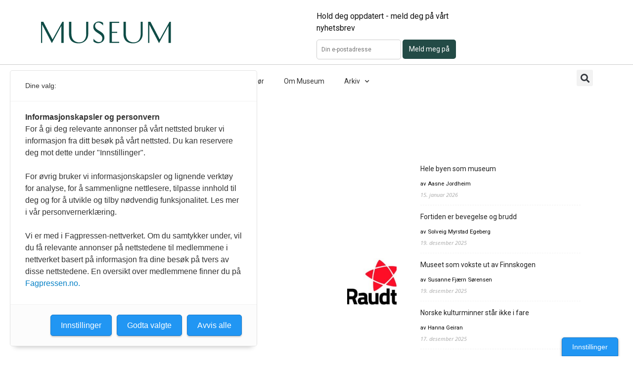

--- FILE ---
content_type: text/css
request_url: https://tidsskriftetmuseum.no/wp-content/plugins/epic-news-element/assets/css/style.min.css?ver=ddf6d38d6642e9a2b6c4e5febf0c7c2b
body_size: 270152
content:
.epic-owl-carousel .animated{-webkit-animation-duration:1s;animation-duration:1s;-webkit-animation-fill-mode:both;animation-fill-mode:both}.epic-owl-carousel .owl-animated-in{z-index:0}.epic-owl-carousel .owl-animated-out{z-index:1}.epic-owl-carousel .fadeOut{-webkit-animation-name:fadeOut;animation-name:fadeOut}@-webkit-keyframes fadeOut{0%{opacity:1}100%{opacity:0}}@keyframes fadeOut{0%{opacity:1}100%{opacity:0}}.epic-owl-height{-webkit-transition:height .5s ease-in-out;-moz-transition:height .5s ease-in-out;-ms-transition:height .5s ease-in-out;-o-transition:height .5s ease-in-out;transition:height .5s ease-in-out}.epic-owl-carousel{display:none;width:100%;-webkit-tap-highlight-color:transparent;position:relative;z-index:1}.epic-owl-carousel .epic-owl-stage{position:relative;-ms-touch-action:pan-Y}.epic-owl-carousel .epic-owl-stage:after{content:".";display:block;clear:both;visibility:hidden;line-height:0;height:0}.epic-owl-carousel .epic-owl-stage-outer{position:relative;overflow:hidden;-webkit-transform:translate3d(0,0,0)}.epic-owl-carousel .epic-owl-item{position:relative;min-height:1px;float:left;-webkit-backface-visibility:hidden;-webkit-tap-highlight-color:transparent;-webkit-touch-callout:none}.epic-owl-carousel .epic-owl-item img{display:block;width:100%;-webkit-transform-style:preserve-3d}.epic-owl-carousel .epic-owl-dots.disabled,.epic-owl-carousel .epic-owl-nav.disabled{display:none}.epic-owl-carousel .epic-owl-dot,.epic-owl-carousel .epic-owl-nav .epic-owl-next,.epic-owl-carousel .epic-owl-nav .epic-owl-prev{cursor:pointer;cursor:hand;-webkit-user-select:none;-khtml-user-select:none;-moz-user-select:none;-ms-user-select:none;user-select:none}.epic-owl-carousel.epic-owl-loaded{display:block}.epic-owl-carousel.epic-owl-loading{opacity:0;display:block}.epic-owl-carousel.owl-hidden{opacity:0}.epic-owl-carousel.epic-owl-refresh .epic-owl-item{display:none}.epic-owl-carousel.epic-owl-drag .epic-owl-item{-webkit-user-select:none;-moz-user-select:none;-ms-user-select:none;user-select:none}.epic-owl-carousel.epic-owl-grab{cursor:move;cursor:-webkit-grab;cursor:-o-grab;cursor:-ms-grab;cursor:grab}.epic-owl-carousel.epic-owl-rtl{direction:rtl}.epic-owl-carousel.epic-owl-rtl .epic-owl-item{float:right}.no-js .epic-owl-carousel{display:block}.epic-owl-carousel .epic-owl-item .owl-lazy{opacity:0;-webkit-transition:opacity .4s ease;-moz-transition:opacity .4s ease;-ms-transition:opacity .4s ease;-o-transition:opacity .4s ease;transition:opacity .4s ease}.epic-owl-carousel .epic-owl-item img{transform-style:preserve-3d}.epic-owl-carousel .owl-video-wrapper{position:relative;height:100%;background:#000}.epic-owl-carousel .owl-video-play-icon{position:absolute;height:80px;width:80px;left:50%;top:50%;margin-left:-40px;margin-top:-40px;background:url(../img/epic-owl-carousel/owl.video.play.png) no-repeat;cursor:pointer;z-index:1;-webkit-backface-visibility:hidden;-webkit-transition:scale .1s ease;-moz-transition:scale .1s ease;-ms-transition:scale .1s ease;-o-transition:scale .1s ease;transition:scale .1s ease}.epic-owl-carousel .owl-video-play-icon:hover{-webkit-transition:scale(1.3,1.3);-moz-transition:scale(1.3,1.3);-ms-transition:scale(1.3,1.3);-o-transition:scale(1.3,1.3);transition:scale(1.3,1.3)}.epic-owl-carousel .owl-video-playing .owl-video-play-icon,.epic-owl-carousel .owl-video-playing .owl-video-tn{display:none}.epic-owl-carousel .owl-video-tn{opacity:0;height:100%;background-position:center center;background-repeat:no-repeat;-webkit-background-size:contain;-moz-background-size:contain;-o-background-size:contain;background-size:contain;-webkit-transition:opacity .4s ease;-moz-transition:opacity .4s ease;-ms-transition:opacity .4s ease;-o-transition:opacity .4s ease;transition:opacity .4s ease}.epic-owl-carousel .owl-video-frame{position:relative;z-index:1;height:100%;width:100%}body.okayNav-loaded{overflow-x:hidden}.okayNav-header{position:fixed;top:0;display:-webkit-flex;display:-ms-flexbox;display:flex;-webkit-flex-direction:row;-ms-flex-direction:row;flex-direction:row;width:100%;padding:0 15px;-webkit-align-items:center;-ms-flex-align:center;align-items:center;-webkit-flex-direction:row;-ms-flex-direction:row;-webkit-justify-content:space-between;-ms-flex-pack:justify;justify-content:space-between}.okayNav:not(.loaded){visibility:hidden;-webkit-user-select:none;-moz-user-select:none;-ms-user-select:none;user-select:none}.okayNav ul{float:left}.okayNav a{position:relative;z-index:1}.okayNav__nav--visible{overflow:hidden;white-space:nowrap}.okayNav__nav--visible li{display:inline-block}.okayNav__nav--visible a{display:block;padding:15px 15px;transition:color .2s cubic-bezier(.55,0,.1,1)}.okayNav__nav--visible:empty~.okayNav__menu-toggle{top:0}.okayNav__nav--invisible{background:#fff;position:absolute;top:100%;z-index:10;min-width:auto;-webkit-box-shadow:0 1px 3px rgba(0,0,0,.15);box-shadow:0 1px 3px rgba(0,0,0,.15);opacity:0;visibility:hidden;-webkit-transform:translateY(30px);transform:translateY(30px)}.okayNav__nav--invisible a{display:block;color:#7b7b7b;font-size:11px;padding:3px 16px;display:block;border-bottom:1px solid #eee}.okayNav__nav--invisible.nav-left{left:0}.okayNav__nav--invisible.nav-right{right:0}.okayNav__nav--invisible.transition-enabled{-webkit-transition:opacity .4s .2s ease,transform .4s .2s cubic-bezier(.55,0,.1,1);-o-transition:opacity .4s .2s ease,transform .4s .2s cubic-bezier(.55,0,.1,1);transition:opacity .4s .2s ease,transform .4s .2s cubic-bezier(.55,0,.1,1)}.okayNav__nav--invisible.nav-open{opacity:1;visibility:visible;-webkit-transform:translateY(0);transform:translateY(0)}.okayNav__menu-toggle{position:relative;z-index:1;float:left;width:36px;height:36px;line-height:36px;cursor:pointer;-webkit-transition:transform .4s cubic-bezier(.55,0,.1,1);-o-transition:transform .4s cubic-bezier(.55,0,.1,1);transition:transform .4s cubic-bezier(.55,0,.1,1)}.okayNav__menu-toggle.okay-invisible{position:absolute;-webkit-user-select:none;-moz-user-select:none;-ms-user-select:none;user-select:none;pointer-events:none;opacity:0;display:none}.okayNav__menu-toggle span{position:absolute;top:50%;-webkit-transform:translateY(-50%);transform:translateY(-50%);right:0;left:0;display:block;width:3px;height:3px;margin:auto;pointer-events:none;border-radius:50%}.okayNav__menu-toggle span:nth-child(1){margin-top:-5px}.okayNav__menu-toggle span:nth-child(3){margin-top:5px}.okayNav__menu-toggle.icon--active{-webkit-transform:rotate(90deg);transform:rotate(90deg)}.okayNav__menu-toggle span{background:#a0a0a0}.okayNav__menu-toggle.icon--active span{background:#212121}.jspContainer{overflow:hidden;position:relative}.jspPane{position:absolute;width:100%!important}.jspVerticalBar{position:absolute;top:0;right:0;width:8px;height:100%;background:0 0}.jspDrag{opacity:0;-webkit-transition:opacity .3s ease .3s;-o-transition:opacity .3s ease .3s;transition:opacity .3s ease .3s}.jspContainer:hover .jspDrag{opacity:1;-webkit-transition:opacity .1s ease 0s;-o-transition:opacity .1s ease 0s;transition:opacity .1s ease 0s}.jspHorizontalBar{position:absolute;bottom:0;left:0;width:100%;height:16px;background:red}.jspCap{display:none}.jspHorizontalBar .jspCap{float:left}.jspTrack{background:0 0;position:relative}.jspDrag{background:#ababab;position:relative;top:0;left:-3px;cursor:pointer;border-radius:5px}.jspHorizontalBar .jspDrag,.jspHorizontalBar .jspTrack{float:left;height:100%}.jspArrow{background:#50506d;text-indent:-20000px;display:block;cursor:pointer;padding:0;margin:0}.jspArrow.jspDisabled{cursor:default;background:#80808d}.jspVerticalBar .jspArrow{height:16px}.jspHorizontalBar .jspArrow{width:9px;float:left;height:100%}.jspVerticalBar .jspArrow:focus{outline:0}.jspCorner{background:#eeeef4;float:left;height:100%}* html .jspCorner{margin:0 -3px 0 0}.jeg_overlay_slider{overflow:hidden;height:500px;margin-bottom:30px;padding:0 40px}.jeg_boxed .jeg_overlay_slider{margin-left:-30px;width:calc(100% + 60px)}.jeg_overlay_slider_wrapper{position:absolute;overflow:hidden;top:0;left:0;z-index:0;width:100%;background:#41301f}.jeg_overlay_slider_wrapper:before{content:'';position:absolute;z-index:1;width:100%;height:100%;opacity:.5;background:-webkit-linear-gradient(90deg,#780206 10%,#061161 90%);background:-moz-linear-gradient(90deg,#780206 10%,#061161 90%);background:-ms-linear-gradient(90deg,#780206 10%,#061161 90%);background:-o-linear-gradient(90deg,#780206 10%,#061161 90%);background:linear-gradient(90deg,#780206 10%,#061161 90%)}.jeg_overlay_slider_wrapper:after{content:'';position:absolute;z-index:2;width:100%;height:100%;bottom:0;left:0;opacity:.35;background:-moz-linear-gradient(top,rgba(0,0,0,0) 0,rgba(0,0,0,.65) 70%);background:-webkit-gradient(linear,left top,left bottom,color-stop(0,rgba(0,0,0,0)),color-stop(70%,rgba(0,0,0,.65)));background:-webkit-linear-gradient(top,rgba(0,0,0,0) 0,rgba(0,0,0,.65) 70%);background:-o-linear-gradient(top,rgba(0,0,0,0) 0,rgba(0,0,0,.65) 70%);background:-ms-linear-gradient(top,rgba(0,0,0,0) 0,rgba(0,0,0,.65) 70%);background:linear-gradient(to bottom,rgba(0,0,0,0) 0,rgba(0,0,0,.65) 70%);filter:progid:DXImageTransform.Microsoft.gradient(startColorstr='#00000000', endColorstr='#a6000000', GradientType=0)}.jeg_overlay_container{height:100%;position:relative}.jeg_overlay_slider_bottom{position:absolute!important;bottom:0}.shownav .jeg_overlay_slider_bottom{padding-left:50px}.jeg_overlay_slider_item{padding:20px;background:rgba(0,0,0,.3);display:block;height:75px;box-sizing:border-box}.jeg_overlay_slider_item:hover{text-decoration:none}.epic-owl-stage-outer .jeg_overlay_slider_item{width:100%}.jeg_overlay_slider_item h3{color:#fafafa!important;font-weight:700;font-size:13px;line-height:1.4;max-height:36.4px;margin:0;display:block;display:-webkit-box;-webkit-line-clamp:2;-webkit-box-orient:vertical;overflow:hidden;text-overflow:ellipsis}.jeg_overlay_slider_item.active{background:#fff}.jeg_overlay_slider_item.active>h3{color:#000!important;text-overflow:ellipsis}.jeg_overlay_slider_bg{position:absolute;top:0;left:0;height:100%;width:100%;-webkit-background-size:cover;background-size:cover;background-position:center;background-attachment:fixed;display:none}.jeg_overlay_slider_bg.active{display:block}.jeg_overlay_caption_container{position:absolute;bottom:100px;max-width:600px;color:#fff;display:none}.jeg_overlay_caption_container.active{display:block}.jeg_overlay_caption_container .jeg_post_title{font-size:36px;margin-top:10px;margin-bottom:0;font-weight:700}.jeg_overlay_caption_container .jeg_post_title a{color:#fff!important}.jeg_overlay_slider .jeg_post_category{border-left:3px solid #f70d28;line-height:11px}.jeg_overlay_slider .jeg_post_category a{color:#fff;display:inline-block;font-size:11px;margin:0 10px 0 5px;text-transform:uppercase;letter-spacing:.05em}.jeg_overlay_slider_bottom .epic-owl-nav{margin-top:0}.jeg_overlay_slider_bottom.epic-owl-carousel .epic-owl-nav div{border:0;background:#f70d28;color:#fff;position:absolute;left:0;height:50%;line-height:normal;width:40px;font-size:20px;margin:0;opacity:1}.jeg_overlay_slider_bottom.epic-owl-carousel .epic-owl-nav div:hover{background:#f70d28;color:#fff;opacity:.8}.jeg_overlay_slider_bottom .epic-owl-nav>div:before{font-family:jegicon!important;position:absolute;height:20px;width:20px;margin:auto;top:0;bottom:0;right:0;left:0}.jeg_overlay_slider_bottom .epic-owl-nav .epic-owl-next{top:0}.jeg_overlay_slider_bottom .epic-owl-nav .epic-owl-prev{top:50%;margin-top:1px}.jeg_overlay_slider_bottom .epic-owl-nav .epic-owl-next:before{content:"\65"}.jeg_overlay_slider_bottom .epic-owl-nav .epic-owl-prev:before{content:"\66"}.jeg_overlay_slider_loader{position:absolute;top:0;left:0;width:100%;height:100%;z-index:1;display:none}.jeg_overlay_slider_loader .jeg_overlay_slider_loader_circle{top:50%;z-index:2;margin-top:-60px}.jeg_overlay_slider_loader_circle{margin:60px auto;font-size:9px;position:relative;text-indent:-9999em;border-top:1.1em solid rgba(255,255,255,.2);border-right:1.1em solid rgba(255,255,255,.2);border-bottom:1.1em solid rgba(255,255,255,.2);border-left:1.1em solid #fff;-webkit-transform:translateZ(0);-ms-transform:translateZ(0);transform:translateZ(0);-webkit-animation:load8 1.1s infinite linear;animation:load8 1.1s infinite linear}.jeg_overlay_slider_loader_circle,.jeg_overlay_slider_loader_circle:after{border-radius:50%;width:8em;height:8em}@-webkit-keyframes load8{0%{-webkit-transform:rotate(0);transform:rotate(0)}100%{-webkit-transform:rotate(360deg);transform:rotate(360deg)}}@keyframes load8{0%{-webkit-transform:rotate(0);transform:rotate(0)}100%{-webkit-transform:rotate(360deg);transform:rotate(360deg)}}@media only screen and (min-width:1140px){.jeg_overlay_container{width:1140px;margin:0 auto;display:block}.jeg_overlay_slider{padding:0}}@media only screen and (max-width:1024px){.jeg_overlay_slider{height:400px}.jeg_overlay_slider_wrapper{height:450px}.jeg_overlay_caption_container .jeg_post_title{font-size:32px}}@media only screen and (max-width:768px){.jeg_overlay_slider{width:100%}.jeg_overlay_caption_container .jeg_post_title{font-size:30px}.jeg_overlay_slider_loader_circle,.jeg_overlay_slider_loader_circle:after{width:7em;height:7em;font-size:8px}}@media only screen and (max-width:767px){.jeg_overlay_slider{margin-top:-20px}.jeg_overlay_caption_container .jeg_post_title{font-size:26px}.jeg_overlay_caption_container{bottom:85px}.jeg_overlay_slider_item{padding:12px 15px;height:auto}}@media only screen and (max-width:567px){.jeg_overlay_caption_container{bottom:65px}.jeg_overlay_slider_item h3{font-size:12px;font-weight:500}.jeg_overlay_slider_item{padding:8px 15px;height:48px}.jeg_overlay_slider_bottom.epic-owl-carousel .epic-owl-nav div{font-size:14px;line-height:22px;width:30px}.shownav .jeg_overlay_slider_bottom{padding-left:40px}.jeg_overlay_slider .jeg_post_category a{font-size:10px;font-weight:500}}@media only screen and (max-width:480px){.jeg_overlay_caption_container .jeg_post_title{font-size:18px}}@media only screen and (max-width:479px){.jeg_overlay_slider .jeg_post_category{margin-bottom:5px;line-height:1}.jeg_overlay_slider .jeg_post_category a{font-size:11px}.jeg_overlay_caption_container .jeg_post_title{font-size:15px}.jeg_overlay_caption_container{bottom:60px}.jeg_overlay_slider_item{height:32px}.jeg_overlay_slider_item h3{line-height:16.8px;-webkit-line-clamp:1}}.jeg_breakingnews{margin-bottom:30px}.jeg_breakingnews a{color:#212121}.jeg_breakingnews a:hover{text-decoration:underline}.jeg_breakingnews_title{float:left;padding:0 10px;height:40px;line-height:40px;background:#f70d28;color:#fff;font-size:11px;font-weight:700;text-transform:uppercase;letter-spacing:1px}.jeg_breakingnews_title .fa{margin-right:5px}.jeg_news_ticker{background:#fff;font-size:13px;display:block;overflow:hidden;width:auto;height:40px;line-height:38px;border:1px solid #eee;border-left:0;padding:0 95px 0 15px;position:relative}.jeg_news_ticker_item{max-width:100%;overflow:hidden;text-overflow:ellipsis;white-space:nowrap}.jeg_news_ticker_item .post-date{font-size:11px;margin-left:10px;color:#a0a0a0}.jeg_news_ticker_arrow:before{display:block;font-family:FontAwesome;text-align:center;text-rendering:auto;-webkit-font-smoothing:antialiased;-moz-osx-font-smoothing:grayscale}.jeg_news_ticker_next:before{content:"\f105"}.jeg_news_ticker_prev:before{content:"\f104"}.jeg_news_ticker_arrow:hover{background:#f7f7f7}.jeg_news_ticker_arrow span{display:none}.jeg_news_ticker_control{position:absolute;top:0;right:0}.jeg_news_ticker_arrow{background:#fff;cursor:pointer;border-left:1px solid #eee;line-height:38px;width:40px;font-size:18px;float:right;position:relative}.jeg_news_ticker_items{position:relative;-webkit-backface-visibility:hidden}.jeg_news_ticker_item{z-index:0;opacity:0;position:absolute;top:0}.jeg_news_ticker_active{z-index:1;opacity:1}.jeg_news_ticker_animated{-webkit-animation-duration:.5s;animation-duration:.5s;-webkit-animation-fill-mode:both;animation-fill-mode:both}@-webkit-keyframes fadeInLeft{0%{opacity:0;-webkit-transform:translateX(-20px)}100%{opacity:1;-webkit-transform:translateX(0)}}@keyframes fadeInLeft{0%{opacity:0;transform:translateX(-20px)}100%{opacity:1;transform:translateX(0)}}.fadeInLeft{-webkit-animation-name:fadeInLeft;animation-name:fadeInLeft}@-webkit-keyframes fadeInRight{0%{opacity:0;-webkit-transform:translateX(20px)}100%{opacity:1;-webkit-transform:translateX(0)}}@keyframes fadeInRight{0%{opacity:0;transform:translateX(20px)}100%{opacity:1;transform:translateX(0)}}.fadeInRight{-webkit-animation-name:fadeInRight;animation-name:fadeInRight}@-webkit-keyframes fadeOutLeft{0%{opacity:1;-webkit-transform:translateX(0)}100%{opacity:0;-webkit-transform:translateX(-20px)}}@keyframes fadeOutLeft{0%{opacity:1;transform:translateX(0)}100%{opacity:0;transform:translateX(-20px)}}.fadeOutLeft{-webkit-animation-name:fadeOutLeft;animation-name:fadeOutLeft}@-webkit-keyframes fadeOutRight{0%{opacity:1;-webkit-transform:translateX(0)}100%{opacity:0;-webkit-transform:translateX(20px)}}@keyframes fadeOutRight{0%{opacity:1;transform:translateX(0)}100%{opacity:0;transform:translateX(20px)}}.fadeOutRight{-webkit-animation-name:fadeOutRight;animation-name:fadeOutRight}@-webkit-keyframes fadeInUp{0%{opacity:0;-webkit-transform:translateY(20px)}100%{opacity:1;-webkit-transform:translateY(0)}}@keyframes fadeInUp{0%{opacity:0;transform:translateY(20px)}100%{opacity:1;transform:translateY(0)}}.fadeInUp{-webkit-animation-name:fadeInUp;animation-name:fadeInUp}@-webkit-keyframes fadeInDown{0%{opacity:0;-webkit-transform:translateY(-20px)}100%{opacity:1;-webkit-transform:translateY(0)}}@keyframes fadeInDown{0%{opacity:0;transform:translateY(-20px)}100%{opacity:1;transform:translateY(0)}}.fadeInDown{-webkit-animation-name:fadeInDown;animation-name:fadeInDown}@-webkit-keyframes fadeOutUp{0%{opacity:1;-webkit-transform:translateY(0)}100%{opacity:0;-webkit-transform:translateY(-20px)}}@keyframes fadeOutUp{0%{opacity:1;transform:translateY(0)}100%{opacity:0;transform:translateY(-20px)}}.fadeOutUp{-webkit-animation-name:fadeOutUp;animation-name:fadeOutUp}@-webkit-keyframes fadeOutDown{0%{opacity:1;-webkit-transform:translateY(0)}100%{opacity:0;-webkit-transform:translateY(20px)}}@keyframes fadeOutDown{0%{opacity:1;transform:translateY(0)}100%{opacity:0;transform:translateY(20px)}}.fadeOutDown{-webkit-animation-name:fadeOutDown;animation-name:fadeOutDown}.jeg_video_playlist .jspTrack{background:rgba(0,0,0,.1)}.jeg_video_playlist .jspDrag{left:0!important;border-radius:8px!important}.jeg_video_playlist_video_content{background:#141414}.jeg_video_playlist_item{line-height:1}.jeg_video_playlist_title{color:#212121;font-size:13px;margin:0 0 5px}.jeg_video_playlist_category{color:#a0a0a0;font-size:11px;text-transform:uppercase;text-rendering:optimizeLegibility;-webkit-font-smoothing:auto;-moz-osx-font-smoothing:auto}.jeg_video_playlist_current{position:relative;overflow:hidden;padding:10px 15px}.jeg_video_playlist_current_info{z-index:2;position:relative}.jeg_video_playlist_current h2{margin:0;font-weight:700;font-size:14px}.jeg_video_playlist_current h2 a{color:#212121}.jeg_video_holder{position:relative}.jeg_dark_playlist .jeg_video_playlist_list_wrapper{background:#141414;overflow:hidden}.jeg_dark_playlist .jeg_video_playlist_category{color:rgba(255,255,255,.5)}.jeg_dark_playlist .jspTrack{background:rgba(255,255,255,.2)}.jeg_dark_playlist .jspDrag{background:rgba(255,255,255,.5)}.jeg_dark_playlist .jeg_video_playlist_title{color:#fff!important}.jeg_vertical_playlist .jeg_video_playlist_video_content{width:68%;float:left}.jeg_vertical_playlist .jeg_video_playlist_list_wrapper{width:32%;height:auto!important;float:right;overflow:hidden}.jeg_vertical_playlist .jeg_video_playlist_list_inner_wrapper{border:1px solid #e0e0e0;border-left:0;border-top:0;background:#f5f5f5;position:relative}.jeg_vertical_playlist .jeg_video_playlist_item{padding:10px 15px;display:table;width:100%;margin:0;border-bottom:1px solid #e0e0e0}.jeg_vertical_playlist .jeg_video_playlist_item.active{background:#fff}.jeg_vertical_playlist.jeg_vertical_playlist .jeg_video_playlist_item.active .jeg_video_playlist_thumbnail img{border:3px solid #f70d28}.jeg_vertical_playlist .jeg_video_playlist_thumbnail{display:table-cell;width:85px;vertical-align:middle;position:relative}.jeg_vertical_playlist .jeg_video_playlist_item.active .jeg_video_playlist_thumbnail:before{font-family:Fontawesome;content:"\f04b";color:#f70d28;position:absolute;font-size:8px;left:-10px;top:50%;-webkit-transform:translateY(-50%);transform:translateY(-50%)}.jeg_vertical_playlist .jeg_video_playlist_description{display:table-cell;padding:0 15px;vertical-align:middle}.jeg_vertical_playlist .jeg_video_playlist_current{background:#f70d28;-webkit-box-shadow:0 3px 10px rgba(0,0,0,.2);box-shadow:0 3px 10px rgba(0,0,0,.2);z-index:1}.jeg_vertical_playlist .jeg_video_playlist_play span{color:rgba(255,255,255,.8);font-size:smaller;text-rendering:optimizeLegibility;-webkit-font-smoothing:auto;-moz-osx-font-smoothing:auto}.jeg_vertical_playlist .jeg_video_playlist_play_icon{color:#f70d28;position:absolute;background:#fff;text-align:center;opacity:.4;width:100px;line-height:100px;right:10px;top:50%;-webkit-transform:translateY(-50%);transform:translateY(-50%);border-radius:100%;padding-left:10px;font-size:50px}.jeg_vertical_playlist .jeg_video_playlist_current h2{max-width:100%;overflow:hidden;text-overflow:ellipsis;white-space:nowrap}.jeg_vertical_playlist .jeg_video_playlist_current h2,.jeg_vertical_playlist .jeg_video_playlist_current h2 a{color:#fff}.jeg_vertical_playlist.jeg_dark_playlist .jeg_video_playlist_list_inner_wrapper{background:0 0;border:0}.jeg_vertical_playlist.jeg_dark_playlist .jeg_video_playlist_item{border-color:rgba(255,255,255,.15)}.jeg_vertical_playlist.jeg_dark_playlist .jeg_video_playlist_item.active{background:rgba(255,255,255,.1)}.jeg_horizontal_playlist .jeg_video_playlist_current{padding:0;margin:10px 0;padding:0 80px 0 10px;line-height:30px;border:1px solid #eee}.jeg_horizontal_playlist .jeg_video_playlist_current .jeg_video_playlist_current_info h2,.jeg_horizontal_playlist .jeg_video_playlist_current .jeg_video_playlist_current_info span,.jeg_horizontal_playlist .jeg_video_playlist_current_info,.jeg_horizontal_playlist .jeg_video_playlist_play,.jeg_horizontal_playlist .jeg_video_playlist_play_icon{display:inline-block}.jeg_horizontal_playlist .jeg_video_playlist_play{color:#f70d28;font-size:12px;margin-right:5px}.jeg_horizontal_playlist .jeg_video_playlist_play span{text-transform:uppercase;margin-left:3px;font-weight:bolder}.jeg_horizontal_playlist .epic-owl-carousel .epic-owl-stage{display:-webkit-flex;display:-ms-flexbox;display:flex;-webkit-flex-wrap:wrap;-ms-flex-wrap:wrap;flex-wrap:wrap}.jeg_horizontal_playlist .jeg_video_playlist_item{display:block;height:100%;padding:10px;border:1px solid #eee;-webkit-transition:.2s;transition:.2s}.jeg_horizontal_playlist .jeg_video_playlist_item.active{border:2px solid #f70d28}.jeg_horizontal_playlist .jeg_video_playlist_title{margin:5px 0}.jeg_horizontal_playlist .epic-owl-carousel .epic-owl-nav{position:absolute;top:-42px;right:0}.jeg_horizontal_playlist .epic-owl-carousel .epic-owl-nav div{width:30px;height:32px;line-height:30px;right:0;margin-right:0;border-color:#eee}.jeg_horizontal_playlist .epic-owl-carousel .epic-owl-nav .epic-owl-prev{border-right:0}.jeg_horizontal_playlist.jeg_dark_playlist .jeg_video_playlist_current,.jeg_horizontal_playlist.jeg_dark_playlist .jeg_video_playlist_item,.jeg_horizontal_playlist.jeg_dark_playlist .jeg_video_playlist_item.active{border:0}.jeg_horizontal_playlist.jeg_dark_playlist .jeg_video_playlist_item.active{background:rgba(255,255,255,.1)}.jeg_horizontal_playlist.jeg_dark_playlist .jeg_video_playlist_current h2,.jeg_horizontal_playlist.jeg_dark_playlist .jeg_video_playlist_current h2 a{color:#fff}.jeg_horizontal_playlist.jeg_dark_playlist .jeg_video_playlist_play span{color:rgba(255,255,255,.5)}.jeg_horizontal_playlist.jeg_dark_playlist .epic-owl-carousel .epic-owl-nav{top:-40px;right:10px}.jeg_horizontal_playlist.jeg_dark_playlist .epic-owl-carousel .epic-owl-nav div{line-height:26px;height:30px;color:rgba(255,255,255,.8);border-color:rgba(255,255,255,.15)}.jeg_horizontal_playlist.jeg_dark_playlist .epic-owl-carousel .epic-owl-nav div:hover{background:rgba(255,255,255,.15)}.jeg_preview_slider_loader{position:absolute;width:100%;top:50%;margin-top:-100px;z-index:1}.jeg_preview_slider_loader_circle{margin:60px auto;font-size:9px;position:relative;text-indent:-9999em;border-top:.4em solid rgba(255,255,255,.2);border-right:.4em solid rgba(255,255,255,.2);border-bottom:.4em solid rgba(255,255,255,.2);border-left:.4em solid #fff;-webkit-transform:translateZ(0);-ms-transform:translateZ(0);transform:translateZ(0);-webkit-animation:load8 1.1s infinite linear;animation:load8 1.1s infinite linear}.jeg_preview_slider_loader_circle,.jeg_preview_slider_loader_circle:after{border-radius:50%;width:8em;height:8em}@-webkit-keyframes load8{0%{-webkit-transform:rotate(0);transform:rotate(0)}100%{-webkit-transform:rotate(360deg);transform:rotate(360deg)}}@keyframes load8{0%{-webkit-transform:rotate(0);transform:rotate(0)}100%{-webkit-transform:rotate(360deg);transform:rotate(360deg)}}.mejs-container .mejs-controls{background:rgba(255,255,255,.9)}.mejs-controls .mejs-time-rail .mejs-time-total{background:rgba(0,0,0,.15)}.mejs-controls .mejs-time-rail .mejs-time-loaded{background:rgba(0,0,0,.15)}.mejs-controls .mejs-time-rail .mejs-time-current{background:#616161}.mejs-controls .mejs-horizontal-volume-slider .mejs-horizontal-volume-total{background:#fff;border-radius:1px}.mejs-controls .mejs-horizontal-volume-slider .mejs-horizontal-volume-current{background:#aaa;border-radius:1px}.mejs-container .mejs-controls .mejs-time{color:#a0a0a0}.mejs-controls .mejs-time-rail span{border-radius:1px}.mejs-controls .mejs-fullscreen-button button,.mejs-controls .mejs-mute button,.mejs-controls .mejs-pause button,.mejs-controls .mejs-play button,.mejs-controls .mejs-unmute button{background:0 0;font-family:FontAwesome,serif;color:#616161;font-size:13px;display:block}.mejs-controls .mejs-play button:after{content:"\f04b"}.mejs-controls .mejs-pause button:after{content:"\f04c"}.mejs-controls .mejs-mute button:after{content:"\f028"}.mejs-controls .mejs-unmute button:after{content:"\f026"}.mejs-controls .mejs-fullscreen-button button:after{content:"\f065"}.mejs-controls .mejs-mute button,.mejs-controls .mejs-unmute button{left:-3px}.mejs-poster{background-size:cover}.mejs-controls .mejs-button button{margin:0;height:30px;width:30px}.mejs-container .mejs-controls div{position:relative}@media only screen and (max-width:1024px){.jeg_vertical_playlist:not(.jeg_col_12) .jeg_video_playlist_list_wrapper,.jeg_vertical_playlist:not(.jeg_col_12) .jeg_video_playlist_video_content{width:100%;float:none}}@media only screen and (max-width:768px){.jeg_vertical_playlist .jeg_video_playlist_list_wrapper,.jeg_vertical_playlist .jeg_video_playlist_video_content{width:100%;float:none}.jeg_horizontal_playlist .jeg_video_playlist_title{font-size:12px}}@media only screen and (min-width:1025px){.jeg_col_8.jeg_vertical_playlist .jeg_video_playlist_video_content{width:67%}.jeg_col_8.jeg_vertical_playlist .jeg_video_playlist_list_wrapper{width:33%}.jeg_col_8.jeg_vertical_playlist .jeg_video_playlist_title{font-size:12px}.jeg_col_8.jeg_vertical_playlist .jeg_video_playlist_description{padding:0 10px}.jeg_col_8.jeg_vertical_playlist .jeg_video_playlist_thumbnail{width:70px}.jeg_col_8.jeg_vertical_playlist .jeg_video_playlist_item.active .jeg_video_playlist_thumbnail img{border-width:2px}.jeg_col_2.jeg_vertical_playlist .jeg_video_playlist_list_wrapper,.jeg_col_2.jeg_vertical_playlist .jeg_video_playlist_video_content,.jeg_col_3.jeg_vertical_playlist .jeg_video_playlist_list_wrapper,.jeg_col_3.jeg_vertical_playlist .jeg_video_playlist_video_content,.jeg_col_4.jeg_vertical_playlist .jeg_video_playlist_list_wrapper,.jeg_col_4.jeg_vertical_playlist .jeg_video_playlist_video_content,.jeg_col_5.jeg_vertical_playlist .jeg_video_playlist_list_wrapper,.jeg_col_5.jeg_vertical_playlist .jeg_video_playlist_video_content,.jeg_col_6.jeg_vertical_playlist .jeg_video_playlist_list_wrapper,.jeg_col_6.jeg_vertical_playlist .jeg_video_playlist_video_content,.jeg_col_7.jeg_vertical_playlist .jeg_video_playlist_list_wrapper,.jeg_col_7.jeg_vertical_playlist .jeg_video_playlist_video_content{width:100%;float:none}}@media only screen and (min-width:768px) and (max-width:1023px){.jeg_col_4.jeg_vertical_playlist .jeg_video_playlist_current{padding:5px 15px;line-height:normal}.jeg_col_4.jeg_vertical_playlist .jeg_video_playlist_description{padding:0 10px}.jeg_col_4.jeg_vertical_playlist .jeg_video_playlist_thumbnail{width:60px}.jeg_col_4.jeg_vertical_playlist .jeg_video_playlist_item.active .jeg_video_playlist_thumbnail img{border-width:2px}.jeg_col_4.jeg_vertical_playlist .jeg_video_playlist_title{font-size:11px}}.jeg_postblock:after{content:"";display:table;clear:both}.jeg_vc_content .vc_row{margin-left:auto;margin-right:auto}.col-lg-1,.col-lg-10,.col-lg-11,.col-lg-12,.col-lg-2,.col-lg-3,.col-lg-4,.col-lg-5,.col-lg-6,.col-lg-7,.col-lg-8,.col-lg-9,.col-md-1,.col-md-10,.col-md-11,.col-md-12,.col-md-2,.col-md-3,.col-md-4,.col-md-5,.col-md-6,.col-md-7,.col-md-8,.col-md-9,.col-sm-1,.col-sm-10,.col-sm-11,.col-sm-12,.col-sm-2,.col-sm-3,.col-sm-4,.col-sm-5,.col-sm-6,.col-sm-7,.col-sm-8,.col-sm-9,.col-xs-1,.col-xs-10,.col-xs-11,.col-xs-12,.col-xs-2,.col-xs-3,.col-xs-4,.col-xs-5,.col-xs-6,.col-xs-7,.col-xs-8,.col-xs-9{position:relative;min-height:1px;padding-right:15px;padding-left:15px}.col-xs-1,.col-xs-10,.col-xs-11,.col-xs-12,.col-xs-2,.col-xs-3,.col-xs-4,.col-xs-5,.col-xs-6,.col-xs-7,.col-xs-8,.col-xs-9{float:left}.col-xs-12{width:100%}.col-xs-11{width:91.66666667%}.col-xs-10{width:83.33333333%}.col-xs-9{width:75%}.col-xs-8{width:66.66666667%}.col-xs-7{width:58.33333333%}.col-xs-6{width:50%}.col-xs-5{width:41.66666667%}.col-xs-4{width:33.33333333%}.col-xs-3{width:25%}.col-xs-2{width:16.66666667%}.col-xs-1{width:8.33333333%}.col-xs-pull-12{right:100%}.col-xs-pull-11{right:91.66666667%}.col-xs-pull-10{right:83.33333333%}.col-xs-pull-9{right:75%}.col-xs-pull-8{right:66.66666667%}.col-xs-pull-7{right:58.33333333%}.col-xs-pull-6{right:50%}.col-xs-pull-5{right:41.66666667%}.col-xs-pull-4{right:33.33333333%}.col-xs-pull-3{right:25%}.col-xs-pull-2{right:16.66666667%}.col-xs-pull-1{right:8.33333333%}.col-xs-pull-0{right:auto}.col-xs-push-12{left:100%}.col-xs-push-11{left:91.66666667%}.col-xs-push-10{left:83.33333333%}.col-xs-push-9{left:75%}.col-xs-push-8{left:66.66666667%}.col-xs-push-7{left:58.33333333%}.col-xs-push-6{left:50%}.col-xs-push-5{left:41.66666667%}.col-xs-push-4{left:33.33333333%}.col-xs-push-3{left:25%}.col-xs-push-2{left:16.66666667%}.col-xs-push-1{left:8.33333333%}.col-xs-push-0{left:auto}.col-xs-offset-12{margin-left:100%}.col-xs-offset-11{margin-left:91.66666667%}.col-xs-offset-10{margin-left:83.33333333%}.col-xs-offset-9{margin-left:75%}.col-xs-offset-8{margin-left:66.66666667%}.col-xs-offset-7{margin-left:58.33333333%}.col-xs-offset-6{margin-left:50%}.col-xs-offset-5{margin-left:41.66666667%}.col-xs-offset-4{margin-left:33.33333333%}.col-xs-offset-3{margin-left:25%}.col-xs-offset-2{margin-left:16.66666667%}.col-xs-offset-1{margin-left:8.33333333%}.col-xs-offset-0{margin-left:0}@media (min-width:767px){.col-sm-1,.col-sm-10,.col-sm-11,.col-sm-12,.col-sm-2,.col-sm-3,.col-sm-4,.col-sm-5,.col-sm-6,.col-sm-7,.col-sm-8,.col-sm-9{float:left}.col-sm-12{width:100%}.col-sm-11{width:91.66666667%}.col-sm-10{width:83.33333333%}.col-sm-9{width:75%}.col-sm-8{width:66.66666667%}.col-sm-7{width:58.33333333%}.col-sm-6{width:50%}.col-sm-5{width:41.66666667%}.col-sm-4{width:33.33333333%}.col-sm-3{width:25%}.col-sm-2{width:16.66666667%}.col-sm-1{width:8.33333333%}.col-sm-pull-12{right:100%}.col-sm-pull-11{right:91.66666667%}.col-sm-pull-10{right:83.33333333%}.col-sm-pull-9{right:75%}.col-sm-pull-8{right:66.66666667%}.col-sm-pull-7{right:58.33333333%}.col-sm-pull-6{right:50%}.col-sm-pull-5{right:41.66666667%}.col-sm-pull-4{right:33.33333333%}.col-sm-pull-3{right:25%}.col-sm-pull-2{right:16.66666667%}.col-sm-pull-1{right:8.33333333%}.col-sm-pull-0{right:auto}.col-sm-push-12{left:100%}.col-sm-push-11{left:91.66666667%}.col-sm-push-10{left:83.33333333%}.col-sm-push-9{left:75%}.col-sm-push-8{left:66.66666667%}.col-sm-push-7{left:58.33333333%}.col-sm-push-6{left:50%}.col-sm-push-5{left:41.66666667%}.col-sm-push-4{left:33.33333333%}.col-sm-push-3{left:25%}.col-sm-push-2{left:16.66666667%}.col-sm-push-1{left:8.33333333%}.col-sm-push-0{left:auto}.col-sm-offset-12{margin-left:100%}.col-sm-offset-11{margin-left:91.66666667%}.col-sm-offset-10{margin-left:83.33333333%}.col-sm-offset-9{margin-left:75%}.col-sm-offset-8{margin-left:66.66666667%}.col-sm-offset-7{margin-left:58.33333333%}.col-sm-offset-6{margin-left:50%}.col-sm-offset-5{margin-left:41.66666667%}.col-sm-offset-4{margin-left:33.33333333%}.col-sm-offset-3{margin-left:25%}.col-sm-offset-2{margin-left:16.66666667%}.col-sm-offset-1{margin-left:8.33333333%}.col-sm-offset-0{margin-left:0}}@media (min-width:992px){.col-md-1,.col-md-10,.col-md-11,.col-md-12,.col-md-2,.col-md-3,.col-md-4,.col-md-5,.col-md-6,.col-md-7,.col-md-8,.col-md-9{float:left}.col-md-12{width:100%}.col-md-11{width:91.66666667%}.col-md-10{width:83.33333333%}.col-md-9{width:75%}.col-md-8{width:66.66666667%}.col-md-7{width:58.33333333%}.col-md-6{width:50%}.col-md-5{width:41.66666667%}.col-md-4{width:33.33333333%}.col-md-3{width:25%}.col-md-2{width:16.66666667%}.col-md-1{width:8.33333333%}.col-md-pull-12{right:100%}.col-md-pull-11{right:91.66666667%}.col-md-pull-10{right:83.33333333%}.col-md-pull-9{right:75%}.col-md-pull-8{right:66.66666667%}.col-md-pull-7{right:58.33333333%}.col-md-pull-6{right:50%}.col-md-pull-5{right:41.66666667%}.col-md-pull-4{right:33.33333333%}.col-md-pull-3{right:25%}.col-md-pull-2{right:16.66666667%}.col-md-pull-1{right:8.33333333%}.col-md-pull-0{right:auto}.col-md-push-12{left:100%}.col-md-push-11{left:91.66666667%}.col-md-push-10{left:83.33333333%}.col-md-push-9{left:75%}.col-md-push-8{left:66.66666667%}.col-md-push-7{left:58.33333333%}.col-md-push-6{left:50%}.col-md-push-5{left:41.66666667%}.col-md-push-4{left:33.33333333%}.col-md-push-3{left:25%}.col-md-push-2{left:16.66666667%}.col-md-push-1{left:8.33333333%}.col-md-push-0{left:auto}.col-md-offset-12{margin-left:100%}.col-md-offset-11{margin-left:91.66666667%}.col-md-offset-10{margin-left:83.33333333%}.col-md-offset-9{margin-left:75%}.col-md-offset-8{margin-left:66.66666667%}.col-md-offset-7{margin-left:58.33333333%}.col-md-offset-6{margin-left:50%}.col-md-offset-5{margin-left:41.66666667%}.col-md-offset-4{margin-left:33.33333333%}.col-md-offset-3{margin-left:25%}.col-md-offset-2{margin-left:16.66666667%}.col-md-offset-1{margin-left:8.33333333%}.col-md-offset-0{margin-left:0}}@media (min-width:1200px){.col-lg-1,.col-lg-10,.col-lg-11,.col-lg-12,.col-lg-2,.col-lg-3,.col-lg-4,.col-lg-5,.col-lg-6,.col-lg-7,.col-lg-8,.col-lg-9{float:left}.col-lg-12{width:100%}.col-lg-11{width:91.66666667%}.col-lg-10{width:83.33333333%}.col-lg-9{width:75%}.col-lg-8{width:66.66666667%}.col-lg-7{width:58.33333333%}.col-lg-6{width:50%}.col-lg-5{width:41.66666667%}.col-lg-4{width:33.33333333%}.col-lg-3{width:25%}.col-lg-2{width:16.66666667%}.col-lg-1{width:8.33333333%}.col-lg-pull-12{right:100%}.col-lg-pull-11{right:91.66666667%}.col-lg-pull-10{right:83.33333333%}.col-lg-pull-9{right:75%}.col-lg-pull-8{right:66.66666667%}.col-lg-pull-7{right:58.33333333%}.col-lg-pull-6{right:50%}.col-lg-pull-5{right:41.66666667%}.col-lg-pull-4{right:33.33333333%}.col-lg-pull-3{right:25%}.col-lg-pull-2{right:16.66666667%}.col-lg-pull-1{right:8.33333333%}.col-lg-pull-0{right:auto}.col-lg-push-12{left:100%}.col-lg-push-11{left:91.66666667%}.col-lg-push-10{left:83.33333333%}.col-lg-push-9{left:75%}.col-lg-push-8{left:66.66666667%}.col-lg-push-7{left:58.33333333%}.col-lg-push-6{left:50%}.col-lg-push-5{left:41.66666667%}.col-lg-push-4{left:33.33333333%}.col-lg-push-3{left:25%}.col-lg-push-2{left:16.66666667%}.col-lg-push-1{left:8.33333333%}.col-lg-push-0{left:auto}.col-lg-offset-12{margin-left:100%}.col-lg-offset-11{margin-left:91.66666667%}.col-lg-offset-10{margin-left:83.33333333%}.col-lg-offset-9{margin-left:75%}.col-lg-offset-8{margin-left:66.66666667%}.col-lg-offset-7{margin-left:58.33333333%}.col-lg-offset-6{margin-left:50%}.col-lg-offset-5{margin-left:41.66666667%}.col-lg-offset-4{margin-left:33.33333333%}.col-lg-offset-3{margin-left:25%}.col-lg-offset-2{margin-left:16.66666667%}.col-lg-offset-1{margin-left:8.33333333%}.col-lg-offset-0{margin-left:0}}.jeg_posts.row{margin-left:-15px;margin-right:-15px}.jeg_block_heading:after,.jeg_posts.row:after{content:"";display:table;clear:both}.jeg_slider_wrapper{overflow:hidden;position:relative;z-index:0}.jeg_slider_wrapper .epic-owl-carousel{overflow:hidden}.epic_overlay_slider_notice{color:#fff;background:#c9c9c9;padding:20px;margin-bottom:30px;text-align:center;border-radius:5px}.epic-owl-carousel{cursor:-webkit-grab}.epic-owl-carousel .owl-wrapper-outer{z-index:1}.epic-owl-carousel.epic-owl-loaded{height:auto!important}.epic-owl-item{transform:translateZ(0);-webkit-transform:translateZ(0);-ms-transform:translateZ(0)}.epic-owl-item img{width:100%}.owl-theme .epic-owl-dots{text-align:center;-webkit-tap-highlight-color:transparent}.owl-theme .epic-owl-dots .epic-owl-dot{display:inline-block;zoom:1;*display:inline}.owl-theme .epic-owl-dots .epic-owl-dot span{width:10px;height:10px;margin:5px 5px 0;background:#eee;display:block;border-radius:30px;-webkit-backface-visibility:visible;-webkit-transition:opacity .2s ease;-o-transition:opacity .2s ease;transition:opacity .2s ease;-webkit-border-radius:30px;-moz-border-radius:30px}.owl-theme .epic-owl-dots .epic-owl-dot.active span,.owl-theme .epic-owl-dots .epic-owl-dot:hover span{background:#888}.epic-owl-carousel .epic-owl-nav div{display:inline-block;margin-right:5px;width:26px;line-height:24px;font-size:12px;background:0 0;color:#53585c;border:1px solid #e0e0e0;text-align:center;-webkit-transition:all .2s ease;-o-transition:all .2s ease;transition:all .2s ease}.epic-owl-carousel .epic-owl-nav div:last-child{margin-right:0}.epic-owl-carousel .epic-owl-nav div:hover{color:#212121;background:#f7f7f7}.epic-owl-carousel .epic-owl-nav div:before{font-family:FontAwesome;text-rendering:auto;width:100%;-webkit-font-smoothing:antialiased;-moz-osx-font-smoothing:grayscale}.epic-owl-carousel .epic-owl-prev:before{content:"\f104"}.epic-owl-carousel .epic-owl-next:before{content:"\f105"}.jeg_slide_caption{color:#fff;position:absolute;bottom:0;left:0;width:100%;padding:40px 0 20px;background:-moz-linear-gradient(top,rgba(0,0,0,0) 0,rgba(0,0,0,.65) 70%);background:-webkit-gradient(linear,left top,left bottom,color-stop(0,rgba(0,0,0,0)),color-stop(70%,rgba(0,0,0,.65)));background:-webkit-linear-gradient(top,rgba(0,0,0,0) 0,rgba(0,0,0,.65) 70%);background:-o-linear-gradient(top,rgba(0,0,0,0) 0,rgba(0,0,0,.65) 70%);background:-ms-linear-gradient(top,rgba(0,0,0,0) 0,rgba(0,0,0,.65) 70%);background:linear-gradient(to bottom,rgba(0,0,0,0) 0,rgba(0,0,0,.65) 70%);filter:progid:DXImageTransform.Microsoft.gradient(startColorstr='#00000000', endColorstr='#a6000000', GradientType=0)}.jeg_slide_caption .jeg_post_meta .fa,.jeg_slide_caption .jeg_post_meta a,.jeg_slide_caption a{color:#fff}.jeg_slide_caption .jeg_post_title a{color:#fff!important;text-shadow:0 1px 0 rgba(0,0,0,.1)}.jeg_caption_container{padding:0 20px}.jeg_slide_caption .jeg_post_title{font-size:26px;font-weight:700;margin:10px auto}.jeg_slide_caption .jeg_post_category{line-height:normal}.jeg_slide_caption .jeg_post_category a{display:inline-block;font-size:11px;font-weight:400;color:inherit;line-height:normal;margin-right:5px;padding:3px 6px;background:#f70d28;text-transform:uppercase;letter-spacing:1px;-webkit-transition:.2s;-o-transition:.2s;transition:.2s}.jeg_slide_caption .jeg_post_excerpt{text-shadow:0 1px 0 rgba(0,0,0,.7)}.jeg_slide_caption .jeg_post_meta{font-size:11px;text-transform:uppercase;color:#fff;text-shadow:0 1px 0 rgba(0,0,0,.1)}.jeg_slide_caption .jeg_post_meta>div{display:inline-block;margin-right:10px;white-space:nowrap}.jeg_slide_caption .jeg_post_meta span{display:inline-block;margin-right:6px}.jeg_slide_caption .jeg_post_meta span:last-child{margin-right:0}.jeg_slider_wrapper_loaded .jeg_slider_thumbnail_wrapper{visibility:visible;position:relative}.jeg_slider_thumbnail_wrapper{visibility:hidden;position:absolute}.jeg_slider_type_1_wrapper .jeg_slider_placeholder .thumbnail-container{padding-bottom:60.7%}.jeg_slider_type_1 .jeg_slide_caption{color:#fff;position:absolute;bottom:0;left:0;padding:60px 40px 30px 0;width:100%;overflow:hidden;background:-moz-linear-gradient(top,rgba(0,0,0,0) 0,rgba(0,0,0,.65) 70%);background:-webkit-gradient(linear,left top,left bottom,color-stop(0,rgba(0,0,0,0)),color-stop(70%,rgba(0,0,0,.65)));background:-webkit-linear-gradient(top,rgba(0,0,0,0) 0,rgba(0,0,0,.65) 70%);background:-o-linear-gradient(top,rgba(0,0,0,0) 0,rgba(0,0,0,.65) 70%);background:-ms-linear-gradient(top,rgba(0,0,0,0) 0,rgba(0,0,0,.65) 70%);background:linear-gradient(to bottom,rgba(0,0,0,0) 0,rgba(0,0,0,.65) 70%);filter:progid:DXImageTransform.Microsoft.gradient(startColorstr='#00000000', endColorstr='#a6000000', GradientType=0)}.jeg_slider_type_1 .jeg_slide_item{position:relative;-webkit-backface-visibility:hidden}.jeg_slider_type_1 .jeg_slide_item:not(:first-child){display:none}.jeg_slider_type_1 .jeg_caption_container{padding:0 30px;max-width:80%}.jeg_slider_type_1 .jeg_slide_caption .jeg_post_title{font-size:34px;line-height:1.1;margin-top:10px}.jeg_slider_thumbnail{margin-top:10px}.jeg_slider_thumbnail.disabled_nav .epic-owl-nav{display:none}.jeg_slider_thumbnail .jeg_slide_thumbnail_item{position:relative}.jeg_slider_thumbnail .active.current .jeg_slide_thumbnail_item:before{border-color:#fff transparent transparent;border-style:solid;border-width:10px 10px 0;content:"";right:0;left:0;width:10px;margin:auto;position:absolute;top:0;z-index:2;box-sizing:border-box}.jeg_slider_thumbnail .active.current .jeg_slide_thumbnail_item:after{content:'';position:absolute;top:0;z-index:1;left:0;right:0;bottom:0;background:rgba(0,0,0,.3);box-shadow:inset 0 5px 10px rgba(0,0,0,.4)}.jeg_slider_type_1 .epic-owl-nav div{font-size:14px;color:#212121;position:absolute;bottom:0;right:0;left:auto;margin:auto;height:40px;line-height:40px;width:40px;text-align:center;background:#fff;border:0;-webkit-transition:all .2s ease;-o-transition:all .2s ease;transition:all .2s ease;opacity:1}.jeg_slider_type_1 .epic-owl-nav div:before{font-family:jegicon!important}.jeg_slider_type_1 .epic-owl-nav .epic-owl-next{bottom:40px;background:#f70d28;color:#fff}.jeg_slider_type_1 .epic-owl-prev:before{content:"\65"!important}.jeg_slider_type_1 .epic-owl-next:before{content:"\66"!important}.jeg_slider_type_1:hover .epic-owl-prev{opacity:1}.jeg_slider_type_1:hover .epic-owl-next{opacity:1}.jeg_slider_wrapper .jeg_slider.jeg_slider_type_1{position:relative;visibility:visible;opacity:1}.jeg_slider_type_1_wrapper .jeg_slider_thumbnail_wrapper{visibility:visible;position:relative}.jeg_slider_type_1_wrapper .jeg_slider_thumbnail:not(.epic-owl-carousel) .jeg_slide_thumbnail_item{width:14.2857142857%;display:inline-block}.jeg_slider_type_1_wrapper .jeg_slider_thumbnail:not(.epic-owl-carousel) .jeg_slide_thumbnail_item:nth-child(n+8){display:none}@media only screen and (max-width:480px){.jeg_slider_type_1_wrapper .jeg_slider_thumbnail:not(.epic-owl-carousel) .jeg_slide_thumbnail_item{width:25%}.jeg_slider_type_1_wrapper .jeg_slider_thumbnail:not(.epic-owl-carousel) .jeg_slide_thumbnail_item:nth-child(n+5){display:none}}.jeg_slider_type_2_wrapper .thumbnail-container{padding-bottom:540px}.jeg_slider_type_2 .jeg_slide_item{width:100%;height:540px;position:relative;background-color:#212121;background-position:center;background-repeat:no-repeat;background-size:cover}.jeg_slider_type_2 .jeg_slide_item:before{content:'';position:absolute;width:100%;height:100%;z-index:1;background:-moz-linear-gradient(left,rgba(0,0,0,.65) 0,rgba(0,0,0,.45) 50%,rgba(0,0,0,0) 100%);background:-webkit-linear-gradient(left,rgba(0,0,0,.65) 0,rgba(0,0,0,.45) 50%,rgba(0,0,0,0) 100%);background:linear-gradient(to right,rgba(0,0,0,.65) 0,rgba(0,0,0,.45) 50%,rgba(0,0,0,0) 100%);filter:progid:DXImageTransform.Microsoft.gradient(startColorstr='#a6000000', endColorstr='#00000000', GradientType=1)}.jeg_slider_type_2 .jeg_caption_container{padding:0;opacity:0;-webkit-transform:translateX(40px);transform:translateX(40px);-webkit-transition:.4s ease .2s;-o-transition:.4s ease .2s;transition:.4s ease .2s}.jeg_slider_type_2 .active .jeg_caption_container{opacity:1;-webkit-transform:translateX(0);transform:translateX(0)}.jeg_slider_type_2 .jeg_slide_caption{color:#fff;position:absolute;top:50%;left:40px;bottom:inherit;padding:30px 0;width:50%;background:0 0;z-index:2;-webkit-transform:translateY(-50%);-ms-transform:translateY(-50%);-o-transform:translateY(-50%);transform:translateY(-50%)}.jeg_slider_type_2 .jeg_slide_caption .jeg_post_title{font-size:46px;font-weight:700;line-height:1.1;margin:20px auto;letter-spacing:-.04em}.jeg_slider_type_2 .jeg_slide_caption .jeg_post_excerpt{max-width:80%;text-shadow:0 1px 0 rgba(0,0,0,.7)}.jeg_slider_type_2 .epic-owl-dots{position:absolute;right:20px;top:50%;opacity:0;-webkit-transform:translateY(-50%);-ms-transform:translateY(-50%);-o-transform:translateY(-50%);transform:translateY(-50%);-webkit-transition:.3s;-o-transition:.3s;transition:.3s}.jeg_slider_type_2:hover .epic-owl-dots{opacity:1}.jeg_slider_type_2 .epic-owl-dot{display:block;zoom:1}.jeg_slider_type_2 .epic-owl-dot span{display:block;width:12px;height:12px;margin:10px 0;-webkit-border-radius:20px;-moz-border-radius:20px;border-radius:20px;background:0 0;border:2px solid #fff;-webkit-transition:.3s;-o-transition:.3s;transition:.3s}.jeg_slider_type_2 .epic-owl-dots .epic-owl-dot.active span,.jeg_slider_type_2 .epic-owl-dots .epic-owl-dot:hover span{background:#fff}.jeg_slider_wrapper .jeg_slider.jeg_slider_type_2{position:relative;visibility:visible;opacity:1}.jeg_slider_type_2 .jeg_slide_item:not(:first-child){display:none}.jeg_slider_type_3_wrapper .thumbnail-wrapper .thumbnail-inner{display:block}.jeg_slider_type_3_wrapper .thumbnail-wrapper .thumbnail-container{visibility:visible}@media only screen and (max-width:767px){.jeg_slider_type_3_wrapper .thumbnail-wrapper .thumbnail-inner:nth-child(n+4):not(:last-child){display:none}}@media only screen and (max-width:567px){.jeg_slider_type_3_wrapper .thumbnail-wrapper .thumbnail-inner:nth-child(n+3):not(:last-child){display:none}}.jeg_slider_type_3 .jeg_caption_container{opacity:0;-webkit-transition:.2s ease .1s;transition:.2s ease .1s}.jeg_slider_type_3 .active .jeg_caption_container{opacity:1}.jeg_slider_type_3 .jeg_slide_caption{background:0 0}.jeg_slider_type_3 .jeg_slide_item:before{content:'';position:absolute;top:0;left:0;width:100%;height:100%;background:rgba(0,0,0,.18);z-index:1}.jeg_slider_type_3 .jeg_slide_caption{z-index:2}.jeg_slider_type_3 .jeg_slide_caption .jeg_post_excerpt{display:none}.jeg_slider_type_3 .jeg_post_title{font-size:20px}.jeg_slider_type_3.epic-owl-carousel .epic-owl-nav div{color:#fff;width:30px;height:100%;text-align:center;position:absolute;top:0;bottom:0;margin:auto;-webkit-transition:all .2s linear;-o-transition:all .2s linear;transition:all .2s linear;border:0;opacity:0}.jeg_slider_type_3 .epic-owl-nav div:hover{color:#fff;background:rgba(0,0,0,.2);opacity:1}.jeg_slider_type_3 .epic-owl-nav .epic-owl-next{right:0}.jeg_slider_type_3 .epic-owl-nav .epic-owl-prev{left:0}.jeg_slider_type_3 .epic-owl-nav div:before{display:block;position:absolute;top:50%;font:normal normal normal 30px/1 FontAwesome;font-size:inherit;text-rendering:auto;width:100%;-webkit-font-smoothing:antialiased;-moz-osx-font-smoothing:grayscale;-webkit-transform:translateY(-50%);-ms-transform:translateY(-50%);-o-transform:translateY(-50%);transform:translateY(-50%)}.jeg_slider_type_3 .epic-owl-prev:before{content:"\f053"}.jeg_slider_type_3 .epic-owl-next:before{content:"\f054"}.jeg_slider_type_3:hover .epic-owl-next,.jeg_slider_type_3:hover .epic-owl-prev{opacity:1}@media only screen and (min-width:1025px){.jeg_col_2o3 .jeg_slider_type_3[data-items="3"] .jeg_post_title,.jeg_col_3o3 .jeg_slider_type_3[data-items="5"] .jeg_post_title{font-size:16px;margin-bottom:5px}.jeg_col_2o3 .jeg_slider_type_3[data-items="4"] .jeg_post_title{font-size:15px;margin-bottom:2px}.jeg_col_1o3 .jeg_slider_type_3[data-items="2"] .jeg_post_title,.jeg_col_2o3 .jeg_slider_type_3[data-items="5"] .jeg_post_title{font-size:13px;margin-bottom:0}.jeg_col_1o3 .jeg_slider_type_3[data-items="2"] .jeg_slide_caption .jeg_post_category a,.jeg_col_2o3 .jeg_slider_type_3[data-items="4"] .jeg_slide_caption .jeg_post_category a,.jeg_col_2o3 .jeg_slider_type_3[data-items="5"] .jeg_slide_caption .jeg_post_category a{font-size:10px;padding:2px 5px}.jeg_col_1o3 .jeg_slider_type_3[data-items="2"] .jeg_slide_caption,.jeg_col_2o3 .jeg_slider_type_3[data-items="5"] .jeg_slide_caption{padding:30px 0 15px}.jeg_col_1o3 .jeg_slider_type_3[data-items="2"] .jeg_caption_container,.jeg_col_2o3 .jeg_slider_type_3[data-items="5"] .jeg_caption_container{padding:0 15px}}.jeg_slider_type_4_wrapper .thumbnail-container{padding-bottom:47.369%}.jeg_slider_type_4_wrapper .thumbnail-wrapper .thumbnail-container{visibility:visible}.jeg_slider_type_4 .jeg_slide_item{width:100%;height:0;padding-bottom:47.369%;background-color:#212121;background-position:center;background-repeat:no-repeat;background-size:cover}@media (min-width:1200px){.jeg_vc_content .vc_row[data-vc-stretch-content=true] .jeg_slider_type_4 .jeg_slide_item{height:540px;padding-bottom:0}.elementor-element.elementor-section-stretched .jeg_slider_type_4 .jeg_slide_item{height:540px;padding-bottom:0}}.jeg_slider_type_4 .jeg_slide_item:before{content:'';position:absolute;width:100%;height:100%;z-index:1;background:rgba(0,0,0,.45)}.jeg_slider_type_4 .jeg_caption_container{padding:0;opacity:0;-webkit-transform:scale(.8);-ms-transform:scale(.8);-o-transform:scale(.8);transform:scale(.8);-webkit-transition:.4s ease-in-out .2s;-o-transition:.4s ease-in-out .2s;transition:.4s ease-in-out .2s}.jeg_slider_type_4 .active .jeg_caption_container{-webkit-transform:scale(1);-ms-transform:scale(1);-o-transform:scale(1);transform:scale(1);opacity:1}.jeg_slider_type_4 .jeg_slide_caption{color:#fff;position:absolute;top:50%;left:0;right:0;padding:0;bottom:inherit;margin:auto;width:60%;max-width:700px;text-align:center;background:0 0;z-index:2;-webkit-transform:translateY(-50%);-ms-transform:translateY(-50%);-o-transform:translateY(-50%);transform:translateY(-50%)}.jeg_slider_type_4 .jeg_slide_caption .jeg_post_title{font-size:44px;font-weight:500;margin:0 auto 15px;letter-spacing:-.04em;position:relative}.jeg_slider_type_4 .jeg_slide_caption:after,.jeg_slider_type_4 .jeg_slide_caption:before{content:'';width:60%;display:block;position:absolute;border:1px solid rgba(255,255,255,.7);margin:auto;left:0;right:0;z-index:-1;opacity:0;-webkit-transition:.4s ease-in-out .6s;-o-transition:.4s ease-in-out .6s;transition:.4s ease-in-out .6s}.jeg_slider_type_4 .jeg_slide_caption:before{height:50px;top:0;border-bottom:0}.jeg_slider_type_4 .jeg_slide_caption:after{height:45px;bottom:0;border-top:0}.jeg_slider_type_4 .active .jeg_slide_caption:before{top:-25px;opacity:1}.jeg_slider_type_4 .active .jeg_slide_caption:after{bottom:-25px;opacity:1}.jeg_slider_type_4 .jeg_slide_caption .jeg_post_excerpt{max-width:80%;text-shadow:0 1px 0 rgba(0,0,0,.7)}.jeg_slider_type_5_wrapper .thumbnail-container{padding-bottom:540px}.jeg_slider_type_5_wrapper .thumbnail-wrapper .thumbnail-container{visibility:visible}.jeg_slider_type_5 .jeg_slide_item{width:100%;height:540px;position:relative;background-color:#212121;background-position:center;background-repeat:no-repeat;background-size:cover}.jeg_slider_type_5 .jeg_slide_item:before{content:'';position:absolute;width:100%;height:100%;z-index:1;background:-moz-linear-gradient(top,rgba(0,0,0,.1) 0,rgba(0,0,0,.7) 100%);background:-webkit-linear-gradient(top,rgba(0,0,0,.1) 0,rgba(0,0,0,.7) 100%);background:linear-gradient(to bottom,rgba(0,0,0,.1) 0,rgba(0,0,0,.7) 100%);filter:progid:DXImageTransform.Microsoft.gradient( startColorstr='#1a000000', endColorstr='#b3000000', GradientType=0 )}.jeg_slider_type_5 .jeg_caption_container{padding:0;opacity:0;-webkit-transform:translateX(40px);transform:translateX(40px);-webkit-transition:.4s ease .2s;-o-transition:.4s ease .2s;transition:.4s ease .2s}.jeg_slider_type_5 .active .jeg_caption_container{opacity:1;-webkit-transform:translateX(0);transform:translateX(0)}.jeg_slider_type_5 .jeg_slide_caption{color:#fff;position:absolute;left:40px;bottom:40px;padding:0;width:50%;background:0 0;z-index:2}.jeg_slider_type_5 .jeg_slide_caption .jeg_post_title{font-size:36px;font-weight:700;line-height:1.3;margin:20px auto 15px;letter-spacing:-.04em}.jeg_slider_type_5 .jeg_slide_caption .jeg_post_category a{font-size:11px;padding:0;background:0 0}.jeg_slider_type_5 .epic-owl-nav div{font-size:16px;color:#212121;position:absolute;top:0;bottom:0;margin:auto;height:44px;line-height:44px;width:44px;text-align:center;background:#fff;border:0;box-shadow:0 2px 25px rgba(0,0,0,.2);-webkit-transition:all .2s ease;-o-transition:all .2s ease;transition:all .2s ease;opacity:0}.jeg_slider_type_5 .epic-owl-nav div.disabled{opacity:0}.jeg_slider_type_5 .epic-owl-next{right:40px}.jeg_slider_type_5 .epic-owl-prev{left:40px}.jeg_slider_type_5:hover .epic-owl-nav div{opacity:1}@media only screen and (min-width:768px){.jeg_slider_type_5.jeg_col_2o3 .jeg_slide_caption{width:70%}}@media only screen and (min-width:1200px){.vc_row[data-vc-stretch-content=true] .jeg_slider_type_5.jeg_col_3o3 .jeg_slide_caption{max-width:700px}.vc_row[data-vc-stretch-content=true] .jeg_slider_type_5.jeg_col_3o3 .jeg_post_title{font-size:46px}}.jeg_slider_type_6_wrapper .thumbnail-container{padding-bottom:540px}.jeg_slider_type_6_wrapper .thumbnail-wrapper .thumbnail-container{visibility:visible}.jeg_slider_type_6 .jeg_slide_item{width:100%;height:540px;position:relative;background-color:#212121;background-position:center;background-repeat:no-repeat;background-size:cover}.jeg_slider_type_6 .jeg_slide_item:before{content:'';position:absolute;width:100%;height:100%;z-index:1;background:#000;opacity:.6}.jeg_slider_type_6 .jeg_caption_container{padding:0;opacity:0;-webkit-transform:translateX(40px);transform:translateX(40px);-webkit-transition:.4s ease .2s;-o-transition:.4s ease .2s;transition:.4s ease .2s}.jeg_slider_type_6 .active .jeg_caption_container{opacity:1;-webkit-transform:translateX(0);transform:translateX(0)}.jeg_slider_type_6 .jeg_slide_caption{color:#fff;position:absolute;top:50%;bottom:inherit;width:80%;padding:0;left:0;right:0;margin:auto;background:0 0;z-index:2;-webkit-transform:translateY(-50%);-ms-transform:translateY(-50%);-o-transform:translateY(-50%);transform:translateY(-50%)}.jeg_slider_type_6 .jeg_slide_caption .jeg_post_title{font-size:56px;font-weight:700;line-height:1.1;margin:30px auto 40px;letter-spacing:-.04em;position:relative}.jeg_slider_type_6 .jeg_slide_caption .jeg_post_title:before{width:40px;display:block;content:'';position:absolute;left:0;bottom:-52px;border-top:5px solid #fff}.jeg_slider_type_6 .jeg_slide_caption .jeg_post_excerpt{max-width:40%;text-shadow:0 1px 0 rgba(0,0,0,.7)}.jeg_slider_type_6 .jeg_slide_caption .jeg_post_excerpt,.jeg_slider_type_6 .jeg_slide_caption .jeg_post_meta{margin-left:90px}.jeg_slider_type_6 .epic-owl-nav{position:absolute;right:40px;bottom:40px;opacity:0;-webkit-transition:.25s ease-in;-o-transition:.25s ease-in;transition:.25s ease-in}.jeg_slider_type_6 .epic-owl-nav div{position:relative;font-size:12px;background:#fff;color:#212121;width:auto;margin:auto;height:44px;line-height:44px;padding:0 20px;text-align:center;text-transform:uppercase;border:0;-webkit-transition:.2s;-o-transition:.2s;transition:.2s;opacity:.8}.jeg_slider_type_6 .epic-owl-nav .epic-owl-prev{margin-right:10px}.jeg_slider_type_6 .epic-owl-nav div:hover,.jeg_slider_type_6:hover .epic-owl-nav{opacity:1}.jeg_slider_type_6 .epic-owl-nav .epic-owl-next:before,.jeg_slider_type_6 .epic-owl-nav .epic-owl-prev:before{width:13px;font-size:14px;top:-.04em;position:absolute;-webkit-transition:all .15s ease-in-out;-o-transition:all .15s ease-in-out;transition:all .15s ease-in-out}.jeg_slider_type_6 .epic-owl-nav .epic-owl-prev{padding-left:30px}.jeg_slider_type_6 .epic-owl-prev:before{left:12px}.jeg_slider_type_6 .epic-owl-nav .epic-owl-next{padding-right:30px}.jeg_slider_type_6 .epic-owl-nav .epic-owl-next:before{right:12px}@media only screen and (min-width:768px){.jeg_slider_type_6.jeg_col_2o3 .jeg_post_title{font-size:40px;margin:20px auto 30px}.jeg_slider_type_6.jeg_col_2o3 .jeg_post_title:before{bottom:-42px}.jeg_slider_type_6.jeg_col_2o3 .jeg_slide_caption .jeg_post_excerpt{max-width:60%}}@media only screen and (min-width:1200px){.vc_row[data-vc-stretch-content=true] .jeg_slider_type_6.jeg_col_3o3 .jeg_slide_caption .jeg_post_excerpt{font-size:16px;max-width:420px}.vc_row[data-vc-stretch-content=true] .jeg_slider_type_6.jeg_col_3o3 .jeg_post_title{font-size:80px}}.jeg_slider_type_7_wrapper .thumbnail-container{padding-bottom:540px}.jeg_slider_type_7_wrapper .thumbnail-wrapper .thumbnail-container{visibility:visible}.jeg_slider_type_7{cursor:auto}.jeg_slider_type_7 .jeg_slide_item{width:100%;height:540px;position:relative;background-color:#212121;background-position:center;background-repeat:no-repeat;background-size:cover;overflow:hidden}.jeg_slider_type_7.featured-left .jeg_slide_caption,.jeg_slider_type_7.featured-left .jeg_slide_image{float:left}.jeg_slider_type_7.featured-right .jeg_slide_caption,.jeg_slider_type_7.featured-right .jeg_slide_image{float:right}.jeg_slider_type_7 .jeg_slide_image{width:65%;height:100%;background-color:#212121;background-position:center;background-repeat:no-repeat;background-size:cover}.jeg_slider_type_7 .jeg_slide_image a{width:100%;height:100%;display:block}.jeg_slider_type_7 .jeg_slide_caption{width:35%;padding:40px;position:relative;height:100%;background:#111;box-sizing:border-box}.jeg_slider_type_7 .jeg_caption_container{padding:0}.jeg_slider_type_7 .jeg_slide_caption .jeg_post_title{font-size:28px;margin:20px auto}.jeg_slider_type_7 .jeg_slide_caption .jeg_post_category a{background:0 0;padding:0}.jeg_slider_type_7 .jeg_slide_caption .jeg_post_excerpt{font-size:1em;margin-bottom:25px}.jeg_slider_type_7 .jeg_readmore{border:0;box-shadow:none;padding:5px 5px 5px 0;margin-top:0;position:relative;text-shadow:none}.jeg_slider_type_7 .jeg_readmore:before{height:2px;background:#fff;content:'';width:40px;display:inline-block;position:relative;vertical-align:middle;margin-right:12px;transition:.2s ease-in-out}.jeg_slider_type_7 .jeg_readmore:hover:before{width:60px}.jeg_slider_type_7 .jeg_readmore:hover{background:0 0}.jeg_slider_type_7 .jeg_block_nav{position:absolute;left:0;bottom:0;width:100%;display:flex}.jeg_slider_type_7 .jeg_block_nav a{background:0 0;color:#fff;width:auto;padding:0 20px;height:60px;line-height:60px;border-color:rgba(255,255,255,.15);text-transform:uppercase;font-size:12px;font-weight:700;flex:1;margin:0;border-bottom:0}.jeg_slider_type_7.featured-left .jeg_block_nav a,.jeg_slider_type_7.featured-right .jeg_block_nav .prev{border-left:0}.jeg_slider_type_7.featured-left .jeg_block_nav .next,.jeg_slider_type_7.featured-right .jeg_block_nav a{border-right:0}.jeg_slider_type_7 .jeg_block_nav .fa{font-size:14px}.jeg_slider_type_7 .prev .fa{margin-right:10px}.jeg_slider_type_7 .next .fa{margin-left:10px}.jeg_slider_type_7 .jeg_block_nav a:hover{color:#000}.jeg_slider_type_7 .jeg_block_nav:after,.jeg_slider_type_7 .jeg_block_nav:before{display:none}@media only screen and (min-width:768px){.jeg_slider_type_7.jeg_col_2o3 .jeg_slide_item{height:auto}.jeg_slider_type_7.jeg_col_2o3 .jeg_slide_caption,.jeg_slider_type_7.jeg_col_2o3 .jeg_slide_image{float:none;width:100%}.jeg_slider_type_7.jeg_col_2o3 .jeg_slide_image{padding-bottom:50%}.jeg_slider_type_7.jeg_col_2o3 .jeg_slide_caption{padding:30px 30px 80px}.jeg_slider_type_7.jeg_col_2o3 .jeg_slide_caption .jeg_post_excerpt{margin-bottom:20px}}@media only screen and (min-width:1200px){.vc_row[data-vc-stretch-content=true] .jeg_slider_type_7.jeg_col_3o3 .jeg_slide_item{height:600px}.vc_row[data-vc-stretch-content=true] .jeg_slider_type_7.jeg_col_3o3 .jeg_slide_image{width:66.66667%}.vc_row[data-vc-stretch-content=true] .jeg_slider_type_7.jeg_col_3o3 .jeg_slide_caption{width:33.3333%;padding:60px}.vc_row[data-vc-stretch-content=true] .jeg_slider_type_7.jeg_col_3o3 .jeg_post_title{font-size:34px}}@media only screen and (min-width:1600px){.vc_row[data-vc-stretch-content=true] .jeg_slider_type_7.jeg_col_3o3 .jeg_post_title{font-size:42px}}.jeg_slider_type_8 .epic-owl-stage{display:flex}.jeg_slider_type_8 .jeg_slide_item{height:100%;display:flex;flex-direction:column}.jeg_slider_type_8 .jeg_caption_container{opacity:0;-webkit-transition:.2s ease .1s;transition:.2s ease .1s;padding:0}.jeg_slider_type_8 .active .jeg_caption_container{opacity:1}.jeg_slider_type_8 .jeg_slide_caption{flex-grow:1;background:#fff;position:relative;text-align:center;padding:30px 10%;text-align:center;border-left:1px solid #eee;border-bottom:1px solid #eee}.jeg_slider_type_8 .jeg_slide_caption .jeg_post_meta,.jeg_slider_type_8 .jeg_slide_caption .jeg_post_title a{color:#212121!important;text-shadow:none}.jeg_slider_type_8 .jeg_slide_caption .jeg_post_category a{color:#a0a0a0;background:0 0;padding:0}.jeg_slider_type_8 .jeg_slide_caption .jeg_post_meta{color:#a0a0a0;text-shadow:none}.jeg_slider_type_8 .jeg_post_title{font-size:22px;margin:20px auto 15px}.jeg_slider_type_8 .epic-owl-nav div{font-size:16px;color:#212121;position:absolute;top:50%;margin:auto;height:44px;line-height:44px;width:44px;text-align:center;background:#fff;border:0;box-shadow:0 2px 25px rgba(0,0,0,.2);-webkit-transition:all .2s ease;-o-transition:all .2s ease;transition:all .2s ease;opacity:0}.jeg_slider_type_8 .epic-owl-nav div.disabled{opacity:0}.jeg_slider_type_8 .epic-owl-next{right:40px}.jeg_slider_type_8 .epic-owl-prev{left:40px}.jeg_slider_type_8:hover .epic-owl-nav div{opacity:1}.jeg_slider_type_8_wrapper .thumbnail-wrapper .thumbnail-container{visibility:visible}@media only screen and (min-width:1025px){.jeg_col_2o3 .jeg_slider_type_8[data-items="3"] .jeg_post_title,.jeg_col_3o3 .jeg_slider_type_8[data-items="5"] .jeg_post_title{font-size:16px;margin-bottom:5px}.jeg_col_2o3 .jeg_slider_type_8[data-items="4"] .jeg_post_title{font-size:15px;margin-bottom:2px}.jeg_col_1o3 .jeg_slider_type_8[data-items="2"] .jeg_post_title,.jeg_col_2o3 .jeg_slider_type_8[data-items="5"] .jeg_post_title{font-size:13px;margin-bottom:0}.jeg_col_1o3 .jeg_slider_type_8[data-items="2"] .jeg_slide_caption .jeg_post_category a,.jeg_col_2o3 .jeg_slider_type_8[data-items="4"] .jeg_slide_caption .jeg_post_category a,.jeg_col_2o3 .jeg_slider_type_8[data-items="5"] .jeg_slide_caption .jeg_post_category a{font-size:10px;padding:2px 5px}.jeg_col_1o3 .jeg_slider_type_8[data-items="2"] .jeg_slide_caption,.jeg_col_2o3 .jeg_slider_type_8[data-items="5"] .jeg_slide_caption{padding:30px 0 15px}.jeg_col_1o3 .jeg_slider_type_8[data-items="2"] .jeg_caption_container,.jeg_col_2o3 .jeg_slider_type_8[data-items="5"] .jeg_caption_container{padding:0 15px}}@media only screen and (max-width:767px){.jeg_slider_type_8_wrapper .thumbnail-wrapper .thumbnail-inner:nth-child(n+4):not(:last-child){display:none}}@media only screen and (max-width:567px){.jeg_slider_type_8_wrapper .thumbnail-wrapper .thumbnail-inner:nth-child(n+3):not(:last-child){display:none}}.featured_video.floating:after{content:"";display:block}.featured_video.floating:after,.jeg_video_container{position:relative;padding-bottom:56.25%;padding-top:25px;height:0}.featured_video.floating .jeg_featured_video_wrapper{position:fixed;width:300px;z-index:100;box-shadow:0 1px 10px rgba(0,0,0,.9)}.featured_video.floating.bottom_right .jeg_featured_video_wrapper{top:auto;bottom:15px;right:15px;animation:fade-in-up .25s ease forwards;transform:translateY(100%)}.featured_video.floating.bottom_left .jeg_featured_video_wrapper{top:auto;bottom:15px;left:15px;animation:fade-in-up .25s ease forwards;transform:translateY(100%)}.featured_video.floating.top_right .jeg_featured_video_wrapper{top:45px;right:15px;animation:fade-in-down .25s ease forwards;transform:translateY(-100%)}.featured_video.floating.top_left .jeg_featured_video_wrapper{top:45px;left:15px;animation:fade-in-down .25s ease forwards;transform:translateY(-100%)}@keyframes fade-in-down{0%{opacity:0}100%{transform:translateY(0);opacity:1}}@keyframes fade-in-up{0%{opacity:0;transform:translateY(100%)}100%{transform:translateY(0);opacity:1}}.featured_video .floating_close{display:none;position:absolute;top:-5px;right:-5px;z-index:200;cursor:pointer;border-radius:100%;background:#000;color:#fff;width:30px;height:30px;text-align:center;line-height:30px}.featured_video.floating .floating_close{display:block}.featured_video .floating_close:after{font:normal normal normal 14px/1 FontAwesome;content:"\f00d"}@media (max-width:992px){.featured_video.floating:after{display:none}.featured_video.floating .jeg_featured_video_wrapper{position:relative;width:auto;z-index:1;box-shadow:none}}.jeg_video_container embed,.jeg_video_container iframe,.jeg_video_container object,.jeg_video_container video{position:absolute;top:0;left:0;width:100%;height:100%;margin:0;padding:0;border:0}.jeg_video_content{margin-bottom:20px;padding-top:0}.jeg_video_square{padding-bottom:100%}.wp-video{width:100%!important;margin-bottom:15px}.wpb_video_wrapper .jeg_video_container{position:relative;padding-top:0;padding-bottom:0;height:auto}.wpb_video_wrapper .jeg_video_content{margin-bottom:0}.jeg_empty_module{text-align:center;padding-bottom:20px;border:1px solid #eee;margin-bottom:20px;padding-top:20px;background:#fafafa}.jeg_sidefeed_overlay,.module-overlay{width:100%;height:100%;position:absolute;top:0;left:0;background:rgba(255,255,255,.9);display:none;z-index:5}.module-preloader,.sidefeed-preloader{position:absolute;top:0;bottom:0;left:0;right:0;margin:auto;width:16px;height:16px}.jeg_block_heading{position:relative;margin-bottom:30px}.jeg_block_title,.jeg_block_title a span{color:#212121;font-size:16px;font-weight:700;margin:0;line-height:normal;float:left}.jeg_block_title a{color:inherit}.jeg_block_title a span,.jeg_block_title i,.jeg_block_title span{display:inline-block;height:36px;line-height:36px;padding:0 15px;white-space:nowrap}.jeg_block_title i{margin-right:8px;padding:0}.jeg_aligncenter{text-align:center}.jeg_aligncenter .jeg_block_title{float:none}.jeg_block_heading_1{border-bottom:2px solid #eee}.jeg_block_heading_1 .jeg_block_title span{background:#f70d28;color:#fff;border-radius:2px 2px 0 0;margin-bottom:-2px}.jeg_block_heading_1 .jeg_subcat{margin-bottom:-2px}.jeg_block_heading_1 .jeg_subcat_list>li>a,.jeg_block_heading_1 .okayNav__menu-toggle{height:34px;line-height:34px}.jeg_block_heading_2{background:#eee;border-radius:2px}.jeg_block_heading_2 .jeg_block_title{font-size:14px}.jeg_block_heading_2 .jeg_block_title span{background:#f70d28;color:#fff;border-top-left-radius:2px;border-bottom-left-radius:2px}.jeg_block_heading_2 .jeg_subcat_list>li>a{font-size:11px}.jeg_block_heading_2 .jeg_subcat{background:0 0;padding-right:10px}.jeg_block_heading_2 .okayNav__menu-toggle{margin-right:-10px}.jeg_block_heading_3{background:#f70d28;border-radius:2px}.jeg_block_heading_3 .jeg_block_title span{color:#fff}.jeg_block_heading_3 .okayNav__menu-toggle span{background:#fff}.jeg_block_heading_4 .jeg_block_title span{background:#f70d28;color:#fff;border-radius:2px}.jeg_block_heading_5{margin-bottom:15px}.jeg_block_heading_5 .jeg_block_title span{position:relative;padding-left:0;background:#fff}.jeg_block_heading_5.jeg_aligncenter .jeg_block_title span{padding:0 15px}.jeg_block_heading_5:before{content:'';width:100%;height:0;border-bottom:2px solid #eee;position:absolute;top:50%;left:0;margin-top:-1px}.jeg_block_heading_5 .jeg_subcat{position:absolute;top:0;right:0;background:#fff}.jeg_block_heading_5 .okayNav__nav--visible{padding-left:7px}.alt .jeg_block_heading_5 .jeg_block_title span,.alt .jeg_block_heading_5 .jeg_subcat{background-color:#000}.jeg_block_heading_6{border-bottom:2px solid #eee}.jeg_block_heading_6:after{content:'';width:30px;height:2px;background:#f70d28;display:block;position:relative;bottom:-2px}.jeg_block_heading_6 .jeg_block_title span{padding:0}.jeg_block_heading_6.jeg_aligncenter:after{margin:auto}.jeg_block_heading_7 .jeg_block_title span{border-bottom:2px solid #f70d28;padding:0}.jeg_block_heading_8{margin-bottom:15px}.jeg_block_heading_8 .jeg_block_title{font-size:18px}.jeg_block_heading_8 .jeg_block_title span{padding:0}.jeg_block_heading_8 .jeg_block_title span,.jeg_block_heading_8 .jeg_subcat_list>li>a{height:30px!important;line-height:30px!important}.jeg_block_heading_8 .okayNav__menu-toggle{width:30px!important;height:30px!important;line-height:30px!important}.jeg_header_style_8 .jeg_topright .socials_widget a{margin:5px 10px 5px 0}.jeg_block_heading_9{border-top:5px solid #eee;border-bottom:2px solid #eee}.jeg_block_heading_9 .jeg_block_title span{padding:0}.jeg_block_heading_9.jeg_aligncenter:after{margin:auto}.jeg_block_heading_5 strong,.jeg_block_heading_6 strong,.jeg_block_heading_7 strong,.jeg_block_heading_8 strong{color:#f70d28}.dark .jeg_block_title,.dark.jeg_block_title{color:#fff}.dark .jeg_block_heading_5 .jeg_block_title span:after,.dark .jeg_block_heading_5 .jeg_block_title span:before,.dark.jeg_block_heading_5 .jeg_block_title span:after,.dark.jeg_block_heading_5 .jeg_block_title span:before{border-color:rgba(255,255,255,.2)}.dark .jeg_block_heading_1,.dark .jeg_block_heading_2,.dark.jeg_block_heading_1,.dark.jeg_block_heading_2{border-color:rgba(255,255,255,.2)}.dark .jeg_block_heading_1 .jeg_block_title span,.dark .jeg_block_heading_2 .jeg_block_title span,.dark .jeg_block_heading_3,.dark.jeg_block_heading_1 .jeg_block_title span,.dark.jeg_block_heading_2 .jeg_block_title span,.dark.jeg_block_heading_3{background:rgba(255,255,255,.2)}.jeg_subcat{display:block;float:left;margin-left:1em}.jeg_subcat .jeg_subcat_list,.jeg_subcat .jeg_subcat_list li{margin-bottom:0}.jeg_subcat.okayNav ul{list-style:none}.jeg_subcat .okayNav__menu-toggle{width:30px}.jeg_subcat_list,.jeg_subcat_list>li{display:inline-block;vertical-align:top}.jeg_subcat_list>li>a{color:#7b7b7b;display:block;height:36px;line-height:36px;font-size:12px;font-weight:500;text-transform:uppercase;padding:0 7px;-webkit-transition:.25s all ease;-o-transition:.25s all ease;transition:.25s all ease}.jeg_subcat_list li a:hover,.jeg_subcat_list li button:hover{color:#f70d28}.jeg_subcat_list li a.current{color:#212121}.jeg_block_heading:not(.jeg_subcat_right) .okayNav__menu-toggle{position:absolute;right:0;top:50%;margin-top:0;-webkit-transform:translateY(-50%);transform:translateY(-50%)}.jeg_block_heading:not(.jeg_subcat_right) .okayNav__menu-toggle.icon--active{-webkit-transform:translateY(-50%) rotate(90deg)!important;transform:translateY(-50%) rotate(90deg)!important}.jeg_subcat_right .jeg_subcat{float:right;margin-left:0}.jeg_subcat_right .jeg_cat_menu{left:inherit;right:0}.jeg_block_heading_3 .jeg_subcat_list li a{color:#fff}.jeg_block_heading_3 .jeg_subcat_list li a.current{border-bottom:3px solid rgba(0,0,0,.2)}.jeg_block_heading_3 .jeg_subcat_list li a:hover{background:rgba(0,0,0,.1);color:#fff}.jeg_block_heading_3 .jeg_subcat{background:0 0;padding-right:10px}.jeg_block_heading_3 .okayNav__menu-toggle{margin-right:-10px}.jeg_posts .jeg_post,.jeg_posts .jeg_postsmall{box-sizing:border-box}.jeg_postblock .jeg_pl_lg_1{margin-bottom:30px}.jeg_pl_lg_1 .jeg_post_title{font-size:20px;font-weight:700;line-height:1.4em;margin:15px 0 5px}@media (min-width:767px){.jeg_pl_lg_1.col-sm-6{width:50%!important}}.jeg_postblock .jeg_pl_lg_2,.jeg_postblock .jeg_pl_lg_3{margin-bottom:30px!important}.jeg_postblock .jeg_pl_lg_2:after,.jeg_postblock .jeg_pl_lg_3:after{content:"";display:table;clear:both}.jeg_pl_lg_2 .jeg_thumb,.jeg_pl_lg_3 .jeg_thumb{width:360px}.jeg_pl_lg_2 .jeg_thumb{float:left;margin-right:30px}.jeg_pl_lg_3 .jeg_thumb{float:right;margin-left:30px}.jeg_pl_lg_2 .jeg_thumb .jeg_post_category,.jeg_pl_lg_3 .jeg_thumb .jeg_post_category{top:10px;bottom:auto}.jeg_pl_lg_2 .jeg_post_title,.jeg_pl_lg_3 .jeg_post_title{font-size:22px;font-weight:700;margin:0 0 5px}.jeg_pl_lg_2 .jeg_readmore,.jeg_pl_lg_3 .jeg_readmore{margin-bottom:5px}.jeg_postblock .jeg_pl_lg_4{margin-bottom:50px}.jeg_pl_lg_4 .jeg_post_title{font-size:26px;font-weight:700;line-height:1.1;margin:0 0 5px}.jeg_pl_lg_4 .jeg_thumb .jeg_post_category{bottom:auto;top:10px}.jeg_pl_lg_4 .jeg_postblock_heading{margin-bottom:20px}.jeg_postblock .jeg_pl_lg_5{margin-bottom:30px}.jeg_pl_lg_5 .jeg_post_title{font-weight:700;margin-top:1em;margin-bottom:10px}.jeg_postblock .jeg_pl_lg_6{border-bottom:1px solid #eee;padding-bottom:30px!important;margin-bottom:30px!important}.jeg_postblock .jeg_pl_lg_6:after{content:"";display:table;clear:both}.jeg_postblock .jeg_pl_lg_6:last-child{border-bottom:0;padding-bottom:0}.jeg_pl_lg_6 .jeg_post_title{font-size:24px;font-weight:700;margin:0 0 10px}.jeg_pl_lg_6 .jeg_thumb{width:300px;float:right;margin-left:30px}.jeg_postblock .jeg_pl_lg_7{background:#fff;margin-bottom:40px!important;border:1px solid #eee;overflow:visible}.jeg_pl_lg_7 .jeg_postblock_content{padding:20px 30px 30px;margin:0 15px;position:relative;text-align:center}.jeg_pl_lg_7 .jeg_post_title{font-size:24px;font-weight:700;margin:0 auto 8px}.jeg_pl_lg_7 .jeg_thumb .jeg_post_category{bottom:0;left:0;right:0;z-index:2;margin:auto;text-align:center;line-height:20px}.jeg_pl_lg_7 .jeg_thumb .jeg_post_category a{display:inline-block;color:#f70d28;background:#fff;font-size:11px;text-transform:uppercase;font-weight:700;padding:2px 12px;line-height:20px}.jeg_postblock .jeg_pl_lg_8:not(:last-of-type){margin-bottom:30px!important;border-bottom:1px solid #eee}.jeg_pl_lg_8 .jeg_post_title{font-size:24px;font-weight:700;margin:0 0 10px}.jeg_pl_lg_8 .jeg_postblock_content{max-width:600px}.jeg_pl_lg_8 .jeg_post_meta{margin:15px 0}.jeg_pl_lg_8 .jeg_thumb img{width:100%}.jeg_pl_lg_8 .jeg_post_meta a{font-weight:400}.jeg_pl_lg_8 .jeg_post_meta>div{margin-right:0!important}.jeg_pl_lg_8 .jeg_post_meta>div:not(:last-of-type):after{display:inline-block;content:"\2022";padding:0 7px}.jeg_pl_lg_8 .jeg_sharelist{float:right}.jeg_postblock_18.jeg_col_2o3 .jeg_block_navigation,.jeg_postblock_18.jeg_col_3o3 .jeg_block_navigation{margin-top:20px}.jeg_postblock .jeg_pl_lg_9{margin-bottom:60px!important;padding-bottom:40px!important;border-bottom:1px solid #eee}.jeg_pl_lg_9 .jeg_postblock_heading{margin-bottom:20px;text-align:center}.jeg_pl_lg_9 .jeg_post_title{font-size:34px;letter-spacing:-.035em;margin:0 0 10px}.jeg_pl_lg_9 .jeg_post_category{margin-bottom:10px}.jeg_pl_lg_9 .jeg_post_excerpt{margin-top:20px}.jeg_pl_lg_9 .jeg_readmore_wrap{text-align:center}.jeg_meta_footer{display:table;width:100%;font-size:12px;margin-bottom:-40px;color:#a0a0a0;margin-top:40px;border-top:1px solid #eee}.jeg_meta_footer .label{font-style:italic}.jeg_meta_footer>div>.fa{margin-right:2px}.jeg_meta_footer>div{display:table-cell;width:33.3333333%;text-align:center;padding:10px;border-right:1px solid #eee}.jeg_meta_footer>div:last-of-type{border-right:0}.jeg_meta_footer .jeg_meta_author a,.jeg_meta_footer .jeg_meta_comment a{color:#212121;font-weight:700;text-decoration:none}.jeg_meta_footer .jeg_post_share a{display:inline-block;font-size:14px;margin:0 10px;-webkit-transition:.2s;-o-transition:.2s;transition:.2s}.jeg_postblock .jeg_pl_lg_card{margin-bottom:30px;overflow:visible}.jeg_pl_lg_card .jeg_thumb{position:relative}.jeg_pl_lg_card .jeg_thumb img{width:100%}.jeg_pl_lg_card .jeg_postblock_content{background:#fff;padding:15px 30px 20px;margin:-60px 20px 0;position:relative;z-index:3}.jeg_pl_lg_card .jeg_post_title{font-size:24px;font-weight:700;margin:0 auto 8px}.jeg_pl_lg_card .jeg_post_excerpt{margin:5px 0 10px}.jeg_postblock .jeg_pl_md_card{margin-bottom:30px;overflow:visible}.jeg_pl_md_card .jeg_thumb{position:relative}.jeg_pl_md_card .jeg_thumb img{width:100%}.jeg_pl_md_card .jeg_postblock_content{background:#fff;padding:12px 20px 15px;margin:-50px 15px 0;position:relative;z-index:3}.jeg_pl_lg_card .jeg_inner_post,.jeg_pl_md_card .jeg_inner_post{background:#fff}.jeg_pl_md_card .jeg_post_title{font-size:16px;font-weight:700;line-height:1.35;margin:0 auto 5px}.jeg_pl_lg_card .jeg_post_category,.jeg_pl_md_card .jeg_post_category{line-height:normal;margin-top:-2px;margin-bottom:8px}.jeg_pl_lg_card .jeg_post_category a,.jeg_pl_md_card .jeg_post_category a{font-size:11px;color:#a0a0a0;font-weight:400;letter-spacing:normal}.jeg_pl_lg_card .jeg_post_category a:hover,.jeg_pl_md_card .jeg_post_category a:hover{color:#212121}.jeg_postblock .jeg_pl_lg_box,.jeg_postblock .jeg_pl_md_box{margin-bottom:30px!important}.jeg_pl_lg_box .box_wrap,.jeg_pl_md_box .box_wrap{position:relative}.jeg_pl_lg_box .box_wrap:after,.jeg_pl_md_box .box_wrap:after{content:"";display:table;clear:both}.jeg_pl_lg_box .jeg_thumb img,.jeg_pl_md_box .jeg_thumb img{width:100%}.jeg_pl_lg_box .jeg_postblock_content,.jeg_pl_md_box .jeg_postblock_content{padding:20px 15px 10px;position:absolute;width:100%;bottom:0;background:-moz-linear-gradient(top,rgba(0,0,0,0) 0,rgba(0,0,0,.65) 70%);background:-webkit-gradient(linear,left top,left bottom,color-stop(0,rgba(0,0,0,0)),color-stop(70%,rgba(0,0,0,.65)));background:-webkit-linear-gradient(top,rgba(0,0,0,0) 0,rgba(0,0,0,.65) 70%);background:-o-linear-gradient(top,rgba(0,0,0,0) 0,rgba(0,0,0,.65) 70%);background:-ms-linear-gradient(top,rgba(0,0,0,0) 0,rgba(0,0,0,.65) 70%);background:linear-gradient(to bottom,rgba(0,0,0,0) 0,rgba(0,0,0,.65) 70%);filter:progid:DXImageTransform.Microsoft.gradient(startColorstr='#00000000', endColorstr='#a6000000', GradientType=0)}.jeg_pl_lg_box .jeg_post_category,.jeg_pl_md_box .jeg_post_category{margin-bottom:10px}.jeg_pl_lg_box .jeg_post_category a,.jeg_pl_md_box .jeg_post_category a{color:#fff;display:inline-block;font-size:11px;line-height:normal;margin-right:5px;padding:3px 6px;background:#f70d28;text-transform:uppercase;letter-spacing:1px;-webkit-transition:.2s;-o-transition:.2s;transition:.2s}.jeg_pl_lg_box .jeg_postblock_content{padding:40px 20px 20px}.jeg_pl_lg_box .jeg_post_title{font-size:20px;font-weight:700;margin:0 auto 5px}.jeg_pl_md_box .jeg_post_title{font-size:17px;font-weight:500;margin:0 auto 5px}.jeg_pl_lg_box .jeg_thumb .jeg_post_category,.jeg_pl_md_box .jeg_thumb .jeg_post_category{top:10px;bottom:auto}.jeg_pl_lg_box .jeg_post_meta,.jeg_pl_lg_box .jeg_post_title a,.jeg_pl_lg_box a,.jeg_pl_lg_box a:hover,.jeg_pl_md_box .jeg_post_meta,.jeg_pl_md_box .jeg_post_title a,.jeg_pl_md_box a,.jeg_pl_md_box a:hover,.jeg_postblock .jeg_pl_lg_box .jeg_post_title a:hover,.jeg_postblock .jeg_pl_md_box .jeg_post_title a:hover{color:#fff}.jeg_pl_lg_box .jeg_post_meta .fa,.jeg_pl_lg_box .jeg_post_meta a,.jeg_pl_md_box .jeg_post_meta .fa,.jeg_pl_md_box .jeg_post_meta a{color:inherit}.jeg_postblock .jeg_pl_md_1{margin-bottom:30px!important}.jeg_pl_md_1 .jeg_post_title{font-size:16px;font-weight:700;line-height:1.4;margin:0 0 5px}.jeg_pl_md_1 .jeg_thumb{margin-bottom:15px}.jeg_postblock .jeg_pl_md_2,.jeg_postblock .jeg_pl_md_3{margin-bottom:30px!important}.jeg_postblock .jeg_pl_md_2:after,.jeg_postblock .jeg_pl_md_3:after{content:"";display:table;clear:both}.jeg_pl_md_2 .jeg_thumb,.jeg_pl_md_3 .jeg_thumb{width:260px}.jeg_pl_md_2 .jeg_thumb{float:left;margin-right:30px}.jeg_pl_md_3 .jeg_thumb{float:right;margin-left:30px}.jeg_pl_md_2 .jeg_post_title,.jeg_pl_md_3 .jeg_post_title{font-size:22px;font-weight:700;line-height:1.4em;margin:0 0 5px}.jeg_postblock .jeg_pl_md_4{margin-bottom:40px}.jeg_pl_md_4 .jeg_thumb{margin-bottom:15px}.jeg_pl_md_4 .jeg_post_title{font-size:20px;line-height:1.4;margin:0 0 5px}.jeg_postblock .jeg_pl_md_5{margin-bottom:30px}.jeg_pl_md_5 .jeg_post_title{font-size:16px;font-weight:700;line-height:1.4em;margin:0 0 5px}.jeg_pl_md_5 .jeg_thumb{margin-bottom:10px}.jeg_postblock .jeg_pl_sm{margin-bottom:25px!important}.jeg_postblock .jeg_pl_sm:after{content:"";display:table;clear:both}.jeg_pl_sm .jeg_post_title{font-size:15px;font-weight:700;line-height:1.4em;margin:0 0 5px;letter-spacing:normal}.jeg_pl_sm .jeg_thumb{width:120px;float:left}.jeg_pl_sm .jeg_postblock_content{margin-left:120px;padding-left:15px}.jeg_footer .jeg_post_meta{color:inherit}.jeg_footer_3 .jeg_pl_sm .jeg_thumb{width:90px}.jeg_footer_3 .jeg_pl_sm .jeg_postblock_content{margin-left:90px}.jeg_pl_sm_2 .jeg_post_title{font-size:16px;line-height:1.4;margin:0 auto 5px;letter-spacing:normal}.jeg_postblock .jeg_pl_sm_2{margin-bottom:20px!important}.jeg_postblock .jeg_pl_sm_2:after{content:'';display:block;margin-top:20px;width:50px;border-bottom:1px solid #eee}.jeg_pl_sm_2 .jeg_post_category{margin-bottom:5px}.jeg_pl_sm_2 .jeg_post_category a{display:inline-block;font-size:11px;text-transform:uppercase;font-weight:700}.jeg_postblock .jeg_pl_sm_3{margin-bottom:25px;overflow:hidden}.jeg_pl_sm_3 .jeg_post_title{font-size:14px;font-weight:700;line-height:1.4em;margin:0 0 5px;letter-spacing:normal}.jeg_pl_sm_3 .jeg_thumb{width:120px;float:right}.jeg_pl_sm_3 .jeg_postblock_content{margin-right:120px;padding-right:15px}.jeg_postblock .jeg_pl_xs{margin:0 0 12px!important}.jeg_pl_xs .jeg_postblock_content{position:relative;line-height:1.4}.jeg_pl_xs .jeg_post_title{font-size:14px;font-weight:500;margin:0;display:inline;margin-right:5px;letter-spacing:normal}.jeg_pl_xs .jeg_post_meta{display:inline}.jeg_postblock .jeg_pl_xs_2{margin:0 0 15px;position:relative;padding-left:18px}.jeg_pl_xs_2 .jeg_postblock_content{position:relative}.jeg_postblock .jeg_pl_xs_2:before{color:#f70d28;position:absolute;left:0;top:0;content:"\f0da";font-family:FontAwesome;text-rendering:auto;width:100%;-webkit-font-smoothing:antialiased;-moz-osx-font-smoothing:grayscale}.jeg_pl_xs_2 .jeg_post_title{font-size:14px;font-weight:700;line-height:1.429em;margin:0 0 .5em;letter-spacing:normal}.jeg_postblock .jeg_pl_xs_3{overflow:hidden;margin-bottom:20px}.jeg_pl_xs_3 .jeg_post_title{font-size:14px;line-height:1.3em;margin:0 0 5px;letter-spacing:normal}.jeg_pl_xs_3 .jeg_thumb{float:left;width:75px}.jeg_pl_xs_3 .jeg_postblock_content{margin-left:75px;padding-left:15px}.jeg_postblock .jeg_pl_xs_4{margin:0 0 10px!important}.jeg_pl_xs_4 .jeg_postblock_content{position:relative;padding:0 0 0 14px}.jeg_pl_xs_4 .jeg_postblock_content:before{color:#f70d28;font-size:14px;position:absolute;left:1px;top:0;content:"\f0da";font-family:FontAwesome;text-rendering:auto;width:100%;pointer-events:none;-webkit-font-smoothing:antialiased;-moz-osx-font-smoothing:grayscale}.jeg_pl_xs_4 .jeg_post_title{font-size:1em;font-weight:400;margin:0;display:inline-block;margin-right:5px;letter-spacing:normal}.jeg_pl_xs_4 .jeg_post_meta{display:inline}.jeg_post.format-gallery .jeg_thumb:before,.jeg_post.format-video .jeg_thumb:before{content:'';width:100%;height:100%;top:0;left:0;position:absolute;background:#000;opacity:.3;-webkit-transition:.3s ease;transition:.3s ease;z-index:1;pointer-events:none}.jeg_post.format-gallery .jeg_thumb:after,.jeg_post.format-video .jeg_thumb:after{font-family:FontAwesome;color:#fff;position:absolute;top:50%;left:50%;text-align:center;z-index:1;pointer-events:none}.jeg_post.format-gallery .jeg_thumb:hover .jeg_thumb:before,.jeg_post.format-video .jeg_thumb:hover .jeg_thumb:before{opacity:.1}.jeg_post.format-video .jeg_thumb:after{content:"\f04b";border-radius:100%;border:2px solid #fff;font-size:24px;line-height:44px;height:48px;width:48px;letter-spacing:-4px;margin:-22px 0 0 -22px;-webkit-backface-visibility:hidden}.jeg_post.format-gallery .jeg_thumb:after{content:"\f03e";font-size:32px;margin:-10px 0 0 -16px}.jeg_pl_sm.format-gallery .jeg_thumb:after,.jeg_pl_sm.format-video .jeg_thumb:after,.jeg_postblock_8.jeg_col_2o3 .jeg_post:nth-child(n+3).format-gallery .jeg_thumb:after,.jeg_postblock_8.jeg_col_2o3 .jeg_post:nth-child(n+3).format-video .jeg_thumb:after,.jeg_postblock_8.jeg_col_3o3 .jeg_post:nth-child(n+4).format-gallery .jeg_thumb:after,.jeg_postblock_8.jeg_col_3o3 .jeg_post:nth-child(n+4).format-video .jeg_thumb:after{transform:scale(.7)}@media only screen and (min-width:768px){.jeg_postblock_carousel_3 .jeg_post.format-gallery .jeg_thumb:after,.jeg_postblock_carousel_3 .jeg_post.format-video .jeg_thumb:after{transform:scale(.6)}.jeg_postblock_13.jeg_col_1o3 .jeg_pl_md_1:nth-child(n+1).format-gallery .jeg_thumb:after,.jeg_postblock_13.jeg_col_1o3 .jeg_pl_md_1:nth-child(n+1).format-video .jeg_thumb:after,.jeg_postblock_14.jeg_col_1o3 .jeg_posts .jeg_post:nth-child(n+1).format-gallery .jeg_thumb:after,.jeg_postblock_14.jeg_col_1o3 .jeg_posts .jeg_post:nth-child(n+1).format-video .jeg_thumb:after,.jeg_postblock_22.jeg_col_1o3 .jeg_post.format-gallery .jeg_thumb:after,.jeg_postblock_22.jeg_col_1o3 .jeg_post.format-video .jeg_thumb:after,.jeg_postblock_3.jeg_col_1o3 .jeg_pl_md_2.format-gallery .jeg_thumb:after,.jeg_postblock_3.jeg_col_1o3 .jeg_pl_md_2.format-video .jeg_thumb:after,.jeg_postblock_4.jeg_col_1o3 .jeg_pl_md_3.format-gallery .jeg_thumb:after,.jeg_postblock_4.jeg_col_1o3 .jeg_pl_md_3.format-video .jeg_thumb:after{transform:scale(.7)}.jeg_postblock_10.jeg_col_2o3 .jeg_pl_lg_4.format-gallery .jeg_thumb:after,.jeg_postblock_10.jeg_col_2o3 .jeg_pl_lg_4.format-video .jeg_thumb:after,.jeg_postblock_10.jeg_col_3o3 .jeg_pl_lg_4.format-gallery .jeg_thumb:after,.jeg_postblock_10.jeg_col_3o3 .jeg_pl_lg_4.format-video .jeg_thumb:after{transform:scale(1.5)}.jeg_col_3o3 .jeg_pl_lg_5.format-gallery .jeg_thumb:after,.jeg_col_3o3 .jeg_pl_lg_5.format-video .jeg_thumb:after,.jeg_col_3o3 .jeg_pl_lg_9.format-gallery .jeg_thumb:after,.jeg_col_3o3 .jeg_pl_lg_9.format-video .jeg_thumb:after,.jeg_col_3o3 .jeg_pl_lg_box.format-gallery .jeg_thumb:after,.jeg_col_3o3 .jeg_pl_lg_box.format-video .jeg_thumb:after,.jeg_col_3o3 .jeg_pl_lg_card.format-gallery .jeg_thumb:after,.jeg_col_3o3 .jeg_pl_lg_card.format-video .jeg_thumb:after{transform:scale(1.5)}}@media only screen and (max-width:768px){.jeg_post.format-video .jeg_thumb:after{font-size:16px;line-height:30px;height:34px;width:34px;margin:-17px 0 0 -17px;-webkit-backface-visibility:hidden}.jeg_post.format-gallery .jeg_thumb:after{font-size:24px;margin:-12.5px 0 0 -14px}.jeg_pl_lg_5.format-gallery .jeg_thumb:after,.jeg_pl_lg_5.format-video .jeg_thumb:after,.jeg_pl_lg_9.format-gallery .jeg_thumb:after,.jeg_pl_lg_9.format-video .jeg_thumb:after,.jeg_pl_lg_box.format-gallery .jeg_thumb:after,.jeg_pl_lg_box.format-video .jeg_thumb:after,.jeg_postblock_13 .jeg_post.format-gallery .jeg_thumb:after,.jeg_postblock_13 .jeg_post.format-video .jeg_thumb:after{transform:scale(1.5)}.jeg_pl_lg_card.format-gallery .jeg_thumb:after,.jeg_pl_lg_card.format-video .jeg_thumb:after{transform:scale(1.5);margin-top:-37px}}@media only screen and (max-width:667px){.jeg_postblock_22 .jeg_post.format-gallery .jeg_thumb:after,.jeg_postblock_22 .jeg_post.format-video .jeg_thumb:after{transform:scale(1.5)}}@media only screen and (max-width:568px){.jeg_postblock_23 .jeg_post.format-gallery .jeg_thumb:after,.jeg_postblock_23 .jeg_post.format-video .jeg_thumb:after,.jeg_postblock_27 .jeg_post.format-gallery .jeg_thumb:after,.jeg_postblock_27 .jeg_post.format-video .jeg_thumb:after{transform:scale(1.5)}}@media only screen and (max-width:480px){.jeg_postblock_5 .jeg_post.format-gallery .jeg_thumb:after,.jeg_postblock_5 .jeg_post.format-video .jeg_thumb:after,.jeg_postblock_6 .jeg_post.format-gallery .jeg_thumb:after,.jeg_postblock_6 .jeg_post.format-video .jeg_thumb:after{transform:scale(.8)}.jeg_postblock_25 .jeg_post.format-gallery .jeg_thumb:after,.jeg_postblock_25 .jeg_post.format-video .jeg_thumb:after{transform:scale(1.5)}.jeg_pl_lg_5.format-gallery .jeg_thumb:after,.jeg_pl_lg_5.format-video .jeg_thumb:after,.jeg_pl_lg_box.format-gallery .jeg_thumb:after,.jeg_pl_lg_box.format-video .jeg_thumb:after,.jeg_postblock_8.jeg_col_2o3 .jeg_post:nth-child(n+3).format-gallery .jeg_thumb:after,.jeg_postblock_8.jeg_col_2o3 .jeg_post:nth-child(n+3).format-video .jeg_thumb:after,.jeg_postblock_8.jeg_col_3o3 .jeg_post:nth-child(n+4).format-gallery .jeg_thumb:after,.jeg_postblock_8.jeg_col_3o3 .jeg_post:nth-child(n+4).format-video .jeg_thumb:after{transform:none}}@media only screen and (max-width:320px){.jeg_pl_lg_9.format-gallery .jeg_thumb:after,.jeg_pl_lg_9.format-video .jeg_thumb:after,.jeg_pl_lg_card.format-gallery .jeg_thumb:after,.jeg_pl_lg_card.format-video .jeg_thumb:after,.jeg_postblock_22 .jeg_post.format-gallery .jeg_thumb:after,.jeg_postblock_22 .jeg_post.format-video .jeg_thumb:after,.jeg_postblock_23 .jeg_post.format-gallery .jeg_thumb:after,.jeg_postblock_23 .jeg_post.format-video .jeg_thumb:after,.jeg_postblock_25 .jeg_post.format-gallery .jeg_thumb:after,.jeg_postblock_25 .jeg_post.format-video .jeg_thumb:after,.jeg_postblock_27 .jeg_post.format-gallery .jeg_thumb:after,.jeg_postblock_27 .jeg_post.format-video .jeg_thumb:after{transform:none}.jeg_col_1o3 .jeg_pl_lg_card.format-gallery .jeg_thumb:after,.jeg_col_1o3 .jeg_pl_lg_card.format-video .jeg_thumb:after{margin-top:-27px}}.jeg_slider_wrapper,.jeg_video_playlist{position:relative;overflow:hidden;margin-bottom:40px}.entry-content .jeg_video_playlist_title,.jeg_video_playlist_title{color:#212121;font-size:13px;margin:0 0 5px}.entry-content .jeg_video_playlist_current h2 a,.jeg_video_playlist_current h2 a{margin:0;font-weight:700;font-size:14px}.jeg_postblock{margin-bottom:20px;position:relative}.jeg_post_title{letter-spacing:-.02em;clear:none}.jeg_post_title a{color:#212121;-webkit-transition:color .2s;-o-transition:color .2s;transition:color .2s}.entry-content .jeg_block_title,.entry-content .jeg_post_title a{font-size:inherit}.jeg_postblock .jeg_post_title a:hover,.jeg_sidefeed .jeg_pl_xs_3 .jeg_post_title a:hover{color:#f70d28}.jeg_post_excerpt{font-size:14px;line-height:1.6;margin-top:1em}.jeg_post_excerpt p{margin-bottom:1em}.jeg_post_excerpt p:last-of-type{margin-bottom:0}.jeg_post_meta{font-size:11px;text-transform:uppercase;color:#a0a0a0}.jeg_post_category{margin-bottom:5px;text-rendering:auto;-webkit-font-smoothing:auto;-moz-osx-font-smoothing:auto}.jeg_post_category a{display:inline-block;font-size:12px;text-transform:uppercase;letter-spacing:1px;margin-right:10px;text-decoration:none}.jeg_post_category a:last-child{margin-right:0}.jeg_pl_lg_1 .jeg_review_stars,.jeg_pl_lg_4 .jeg_review_stars,.jeg_pl_lg_6 .jeg_review_stars,.jeg_pl_lg_box .jeg_review_stars,.jeg_pl_lg_card .jeg_review_stars{font-size:16px}.jeg_post_meta .jeg_post_category{text-transform:uppercase}.jeg_post_meta a{color:inherit;font-weight:700;text-decoration:none}.jeg_meta_date a,.jeg_modified_date a{font-weight:400}.jeg_meta_author a{color:#f70d28}.jeg_post_meta .fa{color:#2e9fff}.jeg_post_meta>div{display:inline-block}.jeg_post_meta>div:not(:last-of-type){margin-right:6px}.jeg_post_meta>div>.fa{margin-right:2px}.jeg_readmore{color:#53585c;display:inline-block;text-decoration:none;text-transform:uppercase;letter-spacing:.05em;font-size:11px;margin-top:15px;padding:6px 18px;border:1px solid #e0e0e0;-webkit-box-shadow:0 1px 3px rgba(0,0,0,.1);box-shadow:0 1px 3px rgba(0,0,0,.1);text-rendering:auto;-webkit-font-smoothing:auto;-moz-osx-font-smoothing:auto;-webkit-transition:all .3s ease;-o-transition:all .3s ease;transition:all .3s ease;white-space:nowrap}.jeg_readmore:hover{color:#fff;background:#f70d28;border-color:#f70d28}.jeg_thumb{position:relative;overflow:hidden;z-index:0}.thumbnail-container{display:block;position:relative;height:0;overflow:hidden;z-index:0;background:#f7f7f7;background-position:50%;background-size:cover}.thumbnail-container.no_thumbnail:after{font-family:FontAwesome,serif;content:"\f03e";display:block;position:absolute;left:50%;top:50%;color:#bfbfbf;font-size:18px;margin-top:-7px;margin-left:-10px;line-height:1}.thumbnail-container img{position:absolute;top:0;bottom:0;left:0;width:100%;min-height:100%;color:#a0a0a0;z-index:-1}.avia_transform a .image-overlay{height:100%!important}.thumbnail-background>div{position:absolute;top:0;left:0;right:0;bottom:0;z-index:1;opacity:0;background-repeat:no-repeat;background-position:center center;-webkit-background-size:cover;-moz-background-size:cover;-o-background-size:cover;background-size:cover}.size-500{padding-bottom:50%}.size-715{padding-bottom:71.5%}.size-1000{padding-bottom:100%}.size-1400{padding-bottom:140%}.size-1500{padding-bottom:150%}.thumbnail-container.animate-lazy>img{opacity:0}.thumbnail-container:before{content:"";opacity:1;background:#f7f7f7 url(../img/preloader.gif);background-position:center;background-size:cover;position:absolute;height:100%;top:0;left:0;right:0;bottom:0;z-index:-2}.lazyloaded,.lazyloaded .thumbnail-container img,.thumbnail-background>div.lazyloaded{opacity:1!important;transition:opacity .4s ease}@-webkit-keyframes jeg-lazyload{from{background-position:-400px 0}to{background-position:800px 0}}@keyframes jeg-lazyload{from{background-position:-400px 0}to{background-position:800px 0}}.jeg_thumb .jeg_post_category{position:absolute;z-index:3;bottom:10px;left:10px;margin:0;line-height:1}.jeg_thumb .jeg_post_category a{display:inline-block;font-size:11px;color:#fff;margin-right:5px;padding:3px 6px;background:#f70d28;text-transform:uppercase;letter-spacing:1px;-webkit-transition:.2s;-o-transition:.2s;transition:.2s;text-decoration:none}.jeg_post_category span{display:inline-block;line-height:1}.jeg_block_navigation{position:relative}.jeg_pagination_loadmore .jeg_block_navigation,.jeg_pagination_nextprev .jeg_block_navigation,.jeg_pagination_scrollload .jeg_block_navigation{margin:20px 0}.navigation_overlay{position:relative;height:48px;display:none}.jeg_block_nav{position:relative;text-align:center;overflow:hidden}.jeg_block_nav:after,.jeg_block_nav:before{content:'';width:50%;height:1px;position:absolute;border-bottom:1px solid #eee;left:-40px;top:50%}.jeg_block_nav:after{right:-40px;left:auto}.jeg_block_nav a{position:relative;display:inline-block;white-space:nowrap;font-size:16px;line-height:26px;width:30px;border:1px solid #e0e0e0;text-align:center;color:#212121;background:#fff;-webkit-transition:.2s ease;-o-transition:.2s ease;transition:.2s ease}.jeg_block_nav a:focus{outline:0}.jeg_block_nav .prev{margin-right:2px}.jeg_block_nav a:not(.disabled):hover{background:#f5f5f5}.jeg_block_nav a.disabled{color:#a0a0a0;border-color:#eee}.jeg_block_nav.inactive{display:none}.jeg_block_nav.showtext{text-align:left}.jeg_block_nav.showtext:after,.jeg_block_nav.showtext:before{display:none}.jeg_block_nav.showtext a{width:auto;min-width:60px;text-transform:uppercase;letter-spacing:.05em;font-size:11px;padding:6px 10px;line-height:1}.jeg_block_nav.showtext i{position:relative;font-size:13px}.jeg_block_nav.showtext .prev i{left:-2px}.jeg_block_nav.showtext .next i{right:-2px}.jeg_block_loadmore{text-align:center;position:relative;overflow:hidden}.jeg_block_loadmore a{min-width:30%;height:30px;line-height:30px;position:relative;display:inline-block;white-space:nowrap;font-size:11px;letter-spacing:1px;text-decoration:none;text-transform:uppercase;box-shadow:0 1px 3px rgba(0,0,0,.1);padding:0 18px;border:1px solid #e0e0e0;border-radius:2px;text-align:center;color:#212121;background:#fff;-webkit-transition:.2s ease;transition:.2s ease;text-rendering:auto;-webkit-font-smoothing:auto;-moz-osx-font-smoothing:auto}.jeg_block_loadmore a:focus{outline:0}.jeg_block_loadmore a:after,.jeg_block_loadmore a:before{content:'';height:1px;background:#eee;width:1000px;margin:auto;position:absolute;top:0;bottom:0;display:block;cursor:none;pointer-events:none}.jeg_block_loadmore a:before{right:100%;margin-right:20px}.jeg_block_loadmore a:after{left:100%;margin-left:20px}.jeg_block_loadmore a.active,.jeg_block_loadmore a:hover{color:#fff;background:#f70d28;border-color:#f70d28}.jeg_block_loadmore a.disabled{display:none}.jeg_postblock.loaded{overflow:inherit;height:auto}.jeg_block_container:after,.jeg_pl_xs .jeg_postblock_content:after,.jeg_postblock_2 .jeg_posts_wrap:after{content:"";display:table;clear:both}.jeg_postblock.loaded .jeg_block_container{-webkit-animation-duration:.5s;animation-duration:.5s;-webkit-animation-fill-mode:both;animation-fill-mode:both}.jeg_postblock.loaded.subclass .jeg_block_container{-webkit-animation-name:jeg_fadeinup;animation-name:jeg_fadeinup}.jeg_postblock.loaded.load-next .jeg_block_container{-webkit-animation-name:jeg_fadeinright;animation-name:jeg_fadeinright}.jeg_postblock.loaded.load-prev .jeg_block_container{-webkit-animation-name:jeg_fadeinleft;animation-name:jeg_fadeinleft}.jeg_postblock.loaded.load-more .jeg_ajax_loaded{-webkit-animation-duration:.4s;animation-duration:.4s;-webkit-animation-fill-mode:both;animation-fill-mode:both;-webkit-animation-name:jeg_fadeinup;animation-name:jeg_fadeinup;z-index:3}.jeg_postblock.loaded.load-scroll .jeg_ajax_loaded{-webkit-animation-duration:.4s;animation-duration:.4s;-webkit-animation-fill-mode:both;animation-fill-mode:both;-webkit-animation-name:jeg_fadeinup;animation-name:jeg_fadeinup}.jeg_postblock.loaded.load-more .anim_1,.jeg_postblock.loaded.load-scroll .anim_1{-webkit-animation-delay:.05s}.jeg_postblock.loaded.load-more .anim_2,.jeg_postblock.loaded.load-scroll .anim_2{-webkit-animation-delay:.15s}.jeg_postblock.loaded.load-more .anim_3,.jeg_postblock.loaded.load-scroll .anim_3{-webkit-animation-delay:.25s}.jeg_postblock.loaded.load-more .anim_4,.jeg_postblock.loaded.load-scroll .anim_4{-webkit-animation-delay:.35s}.jeg_postblock.loaded.load-more .anim_5,.jeg_postblock.loaded.load-scroll .anim_5{-webkit-animation-delay:.45s}.jeg_postblock.loaded.load-more .anim_6,.jeg_postblock.loaded.load-scroll .anim_6{-webkit-animation-delay:.55s}.jeg_postblock.loaded.load-more .anim_7,.jeg_postblock.loaded.load-scroll .anim_7{-webkit-animation-delay:.65s}.jeg_postblock.loaded.load-more .anim_8,.jeg_postblock.loaded.load-scroll .anim_8{-webkit-animation-delay:.75s}.jeg_postblock.loaded.load-more .anim_9,.jeg_postblock.loaded.load-scroll .anim_9{-webkit-animation-delay:.85s}.jeg_postblock.loaded.load-more .anim_10,.jeg_postblock.loaded.load-scroll .anim_10{-webkit-animation-delay:.95s}.jeg_postblock.loaded.load-more .anim_11,.jeg_postblock.loaded.load-scroll .anim_11{-webkit-animation-delay:10.05s}.jeg_postblock.loaded.load-more .anim_12,.jeg_postblock.loaded.load-scroll .anim_12{-webkit-animation-delay:10.15s}.jeg_postblock.loaded.load-more .anim_13,.jeg_postblock.loaded.load-scroll .anim_13{-webkit-animation-delay:10.25s}.jeg_postblock.loaded.load-more .anim_14,.jeg_postblock.loaded.load-scroll .anim_14{-webkit-animation-delay:10.35s}.jeg_postblock.loaded.load-more .anim_15,.jeg_postblock.loaded.load-scroll .anim_15{-webkit-animation-delay:10.45s}.jeg_postblock.loaded.load-more .anim_16,.jeg_postblock.loaded.load-scroll .anim_16{-webkit-animation-delay:10.55s}.jeg_postblock.loaded.load-more .anim_17,.jeg_postblock.loaded.load-scroll .anim_17{-webkit-animation-delay:10.65s}.jeg_postblock.loaded.load-more .anim_18,.jeg_postblock.loaded.load-scroll .anim_18{-webkit-animation-delay:10.75s}.jeg_postblock.loaded.load-more .anim_19,.jeg_postblock.loaded.load-scroll .anim_19{-webkit-animation-delay:10.85s}.jeg_postblock.loaded.load-more .anim_20,.jeg_postblock.loaded.load-scroll .anim_20{-webkit-animation-delay:1.95s}.jeg_postblock.loaded.load-more .anim_21,.jeg_postblock.loaded.load-scroll .anim_21{-webkit-animation-delay:20.05s}.jeg_postblock.loaded.load-more .anim_22,.jeg_postblock.loaded.load-scroll .anim_22{-webkit-animation-delay:20.15s}.jeg_postblock.loaded.load-more .anim_23,.jeg_postblock.loaded.load-scroll .anim_23{-webkit-animation-delay:20.25s}.jeg_postblock.loaded.load-more .anim_24,.jeg_postblock.loaded.load-scroll .anim_24{-webkit-animation-delay:20.35s}.jeg_postblock.loaded.load-more .anim_25,.jeg_postblock.loaded.load-scroll .anim_25{-webkit-animation-delay:20.45s}.jeg_postblock.loaded.load-more .anim_26,.jeg_postblock.loaded.load-scroll .anim_26{-webkit-animation-delay:20.55s}.jeg_postblock.loaded.load-more .anim_27,.jeg_postblock.loaded.load-scroll .anim_27{-webkit-animation-delay:20.65s}.jeg_postblock.loaded.load-more .anim_28,.jeg_postblock.loaded.load-scroll .anim_28{-webkit-animation-delay:20.75s}.jeg_postblock.loaded.load-more .anim_29,.jeg_postblock.loaded.load-scroll .anim_29{-webkit-animation-delay:20.85s}.jeg_postblock.loaded.load-more .anim_30,.jeg_postblock.loaded.load-scroll .anim_30{-webkit-animation-delay:2.95s}.jeg_postblock_3 .jeg_block_loadmore,.jeg_postblock_3 .jeg_block_nav,.jeg_postblock_4 .jeg_block_loadmore,.jeg_postblock_4 .jeg_block_nav,.jeg_postblock_5 .jeg_block_loadmore,.jeg_postblock_5 .jeg_block_nav,.jeg_postblock_6 .jeg_block_loadmore,.jeg_postblock_6 .jeg_block_nav{margin-bottom:20px}.jeg_postblock_11.jeg_pagination_loadmore .jeg_block_navigation,.jeg_postblock_11.jeg_pagination_nextprev .jeg_block_navigation,.jeg_postblock_11.jeg_pagination_scrollload .jeg_block_navigation{margin-top:-5px;margin-bottom:20px}.jeg_postblock_12.jeg_pagination_loadmore .jeg_block_navigation,.jeg_postblock_12.jeg_pagination_nextprev .jeg_block_navigation,.jeg_postblock_12.jeg_pagination_scrollload .jeg_block_navigation{margin-top:-10px;margin-bottom:30px}.jeg_postblock_15 .jeg_block_loadmore,.jeg_postblock_15 .jeg_block_nav{margin-bottom:10px}.jeg_postblock_14,.jeg_postblock_15,.jeg_postblock_3,.jeg_postblock_4,.jeg_postblock_5,.jeg_postblock_6{margin-bottom:10px}.jeg_postblock_19{margin-bottom:15px}.jeg_postblock_2 .jeg_posts_wrap{position:relative}.jeg_postblock_2 .jeg_posts{-webkit-flex-wrap:wrap;flex-wrap:wrap;display:flex;align-items:normal;margin-right:-30px}.jeg_postblock_2 .jeg_pl_sm{float:left;width:50%;padding-right:30px}.jeg_postblock_8 .jeg_posts_wrap{position:relative}.jeg_postblock_8 .jeg_posts{-webkit-flex-wrap:wrap;flex-wrap:wrap;display:flex;align-items:flex-start;margin-right:-30px}.jeg_postblock_8 .jeg_post{float:left;width:33.333333333%;padding-right:30px}.jeg_postblock_8 .jeg_post_title{font-size:14px;line-height:1.4}.jeg_postblock_9 .jeg_posts_wrap{position:relative}.jeg_postblock_9 .jeg_posts{-webkit-flex-wrap:wrap;flex-wrap:wrap;display:flex;align-items:flex-start;margin-right:-30px}.jeg_postblock_9 .jeg_post{float:left;width:50%;padding-right:30px}.jeg_postblock_11 .jeg_posts_wrap{position:relative}.jeg_postblock_11 .jeg_posts_wrap:after{content:"";clear:both;display:inline-block}.jeg_postblock_11 .jeg_posts{-webkit-flex-wrap:wrap;flex-wrap:wrap;display:flex;align-items:flex-start;margin-right:-30px}.jeg_postblock_11 .jeg_post{float:left;width:50%;padding-right:30px}.jeg_postblock_12{margin-bottom:0}.jeg_postblock_14 .jeg_posts_wrap{position:relative;overflow:hidden}.jeg_postblock_14 .jeg_posts{-webkit-flex-wrap:wrap;flex-wrap:wrap;display:flex;align-items:flex-start;margin-right:-30px}.jeg_postblock_14 .jeg_posts .jeg_post{float:left;width:50%;padding-right:30px}.jeg_postblock_14 .jeg_block_nav{margin-bottom:30px}.jeg_postblock_15 .jeg_posts_wrap{position:relative}.jeg_postblock_15 .jeg_posts{-webkit-flex-wrap:wrap;flex-wrap:wrap;display:flex;align-items:flex-start;margin-right:-30px}.jeg_postblock_15 .jeg_post{float:left;width:50%;padding-right:30px}.jeg_postblock_16{margin-bottom:30px}.jeg_postblock_16 .jeg_postbig .jeg_post{margin-bottom:20px}.jeg_postblock_16 .jeg_posts{padding-top:15px;border-top:1px solid #eee;-webkit-columns:2 340px;-moz-columns:2 340px;columns:2 340px;-webkit-column-gap:40px;-moz-column-gap:40px;column-gap:40px;display:inline-block}.jeg_postblock_16 .jeg_pl_xs_2,.jeg_postblock_16 .jeg_posts{page-break-inside:avoid;margin-bottom:5px!important}.jeg_postblock_20 .jeg_pl_sm{margin-bottom:15px}.jeg_postblock_22{margin-bottom:15px}.jeg_postblock_22 .jeg_posts_wrap{position:relative}.jeg_postblock_22 .jeg_posts{-webkit-flex-wrap:wrap;flex-wrap:wrap;display:flex;align-items:flex-start;margin-right:-30px}.jeg_postblock_22 .jeg_post{float:left;width:33.333333333%;padding-right:30px;margin-bottom:25px}.jeg_postblock_22.jeg_col_1o3 .jeg_posts{margin-right:-20px}.jeg_postblock_22.jeg_col_1o3 .jeg_post{width:50%;padding-right:20px;margin-bottom:20px!important}.jeg_postblock_23 .jeg_posts_wrap{position:relative}.jeg_postblock_23 .jeg_posts{-webkit-flex-wrap:wrap;flex-wrap:wrap;display:flex;align-items:flex-start;margin-right:-40px}.jeg_postblock_23 .jeg_post{float:left;width:50%;padding-right:40px}.jeg_postblock_23 .jeg_post_excerpt{margin:10px 0}.jeg_postblock_24{margin-bottom:40px}.jeg_postblock_24 .jeg_pl_md_box{margin-bottom:20px}.jeg_postblock_24 .jeg_pl_xs_4{margin-bottom:8px!important}.jeg_postblock_24 .jeg_pl_xs_4 .jeg_postblock_content{border-bottom:1px solid #eee;padding-bottom:8px}.jeg_postblock_24.jeg_col_1o3.jeg_pagination_loadmore .jeg_pl_xs_4:last-child .jeg_postblock_content,.jeg_postblock_24.jeg_col_1o3.jeg_pagination_nextprev .jeg_pl_xs_4:last-child .jeg_postblock_content{border-bottom:0}.jeg_postblock_25 .jeg_post{border-bottom:1px solid #eee;padding-bottom:30px!important;margin-bottom:20px!important}.jeg_postblock_25 .jeg_post{content:"";display:table;clear:both}.jeg_postblock_25 .jeg_post:last-child{border-bottom:0;padding-bottom:0}.jeg_postblock_25 .jeg_postblock_heading{margin-bottom:15px}.jeg_postblock_25 .jeg_post_title{font-size:24px;font-weight:700;margin:0 0 10px}.jeg_postblock_25 .jeg_thumb{width:280px;float:left;margin-right:30px}.jeg_postblock_25 .jeg_post_excerpt{margin-top:0}.jeg_postblock_26{margin-bottom:0}.jeg_postblock_27 .jeg_posts_wrap{position:relative;overflow:hidden}.jeg_postblock_27 .jeg_post_excerpt{margin:10px 0}@media only screen and (min-width:567px){.jeg_postblock_27 .jeg_posts{-webkit-flex-wrap:wrap;flex-wrap:wrap;display:flex;align-items:flex-start;margin-right:-25px}.jeg_postblock_27 .jeg_post{float:left;width:50%;padding-right:25px}}@media only screen and (min-width:768px){.jeg_postblock_27 .jeg_posts{margin-right:-40px}.jeg_postblock_27 .jeg_post{padding-right:40px}.jeg_postblock_27.jeg_col_3o3 .jeg_post{width:33.333333333%}}.jeg_postblock_28 .jeg_meta_date{display:inline;margin-left:5px}.jeg_postblock_28 .show_border article,.jeg_postblock_29 .show_border article{border-bottom:1px solid #eee;padding-bottom:10px}.jeg_postblock_28 .show_border article:last-child,.jeg_postblock_29 .show_border article:last-child{border-bottom:0}.jeg_postblock_32 .jeg_block_container,.jeg_postblock_33 .jeg_block_container{overflow:visible}.jeg_postblock_32 .jeg_post,.jeg_postblock_33 .jeg_post,.jeg_postblock_34 .jeg_post,.jeg_postblock_37 .jeg_post{width:100%;margin-bottom:20px}.jeg_postblock_32 .jeg_post .box_wrap,.jeg_postblock_33 .jeg_post .box_wrap,.jeg_postblock_35 .jeg_pl_md_5 .box_wrap,.jeg_postblock_36 .jeg_pl_md_5 .box_wrap,.jeg_postblock_37 .jeg_post .box_wrap{background:#fff;border:1px solid #eee}.jeg_postblock_32.alt .jeg_post .box_wrap,.jeg_postblock_33.alt .jeg_post .box_wrap,.jeg_postblock_35.alt .jeg_pl_md_5 .box_wrap,.jeg_postblock_36.alt .jeg_pl_md_5 .box_wrap,.jeg_postblock_37.alt .jeg_post .box_wrap{background:#000;border:0}.jeg_postblock_32 .box_shadow .box_wrap,.jeg_postblock_33 .box_shadow .box_wrap,.jeg_postblock_35 .jeg_pl_md_5.box_shadow .box_wrap,.jeg_postblock_36 .jeg_pl_md_5.box_shadow .box_wrap,.jeg_postblock_37 .box_shadow .box_wrap{border:0;box-shadow:0 2px 4px rgba(0,0,0,.08)}.jeg_postblock_32 .jeg_postblock_heading{padding:15px 20px;position:relative}.jeg_postblock_32 .jeg_post_title{font-size:18px;margin:5px 0 0}.jeg_postblock_32 .jeg_postblock_content{padding:15px 20px 25px}.jeg_postblock_32 .jeg_post_excerpt{margin-top:0}.jeg_postblock_32 .jeg_post_meta{padding:5px 20px;background:rgba(0,0,0,.03);border-top:1px solid rgba(0,0,0,.05)}.jeg_postblock_32.alt .jeg_post_meta{color:rgba(255,255,255,.7);background:#111;border-color:rgba(255,255,255,.1)}.jeg_postblock_32 .jeg_meta_author a{color:inherit}.jeg_postblock_32 .jeg_post_meta>div:not(:last-of-type){margin-right:15px}.jeg_postblock_32 .jeg_post_meta .jeg_meta_comment,.jeg_postblock_32 .jeg_post_meta .jeg_post_review{float:right;margin-right:0!important}.jeg_postblock_32 .thumbnail-container img,.jeg_postblock_33 .thumbnail-container img,.jeg_postblock_34 .thumbnail-container img,.jeg_postblock_35 .thumbnail-container img{position:relative}.jeg_postblock_32 .thumbnail-container,.jeg_postblock_33 .thumbnail-container,.jeg_postblock_34 .thumbnail-container,.jeg_postblock_35 .thumbnail-container{height:auto;padding-bottom:unset}.jeg_postblock_32 .jeg_readmore,.jeg_postblock_33 .jeg_readmore,.jeg_postblock_35 .jeg_readmore{background:#53585c;color:#fff;box-shadow:none;border:0}.jeg_postblock_32 .jeg_readmore:hover,.jeg_postblock_33 .jeg_readmore:hover,.jeg_postblock_35 .jeg_readmore:hover{background:#212121}.jeg_postblock_33 .jeg_postblock_content{padding:20px}.jeg_postblock_33 .jeg_thumb .jeg_post_category{top:20px;left:20px}.jeg_postblock_33 .jeg_post_title,.jeg_postblock_35 .jeg_post_title{font-size:18px;font-weight:700;margin:0 0 5px}.jeg_postblock_34 .jeg_pl_md_box .jeg_postblock_content,.jeg_postblock_35 .jeg_pl_md_box .jeg_postblock_content{padding:20px}.jeg_postblock_34 .jeg_post .jeg_thumb:before,.jeg_postblock_35 .jeg_pl_md_box .jeg_thumb:before{content:'';position:absolute;left:0;top:0;background:#000;z-index:1;width:100%;height:100%;transition:.25s ease-out;opacity:.18;pointer-events:none}.jeg_postblock_34 .jeg_post:hover .jeg_thumb:before,.jeg_postblock_35 .jeg_pl_md_box:hover .jeg_thumb:before{opacity:.35}.jeg_postblock_35 .jeg_pl_md_box .jeg_post_title,.jeg_postblock_36 .jeg_pl_md_box .jeg_post_title{font-size:20px;margin-bottom:10px}.jeg_postblock_35 .jeg_pl_md_5 .jeg_postblock_content{padding:20px 20px 30px}.jeg_postblock_35 .jeg_pl_md_5 .jeg_post_meta{padding:5px 20px;background:rgba(0,0,0,.03);border-top:1px solid rgba(0,0,0,.05)}.jeg_postblock_35.alt .jeg_pl_md_5 .jeg_post_meta{color:rgba(255,255,255,.7);background:#111;border-color:rgba(255,255,255,.1)}.jeg_postblock_35 .jeg_pl_md_5 .jeg_meta_author a{color:inherit}.jeg_postblock_35 .jeg_pl_md_5 .jeg_thumb,.jeg_postblock_36 .jeg_pl_md_5 .jeg_thumb{margin-bottom:0}.jeg_postblock_35 .jeg_thumb .jeg_post_category,.jeg_postblock_36 .jeg_thumb .jeg_post_category{top:20px;left:20px}.jeg_postblock_35 .jeg_pl_md_box .jeg_postblock_content{background:0 0;bottom:50%;-webkit-transform:translateY(50%);transform:translateY(50%)}.jeg_postblock_35 .jeg_pl_md_box .jeg_thumb:before{opacity:.35}.jeg_postblock_35 .jeg_pl_md_box.format-gallery .jeg_thumb:after,.jeg_postblock_35 .jeg_pl_md_box.format-video .jeg_thumb:after,.jeg_postblock_36 .jeg_pl_md_box.format-gallery .jeg_thumb:after,.jeg_postblock_36 .jeg_pl_md_box.format-video .jeg_thumb:after{display:none}.jeg_postblock_35 .jeg_postformat_icon:after,.jeg_postblock_36 .jeg_postformat_icon:after{font-family:FontAwesome;color:#fff;position:absolute;top:15px;right:15px;text-align:center;z-index:1}.jeg_postblock_35 .jeg_post.format-video .jeg_postformat_icon:after,.jeg_postblock_36 .jeg_post.format-video .jeg_postformat_icon:after{content:"\f04b";border-radius:100%;font-size:14px;width:32px;height:32px;line-height:32px;letter-spacing:-4px;-webkit-backface-visibility:hidden;box-shadow:0 0 0 2px #fff}.jeg_postblock_35 .jeg_post.format-gallery .jeg_postformat_icon:after,.jeg_postblock_36 .jeg_post.format-gallery .jeg_postformat_icon:after{content:"\f03e";font-size:24px;top:20px;right:20px;text-shadow:1px 1px 3px rgba(0,0,0,.15)}.jeg_postblock_35 .jeg_pl_md_box .jeg_post_excerpt,.jeg_postblock_36 .jeg_pl_md_box .jeg_post_excerpt{color:#fff}.jeg_postblock_35 .jeg_pl_md_box .jeg_post_meta{position:absolute;bottom:0;left:0;width:100%;padding:5px 20px;border-top:1px solid rgba(255,255,255,.15)}.jeg_postblock_35 .jeg_post_meta>div:not(:last-of-type){margin-right:15px}.jeg_postblock_35 .jeg_post_meta .jeg_meta_comment,.jeg_postblock_35 .jeg_post_meta .jeg_post_review,.jeg_postblock_36 .jeg_pl_md_box .jeg_post_meta .jeg_meta_comment,.jeg_postblock_36 .jeg_pl_md_box .jeg_post_meta .jeg_post_review{float:right;margin-right:0!important}.jeg_postblock_36 .jeg_posts,.jeg_postblock_37 .jeg_posts{flex-wrap:wrap;display:flex}.jeg_postblock_36 .jeg_pl_md_5 .jeg_postblock_content{position:relative;padding:20px 20px 25px}.jeg_postblock_36 .jeg_pl_md_box .jeg_post_meta{margin-top:20px}.jeg_postblock_36 .jeg_post_title{font-size:18px;font-weight:700;margin:0 0 5px}.jeg_postblock_36 .jeg_pl_md_box{min-height:400px}.jeg_postblock_36 .jeg_post{width:100%}.jeg_postblock_36 .box_wrap,.jeg_postblock_37 .box_wrap{height:100%}.jeg_postblock_36 .jeg_pl_md_box .jeg_thumb{height:100%;background-repeat:no-repeat;background-size:cover}.jeg_postblock_37 .jeg_postblock_content{padding:20px 20px 25px;position:relative;text-align:center}.jeg_postblock_37 .jeg_post_title{font-size:16px;font-weight:700;margin:0 0 5px}.jeg_postblock_37 .jeg_post_category{left:50%;-webkit-transform:translateX(-50%);transform:translateX(-50%);bottom:0}@media only screen and (min-width:567px){.jeg_postblock_32 .jeg_posts_masonry,.jeg_postblock_33 .jeg_posts_masonry,.jeg_postblock_34 .jeg_posts_masonry,.jeg_postblock_35 .jeg_posts_masonry,.jeg_postblock_36 .jeg_posts,.jeg_postblock_37 .jeg_posts{margin:0 -10px}.jeg_postblock_32 .jeg_post,.jeg_postblock_33 .jeg_post,.jeg_postblock_34 .jeg_post,.jeg_postblock_35 .jeg_post,.jeg_postblock_36 .jeg_post,.jeg_postblock_37 .jeg_post{float:left;width:50%;margin-bottom:30px!important;padding:0 10px}}@media only screen and (min-width:768px){.jeg_postblock_32 .jeg_posts_masonry,.jeg_postblock_33 .jeg_posts_masonry,.jeg_postblock_34 .jeg_posts_masonry,.jeg_postblock_35 .jeg_posts_masonry,.jeg_postblock_36 .jeg_posts,.jeg_postblock_37 .jeg_posts{margin:0 -15px}.jeg_postblock_32 .jeg_post,.jeg_postblock_33 .jeg_post,.jeg_postblock_34 .jeg_post,.jeg_postblock_35 .jeg_post,.jeg_postblock_36 .jeg_post,.jeg_postblock_37 .jeg_post{padding:0 15px}.jeg_postblock_32.jeg_col_1o3 .jeg_posts_masonry,.jeg_postblock_33.jeg_col_1o3 .jeg_posts_masonry,.jeg_postblock_34.jeg_col_1o3 .jeg_posts_masonry,.jeg_postblock_35.jeg_col_1o3 .jeg_posts_masonry,.jeg_postblock_36.jeg_col_1o3 .jeg_posts,.jeg_postblock_37.jeg_col_1o3 .jeg_posts{margin:0}.jeg_postblock_32.jeg_col_1o3 .jeg_post,.jeg_postblock_33.jeg_col_1o3 .jeg_post,.jeg_postblock_34.jeg_col_1o3 .jeg_post,.jeg_postblock_35.jeg_col_1o3 .jeg_post,.jeg_postblock_36.jeg_col_1o3 .jeg_post,.jeg_postblock_37.jeg_col_1o3 .jeg_post{width:100%;padding:0}.jeg_postblock_32.jeg_col_3o3 .jeg_post,.jeg_postblock_33.jeg_col_3o3 .jeg_post,.jeg_postblock_34.jeg_col_3o3 .jeg_post,.jeg_postblock_35.jeg_col_3o3 .jeg_post,.jeg_postblock_36.jeg_col_3o3 .jeg_post,.jeg_postblock_37.jeg_col_3o3 .jeg_post{width:33.333333333%}}@media only screen and (min-width:1024px){.jeg_postblock_32 .jeg_post_title,.jeg_postblock_35 .jeg_pl_md_box .jeg_post_title,.jeg_postblock_36 .jeg_pl_md_box .jeg_post_title{font-size:22px}.jeg_postblock_33 .jeg_post_title,.jeg_postblock_35 .jeg_pl_md_5 .jeg_post_title,.jeg_postblock_36 .jeg_pl_md_5 .jeg_post_title{font-size:20px}.jeg_postblock_37 .jeg_post_title{font-size:18px}}.jeg_postblock_38 .jeg_post{margin:0 auto;padding:25px 0;position:relative;border-top:1px solid #eaeaea}.jeg_postblock_38 .jeg_thumb:after{display:none}.jeg_postblock_38 .box_wrap{position:relative}.jeg_postblock_38 .box_wrap>div{padding-left:15px;padding-right:15px;position:relative;z-index:2}.jeg_postblock_38 .box_wrap .jeg_readmore_arrow{position:absolute;bottom:0;right:15px}.jeg_postblock_38 .jeg_readmore_arrow a{opacity:0;font-size:22px;color:#a0a0a0;transition:.25s ease-out;transform:translate3d(-20px,0,0)}.jeg_postblock_38 .jeg_post:hover .jeg_readmore_arrow a{opacity:1;transform:translate3d(0,0,0)}.jeg_postblock_38 .jeg_post_title{font-size:26px;font-weight:600;margin:0 0 .5em}.jeg_postblock_38 .jeg_post_meta>div:not(:last-of-type){margin-right:1em}.jeg_postblock_38 .jeg_post_meta{margin-top:1.5em}.jeg_postblock_38 .jeg_post .jeg_post_excerpt{font-size:16px}.jeg_postblock_38 .jeg_meta_author{color:#212121}.jeg_postblock_38 .jeg_meta_author a{color:inherit}.jeg_postblock_38 .jeg_thumb{position:absolute;width:100%;height:100%;z-index:1;left:0;top:0;opacity:0;background-repeat:no-repeat;background-size:cover;background-position:center}.jeg_postblock_38 .jeg_thumb:before{content:'';width:100%;height:100%;top:0;left:0;position:absolute;background:#000;opacity:.4;-webkit-transition:.3s ease;transition:.3s ease;z-index:1;pointer-events:none}.jeg_postblock_38 .jeg_post:hover .jeg_thumb{opacity:1;-webkit-transition:.35s;-o-transition:.35s;transition:.35s}.jeg_postblock_38 .jeg_post .jeg_meta_date a{font-weight:600}.jeg_postblock_38 .jeg_post:hover .jeg_meta_author,.jeg_postblock_38 .jeg_post:hover .jeg_post_category a,.jeg_postblock_38 .jeg_post:hover .jeg_post_excerpt,.jeg_postblock_38 .jeg_post:hover .jeg_post_meta,.jeg_postblock_38 .jeg_post:hover .jeg_post_meta .fa,.jeg_postblock_38 .jeg_post:hover .jeg_post_title a,.jeg_postblock_38 .jeg_post:hover .jeg_readmore_arrow a{color:#fff}@media screen and (min-width:768px){.jeg_postblock_38 .box_wrap{margin:0 auto;display:-webkit-flex;display:-moz-flex;display:-ms-flex;display:-o-flex;display:flex;padding-left:20px;padding-right:20px}.jeg_postblock_38 .jeg_post_category{flex:0 0 20%;max-width:20%}.jeg_postblock_content{flex-grow:1}.jeg_postblock_38 .box_wrap .jeg_readmore_arrow{position:relative;bottom:auto;right:auto;flex:0 0 10%;max-width:10%;display:flex;align-items:center;justify-content:flex-end}.jeg_postblock_38 .jeg_readmore_arrow a{padding:15px}.jeg_postblock_38.jeg_col_3o3 .jeg_post{padding:35px 0}.jeg_postblock_38.jeg_col_1o3 .box_wrap,.jeg_postblock_38.jeg_col_2o3 .box_wrap{display:block}.jeg_postblock_38.jeg_col_1o3 .box_wrap>div,.jeg_postblock_38.jeg_col_2o3 .box_wrap>div{flex:none;max-width:none}.jeg_postblock_38.jeg_col_1o3 .box_wrap>div{padding-left:5px;padding-right:5px}.jeg_postblock_38.jeg_col_1o3 .jeg_readmore_arrow,.jeg_postblock_38.jeg_col_2o3 .jeg_readmore_arrow{position:absolute;right:15px;bottom:0}.jeg_postblock_38.jeg_col_1o3 .jeg_readmore_arrow a,.jeg_postblock_38.jeg_col_2o3 .jeg_readmore_arrow a{padding:0}}@media only screen and (min-width:1571px){.elementor-section-stretched.elementor-section-full_width .jeg_postblock_38 .box_wrap,.jeg_vc_content>.vc_row[data-vc-stretch-content=true]>.jeg-vc-wrapper .jeg_postblock_38 .box_wrap{max-width:90%}.elementor-section-stretched.elementor-section-full_width .jeg_postblock_38 .jeg_post_category,.jeg_vc_content>.vc_row[data-vc-stretch-content=true]>.jeg-vc-wrapper .jeg_postblock_38 .jeg_post_category{flex:0 0 25%;max-width:25%}.elementor-section-stretched.elementor-section-full_width .jeg_postblock_38 .jeg_readmore_arrow,.jeg_vc_content>.vc_row[data-vc-stretch-content=true]>.jeg-vc-wrapper .jeg_postblock_38 .jeg_readmore_arrow{flex:0 0 20%;max-width:20%}}.jeg_carousel_placeholder,.jeg_slider_placeholder{position:relative;font-family:FontAwesome,Arial,Helvetica,sans-serif;width:100%}.jeg_carousel_placeholder i,.jeg_slider_placeholder i{position:absolute;top:45%;left:50%;transform:translate(-50%,-50%)}.jeg_carousel_post,.jeg_slider_wrapper .jeg_slider{position:absolute;visibility:hidden;opacity:0}.jeg_carousel_post.epic-owl-loaded,.jeg_slider_wrapper .jeg_slider.epic-owl-loaded{position:relative;visibility:visible;opacity:1}.thumbnail-wrapper{-js-display:flex;display:-webkit-flex;display:-ms-flexbox;display:flex;-webkit-flex-flow:row nowrap;-ms-flex-flow:row nowrap;flex-flow:row nowrap;-webkit-justify-content:space-between;-ms-flex-pack:justify;justify-content:space-between;width:100%}.thumbnail-wrapper .thumbnail-inner{-webkit-flex:1;-ms-flex:1;flex:1}.thumbnail-wrapper .thumbnail-container{visibility:hidden}.jeg_carousel_placeholder{overflow:hidden}.jeg_carousel_placeholder .thumbnail-wrapper .thumbnail-container{visibility:visible}.jeg_postblock_carousel_1{margin-bottom:40px}.jeg_postblock_carousel_1 .jeg_post_title{font-size:14px;font-weight:700;line-height:1.4;margin:10px auto 5px}.jeg_postblock_carousel_1 .epic-owl-carousel .epic-owl-nav{margin-top:15px}.jeg_postblock_carousel_1 .jeg_block_heading_6+.epic-owl-carousel .epic-owl-nav{position:absolute;top:-70px;right:0;margin-top:0}.jeg_postblock_carousel_1 [data-margin="0"] .jeg_postblock_content{padding:0 10px}.jeg_postblock_carousel_2{margin-bottom:40px}.jeg_postblock_carousel_2 .jeg_post{position:relative;margin-bottom:0}.jeg_postblock_carousel_2 .jeg_thumb{position:relative;z-index:0}.jeg_postblock_carousel_2 .format-gallery .jeg_thumb:before,.jeg_postblock_carousel_2 .format-video .jeg_thumb:before,.jeg_postblock_carousel_2 .jeg_thumb:before{content:'';position:absolute;top:0;left:0;width:100%;height:100%;background:#000;opacity:.3;-webkit-transition:.35s;-o-transition:.35s;transition:.35s;z-index:1;pointer-events:none}.jeg_postblock_carousel_2 .epic-owl-item:hover .jeg_thumb:before{opacity:.5}.jeg_postblock_carousel_2 .overlay_content{position:absolute;top:0;bottom:0;left:0;right:0;white-space:nowrap;text-align:center;padding:15px 20px;pointer-events:none}.jeg_postblock_carousel_2 .overlay_content:before{content:'';display:inline-block;vertical-align:middle;height:100%}.jeg_postblock_carousel_2 .overlay_content a{pointer-events:auto}.jeg_postblock_carousel_2 .jeg_postblock_content{width:100%;display:inline-block;vertical-align:middle;white-space:normal;position:relative;z-index:1;text-align:center;-webkit-transform:translate3d(0,1em,0);-ms-transform:translate3d(0,1em,0);transform:translate3d(0,1em,0);-webkit-transition:transform .35s;-o-transition:transform .35s;transition:transform .35s}.jeg_postblock_carousel_2 .epic-owl-item:hover .jeg_postblock_content{-webkit-transform:translate3d(0,0,0);-ms-transform:translate3d(0,0,0);transform:translate3d(0,0,0)}.jeg_postblock_carousel_2 .jeg_thumb .thumbnail-container{-webkit-transition:.35s;-o-transition:.35s;transition:.35s}.jeg_postblock_carousel_2 .epic-owl-item:hover .jeg_thumb .thumbnail-container{-webkit-transform:scale(1.2);-ms-transform:scale(1.2);-o-transform:scale(1.2);transform:scale(1.2)}.jeg_postblock_carousel_2 .jeg_post.format-gallery .jeg_thumb:after,.jeg_postblock_carousel_2 .jeg_post.format-video .jeg_thumb:after{top:10px;right:10px;left:auto;margin:0!important;border:1px solid #fff;font-size:16px;border-radius:100%;height:36px;line-height:34px;width:36px;opacity:1;-webkit-transition:.2s;-o-transition:.2s;transition:.2s}.jeg_postblock_carousel_2 .epic-owl-item:hover .jeg_post .jeg_thumb:after{opacity:0}.jeg_postblock_carousel_2 .jeg_post_title{font-size:18px;font-weight:700;margin-top:0;margin-bottom:5px}.jeg_postblock_carousel_2 .jeg_post_meta .fa,.jeg_postblock_carousel_2 .jeg_post_title a,.jeg_postblock_carousel_2 .jeg_post_title a:hover{color:#fff!important;text-shadow:0 1px 0 rgba(0,0,0,.1)}.jeg_postblock_carousel_2 .jeg_post_title a:hover{border-bottom:0!important}.jeg_postblock_carousel_2 .jeg_post_meta{font-size:11px;text-transform:uppercase;color:#fff}.jeg_postblock_carousel_2 .jeg_post_meta,.jeg_postblock_carousel_2 .jeg_post_review{text-shadow:0 1px 0 rgba(0,0,0,.1);opacity:0;-webkit-transform:translate3d(0,1em,0);-ms-transform:translate3d(0,1em,0);transform:translate3d(0,1em,0);-webkit-transition:.3s;-o-transition:.3s;transition:.3s}.jeg_postblock_carousel_2 .epic-owl-item:hover .jeg_post_meta,.jeg_postblock_carousel_2 .epic-owl-item:hover .jeg_post_review{opacity:1;-webkit-transform:translate3d(0,0,0);-ms-transform:translate3d(0,0,0);transform:translate3d(0,0,0)}.jeg_postblock_carousel_2 .jeg_post_category a{display:inline-block;font-size:11px;line-height:normal;padding:3px 6px;background:#f70d28;color:#fff;text-transform:uppercase;letter-spacing:.05em}.jeg_postblock_carousel_2 .jeg_post_meta a{color:#fff}.jeg_postblock_carousel_2 .epic-owl-carousel .epic-owl-nav{margin-top:0}.jeg_postblock_carousel_2 .epic-owl-carousel .epic-owl-nav div{font-size:16px;position:absolute;bottom:20px;color:#fff;border:2px solid #fff;opacity:.7}.jeg_postblock_carousel_2 .epic-owl-carousel .epic-owl-nav div:hover{background:0 0;border-color:#fff;opacity:1}.jeg_postblock_carousel_2 .epic-owl-carousel .epic-owl-next{right:20px;text-align:left}.jeg_postblock_carousel_2 .epic-owl-carousel .epic-owl-prev{left:20px;text-align:right}.jeg_postblock_carousel_2 .epic-owl-carousel .epic-owl-prev:before{content:"\f177";margin-right:-2px}.jeg_postblock_carousel_2 .epic-owl-carousel .epic-owl-next:before{content:"\f178";margin-left:-2px}.jeg_postblock_carousel_3 .jeg_carousel_placeholder{height:85px}.jeg_postblock_carousel_3 [data-margin="0"] .jeg_postblock_content{padding-right:12px}.jeg_postblock_carousel_3 article{display:table}.jeg_postblock_carousel_3 article:after{content:"";display:table;clear:both}.jeg_postblock_carousel_3 .jeg_thumb{width:75px;float:left;margin-right:10px}.jeg_postblock_carousel_3 .jeg_post_title{font-size:14px;margin:0 0 5px}.jeg_postblock_carousel_3 article .jeg_thumb,.jeg_postblock_carousel_3 article .overlay_content{display:table-cell;vertical-align:middle}.jeg_postblock_carousel_3 article .jeg_thumb{vertical-align:top}.jeg_postblock_carousel_3.shownav .jeg_carousel_post{padding:0 36px}.jeg_postblock_carousel_3.shownav .jeg_postblock_content{padding-right:15px}.jeg_postblock_carousel_3 .epic-owl-nav>div{background:#fff;position:absolute;top:0;left:0;bottom:0;display:flex;align-items:center}.jeg_postblock_carousel_3 .epic-owl-nav .epic-owl-next{left:auto;right:0}@media screen and (max-width:320px){.jeg_carousel_placeholder .thumbnail-wrapper .thumbnail-inner:not(:last-child){display:none}}@media screen and (max-width:567px){.jeg_postblock_carousel_1 .thumbnail-wrapper .thumbnail-inner:not(:first-child):not(:last-child){display:none}}@media screen and (max-width:767px){.jeg_postblock_carousel_2 .thumbnail-wrapper .thumbnail-inner:not(:first-child):not(:last-child),.jeg_postblock_carousel_3 .thumbnail-wrapper .thumbnail-inner:not(:first-child):not(:last-child){display:none}}@media screen and (max-width:1023px){.jeg_postblock_carousel_1 .thumbnail-wrapper .thumbnail-inner:nth-child(n+3):not(:last-child),.jeg_postblock_carousel_2 .thumbnail-wrapper .thumbnail-inner:nth-child(n+3):not(:last-child){display:none}}.jeg_pb_boxed{padding:20px;background:#fff;margin-bottom:30px}.jeg_pb_boxed_shadow{-webkit-box-shadow:0 2px 4px rgba(0,0,0,.08);box-shadow:0 2px 4px rgba(0,0,0,.08)}.jeg_pb_boxed .jeg_block_heading{margin-bottom:20px}.jeg_pb_boxed .jeg_block_heading_5,.jeg_pb_boxed .jeg_block_heading_6,.jeg_pb_boxed .jeg_block_heading_7,.jeg_pb_boxed .jeg_block_heading_8{margin-top:-10px}.jeg_pb_boxed .jeg_block_heading_9{margin:-20px -20px 20px;padding:0 20px;border-bottom-color:#eee!important;border-bottom-width:1px;border-top-color:inherit;border-top-width:3px}.jeg_block_heading .jeg_block_title{margin-bottom:1px}.jeg_pb_boxed .jeg_block_loadmore,.jeg_pb_boxed .jeg_block_nav,.jeg_pb_boxed .widget .jeg_ad_module{margin-bottom:0}.jeg_pb_boxed .jeg_block_loadmore{padding-bottom:0}.jeg_pb_boxed .jeg_block_loadmore a{width:100%}.jeg_pb_boxed .jeg_block_loadmore a:after,.jeg_pb_boxed .jeg_block_loadmore a:before{display:none}.jeg_pb_boxed .jeg_block_navigation{margin-bottom:0}.jeg_pb_boxed .jeg_post:last-child{margin-bottom:0}.jeg_postblock_25.jeg_pb_boxed .jeg_post:last-child{padding-bottom:0}.jeg_blocklink .jeg_block_content .alt,.jeg_blocklink .jeg_block_content .alt h3{background:#000;color:#fff}.jeg_postblock_carousel_3.alt .epic-owl-carousel .epic-owl-nav .epic-owl-next,.jeg_postblock_carousel_3.alt .epic-owl-carousel .epic-owl-nav .epic-owl-prev{color:#fff!important;background-color:#000}.alt .jeg_block_heading_5 .jeg_block_title span,.alt .jeg_block_heading_5 .jeg_subcat,.alt .jeg_block_heading_6 .jeg_block_title span,.alt .jeg_block_heading_6 .jeg_subcat,.alt .jeg_block_heading_7 .jeg_block_title span,.alt .jeg_block_heading_7 .jeg_subcat,.alt .jeg_block_heading_8 .jeg_block_title span,.alt .jeg_block_heading_8 .jeg_subcat,.alt .jeg_block_heading_9 .jeg_block_title span,.alt .jeg_block_heading_9 .jeg_subcat,.jeg_block_heading_5.alt .jeg_block_title span{color:#fff}.jeg_postblock_18.jeg_pb_boxed .jeg_block_container,.jeg_postblock_25.jeg_pb_boxed .jeg_block_container,.jeg_postblock_7.jeg_pb_boxed .jeg_block_container{overflow:visible}.jeg_hero_style_1 .jeg_post_category,.jeg_hero_style_1 .jeg_post_title,.jeg_hero_style_2 .jeg_post_category,.jeg_hero_style_2 .jeg_post_title,.jeg_hero_style_3 .jeg_post_category,.jeg_hero_style_3 .jeg_post_title,.jeg_hero_style_4 .jeg_post_category,.jeg_hero_style_4 .jeg_post_title,.jeg_hero_style_5 .jeg_post_category,.jeg_hero_style_5 .jeg_post_title{color:#fff}.jeg_postblock_14 .jeg_posts.jeg_load_more_flag,.jeg_postblock_2 .jeg_block_container .jeg_posts_wrap{float:left}.jeg_heropost_14 .jeg_postsmall.right .jeg_post_title,.jeg_postblock_34 .jeg_post_title{color:#fff}.jeg_postblock_18.jeg_pb_boxed .jeg_post,.jeg_postblock_25.jeg_pb_boxed .jeg_post,.jeg_postblock_7.jeg_pb_boxed .jeg_post{margin-left:-20px;margin-right:-20px;padding-left:20px;padding-right:20px}.jeg_postblock_14.jeg_pb_boxed .jeg_pl_lg_box,.jeg_postblock_16.jeg_pb_boxed .jeg_pl_lg_5{margin-bottom:20px}.jeg_postblock_16.jeg_pb_boxed .jeg_posts{-webkit-columns:2 320px;-moz-columns:2 320px;columns:2 320px;-webkit-column-gap:30px;-moz-column-gap:30px;column-gap:30px}@media screen and (min-width:768px){.jeg_postblock_15.jeg_pb_boxed.jeg_col_2o3 .jeg_posts,.jeg_postblock_15.jeg_pb_boxed.jeg_col_3o3 .jeg_posts,.jeg_postblock_17.jeg_pb_boxed.jeg_col_2o3 .jeg_posts,.jeg_postblock_17.jeg_pb_boxed.jeg_col_3o3 .jeg_posts,.jeg_postblock_2.jeg_pb_boxed.jeg_col_2o3 .jeg_posts,.jeg_postblock_2.jeg_pb_boxed.jeg_col_3o3 .jeg_posts,.jeg_postblock_21.jeg_pb_boxed.jeg_col_2o3 .jeg_posts,.jeg_postblock_21.jeg_pb_boxed.jeg_col_3o3 .jeg_posts,.jeg_postblock_22.jeg_pb_boxed.jeg_col_2o3 .jeg_posts,.jeg_postblock_22.jeg_pb_boxed.jeg_col_3o3 .jeg_posts,.jeg_postblock_23.jeg_pb_boxed.jeg_col_2o3 .jeg_posts,.jeg_postblock_23.jeg_pb_boxed.jeg_col_3o3 .jeg_posts,.jeg_postblock_27.jeg_pb_boxed.jeg_col_2o3 .jeg_posts,.jeg_postblock_27.jeg_pb_boxed.jeg_col_3o3 .jeg_posts,.jeg_postblock_8.jeg_pb_boxed.jeg_col_2o3 .jeg_posts,.jeg_postblock_8.jeg_pb_boxed.jeg_col_3o3 .jeg_posts,.jeg_postblock_9.jeg_pb_boxed.jeg_col_2o3 .jeg_posts,.jeg_postblock_9.jeg_pb_boxed.jeg_col_3o3 .jeg_posts{margin-bottom:-25px}.jeg_postblock_19.jeg_pb_boxed.jeg_col_2o3 .jeg_posts,.jeg_postblock_19.jeg_pb_boxed.jeg_col_3o3 .jeg_posts{margin-bottom:-20px}.jeg_postblock_13.jeg_pb_boxed.jeg_col_1o3 .jeg_posts_wrap .jeg_post{margin-bottom:20px}.jeg_postblock_13.jeg_pb_boxed.jeg_col_1o3 .jeg_block_container{margin-bottom:-20px}.jeg_postblock_14.jeg_pb_boxed.jeg_col_2o3 .jeg_pl_lg_box,.jeg_postblock_14.jeg_pb_boxed.jeg_col_3o3 .jeg_pl_lg_box{margin-bottom:30px}.jeg_postblock_14.jeg_pb_boxed .jeg_block_navigation{margin-top:0}.jeg_postblock_25.jeg_pb_boxed.jeg_col_2o3 .jeg_post:last-child,.jeg_postblock_25.jeg_pb_boxed.jeg_col_3o3 .jeg_post:last-child{padding-bottom:10px}}.elementor-column-gap-default>.elementor-row>.elementor-column>.jegStickyHolder>.theiaStickySidebar>.elementor-element-populated{padding:10px}.jeg_heropost_1{display:-webkit-box;display:-moz-box;display:-ms-flexbox;display:-webkit-flex;display:flex;margin-bottom:40px}.jeg_heropost_1>div{padding:0 15px}.jeg_heropost_1 .jeg_postbig{width:50%;-webkit-box-ordinal-group:2;-moz-box-ordinal-group:2;-ms-flex-order:2;-webkit-order:2;order:2}.jeg_heropost_1 .jeg_postsmall.left{width:25%;padding-left:0;-webkit-box-ordinal-group:1;-moz-box-ordinal-group:1;-ms-flex-order:1;-webkit-order:1;order:1}.jeg_heropost_1 .jeg_postsmall.right{width:25%;padding-right:0;-webkit-box-ordinal-group:3;-moz-box-ordinal-group:3;-ms-flex-order:3;-webkit-order:3;order:3}.jeg_heroblock{margin-bottom:40px}.jeg_heroblock_wrapper{position:relative;overflow:hidden;z-index:1}.jeg_heroblock .jeg_post{overflow:hidden;position:absolute;box-sizing:border-box}.jeg_heroblock .jeg_block_container{display:block;height:100%;position:relative;overflow:hidden}.jeg_hero_empty .jeg_block_container{background:#ddd}.jeg_heroblock.epic-owl-carousel .epic-owl-item.active{z-index:1}.jeg_heroblock.epic-owl-carousel .epic-owl-nav>div{position:absolute;background:#fff;border:0;margin:0;font-size:20px;width:30px;line-height:50px;top:50%;transform:translateY(-50%);opacity:0;transition:.25s}.jeg_heroblock:hover .epic-owl-nav>div{opacity:1}.jeg_heroblock.epic-owl-carousel .epic-owl-nav>.epic-owl-next{left:auto;right:0}.jeg_heroblock .jeg_post_meta,.jeg_heroblock .jeg_post_meta .fa,.jeg_heroblock .jeg_post_meta a,.jeg_heroblock .jeg_post_title a,.jeg_heroblock .jeg_postblock_content{color:#fff}.jeg_heroblock .jeg_post_title{font-size:18px;font-weight:700;margin:0 auto 10px}.jeg_heroblock .jeg_post_info{text-shadow:0 1px 1px rgba(0,0,0,.4)}.jeg_heroblock .jeg_post_category{line-height:1;font-size:11px}.jeg_heroblock .jeg_post_category a{display:inline-block;font-size:11px;font-weight:400;color:inherit;line-height:1;margin-bottom:5px;padding:2px 6px;background:#f70d28;text-transform:uppercase;letter-spacing:1px;-webkit-transition:.2s;-o-transition:.2s;transition:.2s}.jeg_heroblock .thumbnail-container:not(.no_thumbnail).animate-lazy:before,.jeg_postblock_carousel_2 .thumbnail-container:not(.no_thumbnail).animate-lazy:before{background-color:#212121;background-image:-webkit-gradient(linear,left top,right top,from(#212121),color-stop(20%,#313131),color-stop(40%,#222),to(#212121));background-image:linear-gradient(90deg,#212121 0,#313131 20%,#222 40%,#212121 100%)}.jeg_heroblock .jeg_thumb,.jeg_heroblock .jeg_thumb a>div{position:absolute;top:0;bottom:0;width:100%;height:100%}.jeg_heroblock .jeg_postblock_content{pointer-events:none}.jeg_heroblock .jeg_postblock_content a{pointer-events:auto}.jeg_hero_style_1 .jeg_thumb{max-width:none;width:-webkit-calc(100% + 50px);width:calc(100% + 50px);-webkit-transition:-webkit-transform .35s;transition:transform .35s;-webkit-transform:translate3d(-40px,0,0);transform:translate3d(-40px,0,0)}.jeg_hero_style_1 .jeg_post:hover .jeg_thumb{-webkit-transform:translate3d(0,0,0);transform:translate3d(0,0,0)}.jeg_hero_style_1 .jeg_thumb a>div:before{content:'';display:block;position:absolute;width:100%;top:0;bottom:0;background:-moz-linear-gradient(top,rgba(0,0,0,0) 0,rgba(0,0,0,1) 65%,rgba(0,0,0,1) 100%);background:-webkit-linear-gradient(top,rgba(0,0,0,0) 0,rgba(0,0,0,1) 65%,rgba(0,0,0,1) 100%);background:linear-gradient(to bottom,rgba(0,0,0,0) 0,rgba(0,0,0,1) 65%,rgba(0,0,0,1) 100%);filter:progid:DXImageTransform.Microsoft.gradient(startColorstr='#00000000', endColorstr='#000000', GradientType=0);opacity:.6;z-index:2}.jeg_hero_style_1 .jeg_thumb a>div:after{content:'';display:block;width:100%;height:100%;position:absolute;top:0;left:0;z-index:2;background:rgba(255,255,255,.15);-webkit-transition:.3s;-o-transition:.3s;transition:.3s;opacity:0}.jeg_hero_style_1 .jeg_post:hover .jeg_thumb a>div:after{opacity:1}.jeg_hero_style_1 .jeg_post_category,.jeg_hero_style_1 .jeg_post_title{-webkit-transform:translate3d(0,25px,0);transform:translate3d(0,25px,0);-webkit-transition:-webkit-transform .35s;transition:transform .35s}.jeg_hero_style_1 .jeg_post_meta,.jeg_hero_style_1 .jeg_post_review{opacity:0;-webkit-transform:translate3d(0,30px,0);transform:translate3d(0,30px,0);-webkit-transition:.35s ease;transition:.35s ease}.jeg_hero_style_1 .jeg_post:hover .jeg_post_category,.jeg_hero_style_1 .jeg_post:hover .jeg_post_meta,.jeg_hero_style_1 .jeg_post:hover .jeg_post_review,.jeg_hero_style_1 .jeg_post:hover .jeg_post_title{-webkit-transform:translate3d(0,0,0);transform:translate3d(0,0,0)}.jeg_hero_style_1 .jeg_post:hover .jeg_post_meta,.jeg_hero_style_1 .jeg_post:hover .jeg_post_review{opacity:1}.jeg_hero_style_1 .jeg_postblock_content{position:absolute;bottom:0;left:0;right:0;padding:0 25px 25px;z-index:3}.jeg_hero_style_2 .jeg_thumb a>div:before{content:'';display:block;width:100%;height:100%;position:absolute;top:0;left:0;background:-moz-linear-gradient(top,rgba(0,0,0,0) 0,rgba(0,0,0,1) 65%,rgba(0,0,0,1) 100%);background:-webkit-linear-gradient(top,rgba(0,0,0,0) 0,rgba(0,0,0,1) 65%,rgba(0,0,0,1) 100%);background:linear-gradient(to bottom,rgba(0,0,0,0) 0,rgba(0,0,0,1) 65%,rgba(0,0,0,1) 100%);filter:progid:DXImageTransform.Microsoft.gradient(startColorstr='#00000000', endColorstr='#000000', GradientType=0);opacity:.5;z-index:2}.jeg_hero_style_2 .jeg_thumb a>div:after{content:'';display:block;width:100%;height:100%;position:absolute;top:0;left:0;z-index:2;background:#b3ffab;background:-webkit-linear-gradient(to left,#b3ffab,#12fff7);background:linear-gradient(to left,#b3ffab,#12fff7);-webkit-transition:opacity .3s ease;-o-transition:opacity .3s ease;transition:opacity .3s ease;opacity:0}.jeg_hero_style_2 .jeg_post:hover .jeg_thumb a>div:after{opacity:.35}.jeg_hero_style_2 .jeg_postblock_content{position:static;top:auto;bottom:0;z-index:3}.jeg_hero_style_2 .jeg_post_category,.jeg_hero_style_2 .jeg_post_info{position:absolute;z-index:3}.jeg_hero_style_2 .jeg_post_category{top:0;left:25px;line-height:1}.jeg_hero_style_2 .jeg_post_info{margin:0 25px;bottom:25px}.jeg_hero_style_3 .jeg_thumb a>div{max-width:none;width:-webkit-calc(100% + 50px);width:calc(100% + 50px);-webkit-transition:-webkit-transform .35s;transition:transform .35s;-webkit-transform:translate3d(0,0,0);transform:translate3d(0,0,0)}.jeg_hero_style_3 .jeg_post:hover .jeg_thumb a>div{-webkit-transform:translate3d(-40px,0,0);transform:translate3d(-40px,0,0)}.jeg_hero_style_3 .jeg_thumb a>div:before{content:'';display:block;position:absolute;width:100%;top:0;bottom:0;background:-moz-linear-gradient(165deg,rgba(0,0,0,1) 0,rgba(0,0,0,.5) 65%,rgba(0,0,0,0) 100%);background:-webkit-linear-gradient(165deg,rgba(0,0,0,1) 0,rgba(0,0,0,.5) 65%,rgba(0,0,0,0) 100%);background:linear-gradient(165deg,rgba(0,0,0,1) 0,rgba(0,0,0,.5) 65%,rgba(0,0,0,0) 100%);filter:progid:DXImageTransform.Microsoft.gradient(startColorstr='#000000', endColorstr='#00000000', GradientType=0);opacity:.5;z-index:2}.jeg_hero_style_3 .jeg_thumb a:after{content:'';display:block;position:absolute;top:10px;bottom:10px;left:10px;right:10px;background:rgba(255,255,255,.2);border:1px solid rgba(255,255,255,.4);opacity:0;z-index:2;transform:scale(1.2);transition:.3s ease-out}.jeg_hero_style_3 .jeg_post:hover .jeg_thumb a:after{opacity:1;transform:scale(1)}.jeg_hero_style_3 .jeg_postblock_content{position:static;top:0;left:0;right:0;z-index:3}.jeg_hero_style_3 .jeg_post_category{position:relative;margin:25px 25px 5px;-webkit-transform:translate3d(0,0,0);transform:translate3d(0,0,0);-webkit-transition:-webkit-transform .35s;transition:transform .35s}.jeg_hero_style_3 .jeg_post_info{position:relative;bottom:auto;margin:0 25px;-webkit-transform:translate3d(0,0,0);transform:translate3d(0,0,0);-webkit-transition:-webkit-transform .35s;transition:transform .35s}.jeg_hero_style_3 .jeg_post:hover .jeg_post_category,.jeg_hero_style_3 .jeg_post:hover .jeg_post_info{-webkit-transform:translate3d(5px,5px,0);transform:translate3d(5px,5px,0)}.jeg_hero_style_4 .jeg_postblock_content{position:absolute;bottom:0;left:0;right:0;padding:20px 25px 10px;z-index:3;background:rgba(0,0,0,.7)}.jeg_hero_style_4 .jeg_post_category{position:absolute;top:-10px}.jeg_hero_style_5 .jeg_postblock_content{position:absolute;top:50%;left:0;right:0;width:100%;margin:auto;padding:25px;z-index:3;text-align:center;-webkit-transform:translateY(-50%);transform:translateY(-50%)}.jeg_hero_style_5 .jeg_post_info{text-shadow:0 1px 1px rgba(0,0,0,.5)}.jeg_hero_style_5 .jeg_thumb a>div:after,.jeg_hero_style_5 .jeg_thumb a>div:before{content:'';display:block;position:absolute;width:100%;top:0;bottom:0;background:rgba(255,255,255,.25);z-index:2}.jeg_hero_style_5 .jeg_thumb a>div:after{opacity:.7;-webkit-transition:.25s;-o-transition:.25s;transition:.25s}.jeg_hero_style_5 .jeg_post_category a{box-shadow:0 2px 3px rgba(0,0,0,.15)}.jeg_hero_style_5 .jeg_thumb{-webkit-transition:1.5s;transition:1.5s}.jeg_hero_style_5 .jeg_post:hover .jeg_thumb{-webkit-transform:scale(1.1);transform:scale(1.1);-webkit-transition:2s;transition:2s}.jeg_hero_style_5 .jeg_post:hover .jeg_thumb a>div:after{opacity:.3}.jeg_hero_style_5 .jeg_hero_item_1 .jeg_thumb a>div:after{background:#1a237e;background:-moz-linear-gradient(45deg,rgba(26,35,126,1) 0,rgba(216,67,21,1) 100%);background:-webkit-linear-gradient(45deg,rgba(26,35,126,1) 0,rgba(216,67,21,1) 100%);background:linear-gradient(45deg,rgba(26,35,126,1) 0,rgba(216,67,21,1) 100%);filter:progid:DXImageTransform.Microsoft.gradient(startColorstr='#1a237e', endColorstr='#d84315', GradientType=1)}.jeg_hero_style_5 .jeg_hero_item_2 .jeg_thumb a>div:after{background:#004d40;background:-moz-linear-gradient(45deg,rgba(0,77,64,1) 0,rgba(130,119,23,1) 100%);background:-webkit-linear-gradient(45deg,rgba(0,77,64,1) 0,rgba(130,119,23,1) 100%);background:linear-gradient(45deg,rgba(0,77,64,1) 0,rgba(130,119,23,1) 100%);filter:progid:DXImageTransform.Microsoft.gradient(startColorstr='#004d40', endColorstr='#827717', GradientType=1)}.jeg_hero_style_5 .jeg_hero_item_3 .jeg_thumb a>div:after{background:#0d47a1;background:-moz-linear-gradient(45deg,rgba(13,71,161,1) 0,rgba(0,137,123,1) 100%);background:-webkit-linear-gradient(45deg,rgba(13,71,161,1) 0,rgba(0,137,123,1) 100%);background:linear-gradient(45deg,rgba(13,71,161,1) 0,rgba(0,137,123,1) 100%);filter:progid:DXImageTransform.Microsoft.gradient(startColorstr='#0d47a1', endColorstr='#00897b', GradientType=1)}.jeg_hero_style_5 .jeg_hero_item_4 .jeg_thumb a>div:after{background:#311b92;background:-moz-linear-gradient(45deg,rgba(49,27,146,1) 1%,rgba(194,24,91,1) 100%);background:-webkit-linear-gradient(45deg,rgba(49,27,146,1) 1%,rgba(194,24,91,1) 100%);background:linear-gradient(45deg,rgba(49,27,146,1) 1%,rgba(194,24,91,1) 100%);filter:progid:DXImageTransform.Microsoft.gradient(startColorstr='#311b92', endColorstr='#c2185b', GradientType=1)}.jeg_hero_style_5 .jeg_hero_item_5 .jeg_thumb a>div:after{background:#827717;background:-moz-linear-gradient(45deg,rgba(130,119,23,1) 0,rgba(191,54,12,1) 100%);background:-webkit-linear-gradient(45deg,rgba(130,119,23,1) 0,rgba(191,54,12,1) 100%);background:linear-gradient(45deg,rgba(130,119,23,1) 0,rgba(191,54,12,1) 100%);filter:progid:DXImageTransform.Microsoft.gradient(startColorstr='#827717', endColorstr='#bf360c', GradientType=1)}.jeg_hero_style_5 .jeg_hero_item_6 .jeg_thumb a>div:after{background:#0288d1;background:-moz-linear-gradient(-45deg,rgba(2,136,209,1) 0,rgba(255,160,0,1) 100%);background:-webkit-linear-gradient(-45deg,rgba(2,136,209,1) 0,rgba(255,160,0,1) 100%);background:linear-gradient(135deg,rgba(2,136,209,1) 0,rgba(255,160,0,1) 100%);filter:progid:DXImageTransform.Microsoft.gradient(startColorstr='#0288d1', endColorstr='#ffa000', GradientType=1)}.jeg_hero_style_5 .jeg_hero_item_7 .jeg_thumb a>div:after{background:#5d4037;background:-moz-linear-gradient(45deg,rgba(93,64,55,1) 0,rgba(81,45,168,1) 100%);background:-webkit-linear-gradient(45deg,rgba(93,64,55,1) 0,rgba(81,45,168,1) 100%);background:linear-gradient(45deg,rgba(93,64,55,1) 0,rgba(81,45,168,1) 100%);filter:progid:DXImageTransform.Microsoft.gradient(startColorstr='#5d4037', endColorstr='#512da8', GradientType=1)}.jeg_hero_style_6 .jeg_postblock_content{position:absolute;bottom:0;left:0;right:0;right:30px;padding:0 25px 15px;z-index:3}.jeg_hero_style_6 .jeg_thumb a>div:before{content:'';display:block;position:absolute;width:100%;top:0;bottom:0;background:#000;opacity:.1;z-index:2;transition:.3s}.jeg_hero_style_6 .jeg_post:hover .jeg_thumb a>div:before{background:#fff;opacity:.2}.jeg_hero_style_6 .jeg_post_info{text-shadow:none;line-height:1}.jeg_hero_style_6 .jeg_post_title{line-height:1.3;margin-bottom:5px}.jeg_hero_style_6 .jeg_post_meta,.jeg_hero_style_6 .jeg_post_title a{display:inline;background:#fff;color:#212121;padding:0 5px;box-decoration-break:clone;-webkit-box-decoration-break:clone}.jeg_hero_style_6 .jeg_post_meta{display:inline-block;padding:2px 5px;text-transform:none;font-style:italic}.jeg_hero_style_6 .jeg_meta_author{margin-right:4px}.jeg_hero_style_6 .jeg_meta_author:after{content:"–";margin-left:6px}.jeg_hero_style_6 .jeg_post_meta .fa{display:none}.jeg_hero_style_6 .jeg_post_title a:hover{color:#f70d28}.jeg_hero_style_6 .jeg_post_meta a{color:#212121}.jeg_hero_style_7 .jeg_postblock_content{position:absolute;bottom:20px;left:20px;width:75%;padding:15px 20px;z-index:3;background:rgba(255,255,255,.94);box-shadow:3px 3px 15px rgba(0,0,0,.1)}.jeg_hero_style_7 .jeg_post_info{text-shadow:none}.jeg_hero_style_7 .jeg_post_title{margin:20px 0 5px}.jeg_hero_style_7 .jeg_post_title a{color:#212121!important}.jeg_hero_style_7 .jeg_post_meta a{color:#53585c!important}.jeg_hero_style_7 .jeg_post_category a{position:absolute;top:0}.jeg_hero_style_7 .jeg_post_meta,.jeg_hero_style_7 .jeg_post_meta .fa{color:#a0a0a0!important}.jeg_heroblock_10 .jeg_hero_item_1 .jeg_post_title,.jeg_heroblock_10 .jeg_hero_item_5 .jeg_post_title,.jeg_heroblock_11 .jeg_hero_item_2 .jeg_post_title,.jeg_heroblock_11 .jeg_hero_item_3 .jeg_post_title,.jeg_heroblock_12 .jeg_hero_item_2 .jeg_post_title,.jeg_heroblock_12 .jeg_hero_item_3 .jeg_post_title,.jeg_heroblock_5 .jeg_post_title,.jeg_heroblock_8 .jeg_post_title{font-size:22px}.jeg_heroblock_1 .jeg_hero_item_1 .jeg_post_title,.jeg_heroblock_2 .jeg_hero_item_1 .jeg_post_title,.jeg_heroblock_3 .jeg_hero_item_1 .jeg_post_title,.jeg_heroblock_4 .jeg_hero_item_1 .jeg_post_title,.jeg_heroblock_5 .jeg_hero_item_1 .jeg_post_title,.jeg_heroblock_9 .jeg_post_title{font-size:26px;margin-bottom:5px}.jeg_heroblock_13 .jeg_post_title,.jeg_heroblock_6 .jeg_hero_item_1 .jeg_post_title,.jeg_heroblock_skew .jeg_post_title{font-size:30px;line-height:1.1em;margin-bottom:8px}.jeg_heroblock_1 .jeg_heroblock_wrapper{height:500px}.jeg_heroblock_1 .jeg_hero_item_1{width:50%;height:100%;top:0;left:0}.jeg_heroblock_1 .jeg_hero_item_2{width:50%;height:55%;top:0;left:50%}.jeg_heroblock_1 .jeg_hero_item_3,.jeg_heroblock_1 .jeg_hero_item_4{width:25%;height:45%;top:55%}.jeg_heroblock_1 .jeg_hero_item_3{left:50%}.jeg_heroblock_1 .jeg_hero_item_4{left:75%}.jeg_heroblock .jeg_post.format-gallery .jeg_thumb:after,.jeg_heroblock .jeg_post.format-video .jeg_thumb:after{content:'';display:none}.jeg_heroblock .jeg_postformat_icon:after{font-family:FontAwesome;color:#fff;position:absolute;top:15px;right:15px;text-align:center;z-index:1;opacity:.7}.jeg_heroblock .jeg_post.format-video .jeg_postformat_icon:after{content:"\f04b";border-radius:100%;border:2px solid #fff;background:rgba(0,0,0,.5);font-size:15px;width:32px;height:32px;line-height:28px;letter-spacing:-4px;-webkit-backface-visibility:hidden}.jeg_heroblock .jeg_post.format-gallery .jeg_postformat_icon:after{content:"\f03e";font-size:22px;text-shadow:1px 1px 3px rgba(0,0,0,.15)}.jeg_heroblock_1 .jeg_hero_item_1.format-video .jeg_postformat_icon:after,.jeg_heroblock_13 .jeg_post.format-video .jeg_postformat_icon:after,.jeg_heroblock_2 .jeg_hero_item_1.format-video .jeg_postformat_icon:after,.jeg_heroblock_4 .jeg_hero_item_1.format-video .jeg_postformat_icon:after,.jeg_heroblock_5 .jeg_hero_item_1.format-video .jeg_postformat_icon:after,.jeg_heroblock_6 .jeg_hero_item_1.format-video .jeg_postformat_icon:after{font-size:22px;line-height:40px;height:44px;width:44px}.jeg_heroblock_1 .jeg_hero_item_1.format-gallery .jeg_postformat_icon:after,.jeg_heroblock_13 .jeg_post.format-gallery .jeg_postformat_icon:after,.jeg_heroblock_2 .jeg_hero_item_1.format-gallery .jeg_postformat_icon:after,.jeg_heroblock_4 .jeg_hero_item_1.format-gallery .jeg_postformat_icon:after,.jeg_heroblock_5 .jeg_hero_item_1.format-gallery .jeg_postformat_icon:after,.jeg_heroblock_6 .jeg_hero_item_1.format-gallery .jeg_postformat_icon:after{font-size:30px;margin-top:3px}.jeg_heroblock_13 .jeg_post.format-video .jeg_postformat_icon:after{top:25px;right:25px}.jeg_heroblock_2 .jeg_heroblock_wrapper{height:500px}.jeg_heroblock_2 .jeg_hero_item_1{width:50%;height:100%;top:0;left:0}.jeg_heroblock_2 .jeg_hero_item_2,.jeg_heroblock_2 .jeg_hero_item_3,.jeg_heroblock_2 .jeg_hero_item_4,.jeg_heroblock_2 .jeg_hero_item_5{width:25%;height:50%}.jeg_heroblock_2 .jeg_hero_item_2{top:0;left:50%}.jeg_heroblock_2 .jeg_hero_item_3{top:0;left:75%}.jeg_heroblock_2 .jeg_hero_item_4{top:50%;left:50%}.jeg_heroblock_2 .jeg_hero_item_5{top:50%;left:75%}.jeg_heroblock_3 .jeg_heroblock_wrapper{height:430px}.jeg_heroblock_3 .jeg_hero_item_1{width:50%;height:100%;top:0;left:0}.jeg_heroblock_3 .jeg_hero_item_2{width:25%;height:100%;top:0;left:50%}.jeg_heroblock_3 .jeg_hero_item_3,.jeg_heroblock_3 .jeg_hero_item_4{width:25%;height:50%}.jeg_heroblock_3 .jeg_hero_item_3{top:0;left:75%}.jeg_heroblock_3 .jeg_hero_item_4{top:50%;left:75%}.jeg_heroblock_4 .jeg_heroblock_wrapper{height:430px}.jeg_heroblock_4 .jeg_hero_item_1{width:50%;height:100%;top:0;left:0}.jeg_heroblock_4 .jeg_hero_item_2,.jeg_heroblock_4 .jeg_hero_item_3{width:25%;height:100%;top:0;left:50%}.jeg_heroblock_4 .jeg_hero_item_3{left:75%}.jeg_heroblock_5 .jeg_heroblock_wrapper{height:430px}.jeg_heroblock_5 .jeg_hero_item_1{width:60%;height:100%;top:0;left:0}.jeg_heroblock_5 .jeg_hero_item_2,.jeg_heroblock_5 .jeg_hero_item_3{width:40%;height:50%;top:0;left:60%}.jeg_heroblock_5 .jeg_hero_item_3{top:50%}.jeg_heroblock_6 .jeg_heroblock_wrapper{height:500px}.jeg_heroblock_6 .jeg_hero_item_1{width:68%;height:100%;top:0;left:0}.jeg_heroblock_6 .jeg_hero_item_2,.jeg_heroblock_6 .jeg_hero_item_3,.jeg_heroblock_6 .jeg_hero_item_4{width:32%;height:33.33333333333333%;top:0;left:68%}.jeg_heroblock_6 .jeg_hero_item_3{top:33.33333333333333%}.jeg_heroblock_6 .jeg_hero_item_4{top:66.66666666666666%}.jeg_heroblock_6 .jeg_post_title{font-size:16px}.jeg_heroblock_7 .jeg_heroblock_wrapper{height:430px}.jeg_heroblock_7 .jeg_post{width:25%;height:100%;top:0;left:0}.jeg_heroblock_7 .jeg_hero_item_2{left:25%}.jeg_heroblock_7 .jeg_hero_item_3{left:50%}.jeg_heroblock_7 .jeg_hero_item_4{left:75%}.jeg_heroblock_8 .jeg_heroblock_wrapper{height:500px}.jeg_heroblock_8 .jeg_post{width:33.33333333333333%;height:100%;top:0;left:0}.jeg_heroblock_8 .jeg_hero_item_2{left:33.33333333333333%}.jeg_heroblock_8 .jeg_hero_item_3{left:66.66666666666666%}.jeg_heroblock_9 .jeg_heroblock_wrapper{height:430px}.jeg_heroblock_9 .jeg_post{width:50%;height:100%;top:0;left:0}.jeg_heroblock_9 .jeg_hero_item_2{left:50%}.jeg_heroblock_10 .jeg_heroblock_wrapper{height:540px}.jeg_heroblock_10 .jeg_post{width:33.333333333%;height:33.333333333%}.jeg_heroblock_10 .jeg_hero_item_1,.jeg_heroblock_10 .jeg_hero_item_5{height:66.666666666%}.jeg_heroblock_10 .jeg_hero_item_1{top:0;left:0}.jeg_heroblock_10 .jeg_hero_item_2{top:0;left:33.333333333%}.jeg_heroblock_10 .jeg_hero_item_3{top:0;left:66.666666666%}.jeg_heroblock_10 .jeg_hero_item_4{top:33.333333333%;left:33.333333333%}.jeg_heroblock_10 .jeg_hero_item_5{top:33.333333333%;left:66.666666666%}.jeg_heroblock_10 .jeg_hero_item_6{top:66.666666666%;left:0}.jeg_heroblock_10 .jeg_hero_item_7{top:66.666666666%;left:33.333333333%}.jeg_heroblock_11 .jeg_heroblock_wrapper{height:540px}.jeg_heroblock_11 .jeg_hero_item_2{width:38%;height:50%;left:0}.jeg_heroblock_11 .jeg_hero_item_3{width:38%;height:50%;top:50%;left:0}.jeg_heroblock_11 .jeg_hero_item_1{width:35%;height:100%;left:38%}.jeg_heroblock_11 .jeg_hero_item_4,.jeg_heroblock_11 .jeg_hero_item_5{width:27%;left:73%}.jeg_heroblock_11 .jeg_hero_item_4{top:0;height:40%}.jeg_heroblock_11 .jeg_hero_item_5{top:40%;height:60%}.jeg_heroblock_11 .jeg_hero_item_1 .jeg_post_title{font-size:24px}.jeg_heroblock_12 .jeg_heroblock_wrapper{height:540px}.jeg_heroblock_12 .jeg_hero_item_1{width:35%;height:100%;left:0}.jeg_heroblock_12 .jeg_hero_item_2,.jeg_heroblock_12 .jeg_hero_item_3{width:38%;height:50%;left:35%;top:0}.jeg_heroblock_12 .jeg_hero_item_3{top:50%}.jeg_heroblock_12 .jeg_hero_item_4,.jeg_heroblock_12 .jeg_hero_item_5{width:27%;left:73%}.jeg_heroblock_12 .jeg_hero_item_4{top:0;height:60%}.jeg_heroblock_12 .jeg_hero_item_5{top:60%;height:40%}.jeg_heroblock_12 .jeg_hero_item_1 .jeg_post_title{font-size:24px}.jeg_heroblock_13 .jeg_heroblock_wrapper{height:430px}.jeg_heroblock_13 .jeg_post{width:100%;height:100%;top:0;left:0}.jeg_heroblock_13.jeg_hero_style_1 .jeg_postblock_content{bottom:40px;left:40px;width:50%}@media screen and (min-width:768px){.jeg_heroblock_13.jeg_col_2o3.jeg_hero_style_1 .jeg_postblock_content{bottom:10px;left:20px;right:20px;width:auto}.jeg_heroblock_13.jeg_hero_style_4 .jeg_postblock_content{padding:25px 30px 20px}.jeg_heroblock_13.jeg_col_3o3.jeg_hero_style_4 .jeg_post_info{width:80%}.jeg_heroblock_13.jeg_hero_style_6 .jeg_postblock_content{padding:0 30px 30px}.jeg_heroblock_13.jeg_col_2o3.jeg_hero_style_2 .jeg_post_info,.jeg_heroblock_13.jeg_col_2o3.jeg_hero_style_3 .jeg_postblock_content,.jeg_heroblock_13.jeg_col_2o3.jeg_hero_style_5 .jeg_postblock_content,.jeg_heroblock_13.jeg_col_2o3.jeg_hero_style_6 .jeg_postblock_content,.jeg_heroblock_13.jeg_col_2o3.jeg_hero_style_7 .jeg_postblock_content{width:70%}}.jeg_heroblock_13.jeg_hero_style_2 .jeg_postblock_content{bottom:20px;left:40px;right:40px}.jeg_heroblock_13.jeg_hero_style_2 .jeg_post_info{width:50%}.jeg_heroblock_13.jeg_hero_style_3 .jeg_postblock_content{top:30px;left:30px;width:50%}.jeg_heroblock_13.jeg_hero_style_5 .jeg_postblock_content,.jeg_heroblock_13.jeg_hero_style_6 .jeg_postblock_content{width:50%}.jeg_heroblock_13.jeg_hero_style_7 .jeg_postblock_content{bottom:40px;left:40px;width:45%;padding:30px}.jeg_heroblock_13.jeg_hero_style_7 .jeg_post_title{margin:20px 0 15px}.jeg_heroblock_skew{overflow:hidden}.jeg_heroblock_skew .jeg_heroblock_wrapper{height:350px;margin-left:-3%!important;margin-right:-3%!important;-webkit-transform:skewX(-7deg);transform:skewX(-7deg)}.jeg_heroblock_skew[data-margin="30"] .jeg_heroblock_wrapper{margin-left:calc(-5% - 30px)!important;margin-right:-5%!important}.jeg_heroblock_skew[data-margin="30"] .jeg_hero_item_1 .jeg_postblock_content{margin-left:calc(5% + 40px)}.jeg_heroblock_skew .jeg_postformat_icon:after{top:20px;right:30px}.jeg_heroblock_skew .jeg_hero_item_2 .jeg_postformat_icon:after{margin-right:8%}.jeg_heroblock_skew .jeg_postblock_content{margin:0 6% 0 4%;z-index:3;-webkit-transform:skewX(7deg);transform:skewX(7deg)}.jeg_heroblock_skew .jeg_postformat_icon:after{-webkit-transform:skewX(7deg);transform:skewX(7deg)}.jeg_heroblock_skew .jeg_hero_item_1 .jeg_postblock_content{margin-left:8%}.jeg_heroblock_skew .jeg_thumb a>div{-webkit-transform:skewX(7deg) scale(1.1);transform:skewX(7deg) scale(1.1)}.jeg_heroblock_skew .jeg_hero_item_1{width:50%;top:0;bottom:0;left:1px}.jeg_heroblock_skew .jeg_hero_item_2{width:50%;top:0;bottom:0;left:50%}.jeg_heroblock_skew.jeg_hero_style_1 .jeg_thumb{-webkit-transform:matrix(1,0,0,1,-40,0);transform:matrix(1,0,0,1,-40,0)}.jeg_heroblock_skew.jeg_hero_style_1 .jeg_post:hover .jeg_thumb{-webkit-transform:matrix(1,0,0,1,0,0);transform:matrix(1,0,0,1,0,0)}.jeg_heroblock_skew.jeg_hero_style_1 .jeg_post_category,.jeg_heroblock_skew.jeg_hero_style_1 .jeg_post_title{-webkit-transform:matrix(1,0,0,1,0,25);transform:matrix(1,0,0,1,0,25)}.jeg_heroblock_skew.jeg_hero_style_1 .jeg_post_meta{-webkit-transform:matrix(1,0,0,1,0,30);transform:matrix(1,0,0,1,0,30)}.jeg_heroblock_skew.jeg_hero_style_1 .jeg_post:hover .jeg_post_category,.jeg_heroblock_skew.jeg_hero_style_1 .jeg_post:hover .jeg_post_meta,.jeg_heroblock_skew.jeg_hero_style_1 .jeg_post:hover .jeg_post_title{-webkit-transform:matrix(1,0,0,1,0,0);transform:matrix(1,0,0,1,0,0)}.jeg_heroblock_skew.jeg_hero_style_1 .jeg_postblock_content{left:10px;max-width:600px}.jeg_heroblock_skew.jeg_hero_style_1 .jeg_hero_item_1 .jeg_postblock_content{left:40px}.jeg_heroblock_skew.jeg_hero_style_2 .jeg_postblock_content{height:100%}.jeg_heroblock_skew.jeg_hero_style_3 .jeg_thumb{-webkit-transform:matrix(1,0,0,1,0,0);transform:matrix(1,0,0,1,0,0)}.jeg_heroblock_skew.jeg_hero_style_3 .jeg_post:hover .jeg_thumb{-webkit-transform:matrix(1,0,0,1,-40,0);transform:matrix(1,0,0,1,-40,0)}.jeg_heroblock_skew.jeg_hero_style_3 .jeg_post:hover .jeg_postblock_content{-webkit-transform:matrix(1,0,.122785,1,0,5);transform:matrix(1,0,.122785,1,0,5)}.jeg_heroblock_skew.jeg_hero_style_3 .jeg_hero_item_1 .jeg_block_container:after{left:-4%}.jeg_heroblock_skew.jeg_hero_style_3 .jeg_hero_item_2 .jeg_block_container:after{right:-4%}.jeg_heroblock_skew.jeg_hero_style_3 .jeg_thumb a:after{top:0;left:0;right:0;bottom:0;border:0;transform:scale(1)}.jeg_heroblock_skew.jeg_hero_style_3 .jeg_thumb a>div{-webkit-transform:matrix(1,0,0,1,0,0);transform:matrix(1,0,0,1,0,0)}.jeg_heroblock_skew.jeg_hero_style_3 .jeg_post:hover .jeg_thumb a>div{-webkit-transform:matrix(1,0,0,1,-40,0);transform:matrix(1,0,0,1,-40,0)}.jeg_heroblock_skew.jeg_hero_style_3 .jeg_hero_item_1 .jeg_block_container:after{left:-4%}.jeg_heroblock_skew.jeg_hero_style_3 .jeg_hero_item_2 .jeg_block_container:after{right:-4%}.jeg_heroblock_skew.jeg_hero_style_4 .jeg_postblock_content{background:0 0;max-width:96%}.jeg_heroblock_skew.jeg_hero_style_4 .jeg_postblock_content:before{content:'';position:absolute;top:0;left:-10%;right:-10%;height:100%;background:rgba(0,0,0,.7);z-index:-1}.jeg_heroblock_skew.jeg_hero_style_5 .jeg_post:hover .jeg_thumb{-webkit-transform:matrix(1.08024,0,0,1.08024,0,0);-ms-transform:matrix(1.08024,0,0,1.08024,0,0);-o-transform:matrix(1.08024,0,0,1.08024,0,0);transform:matrix(1.08024,0,0,1.08024,0,0)}.jeg_heroblock_skew.jeg_hero_style_5 .jeg_postblock_content{width:auto;-webkit-transform:matrix(1,0,.122785,1,0,-103);transform:matrix(1,0,.122785,1,0,-103)}.jeg_blocklink{position:relative;width:100%;height:230px;margin-bottom:40px}.jeg_blocklink .jeg_block_container{position:absolute;top:0;left:0;width:100%;height:100%;overflow:hidden}.jeg_blocklink .jeg_videowrapper{position:relative}.jeg_blocklink .jeg_block_bg .bg{position:absolute;width:100%;height:100%;background-size:cover;background-position:center;-webkit-transition:.3s cubic-bezier(0,1,.75,1);-o-transition:.3s cubic-bezier(0,1,.75,1);transition:.3s cubic-bezier(0,1,.75,1);transform:scale(1)}.jeg_blocklink:hover .jeg_block_bg .bg{transform:scale(1.1)}.jeg_blocklink .jeg_block_content{position:absolute;top:0;left:0;width:100%;height:100%;display:flex;align-items:center;justify-content:center;text-align:center}.jeg_blocklink .jeg_block_content:before{display:block;content:'';position:absolute;top:0;bottom:0;left:0;right:0;background:rgba(255,255,255,.3);-webkit-transition:.2s;-o-transition:.2s;transition:.2s;opacity:0}.jeg_blocklink:hover .jeg_block_content:before{opacity:1}.jeg_blocklink .jeg_block_content>div{position:relative;color:#a0a0a0;padding:20px 30px;width:60%;background:#fff;-webkit-box-shadow:0 2px 5px rgba(0,0,0,.2);box-shadow:0 2px 5px rgba(0,0,0,.15);-webkit-transition:.2s ease;-o-transition:.2s ease;transition:.2s ease}.jeg_blocklink:hover a{-webkit-box-shadow:0 10px 30px rgba(0,0,0,.2);box-shadow:0 10px 30px rgba(0,0,0,.2)}.jeg_blocklink .jeg_block_content h3{font-size:22px;font-weight:700;line-height:1.1;margin:0 0 5px}.jeg_blocklink .jeg_block_content span{font-size:13px;display:block}.jeg_blocklink .mejs-container .mejs-controls,.jeg_blocklink .mejs-overlay{display:none!important}.jeg_heropost_1 .jeg_post:last-child,.jeg_postblock_11 .row:last-child .jeg_post,.jeg_postblock_12 .row:last-child .jeg_pl_md_card,.jeg_postblock_14 .row:last-child .jeg_pl_md_box,.jeg_postblock_15 .row:last-child .jeg_pl_md_box,.jeg_postblock_8 .row:last-child .jeg_post,.jeg_postblock_9 .row:last-child .jeg_post,.jeg_section .row:last-child>div[class*=col-]>.jeg_postblock:last-child,.widget_postblock .jeg_post:last-child{margin-bottom:0}.jeg_navigation{position:relative;margin-bottom:30px}.jeg_pagination .page_nav.next:after,.jeg_pagination .page_nav.prev:before{font-weight:400;font-family:FontAwesome;display:inline-block;text-rendering:auto;-webkit-font-smoothing:antialiased;-moz-osx-font-smoothing:grayscale}.jeg_pagination .page_nav.prev:before{content:"\f104";padding-right:6px}.jeg_pagination .page_nav.next:after{content:"\f105";padding-left:6px}.no_navtext .navtext{display:none}.no_navtext .page_nav.prev:before{padding-right:0}.no_navtext .page_nav.next:after{padding-left:0}.jeg_pagination.jeg_alignleft{text-align:left}.jeg_pagination.jeg_alignright{text-align:right}.jeg_pagination.jeg_aligncenter{text-align:center}.no_pageinfo .page_info{display:none}.jeg_pagination .page_nav,.jeg_pagination .page_number{margin:0 5px 10px 0}.jeg_pagination .dots+.page_number{margin-right:0}.page_nav.hide{display:none}.page_nav.disable{background:#f5f5f5}.page_nav.disable a{color:#a0a0a0}.jeg_pagenav_1 .page_nav,.jeg_pagenav_1 .page_number{color:#212121;padding:0 10px;display:inline-block;border:1px solid #eee;text-align:center;min-width:30px;line-height:30px;font-size:13px;font-weight:700;-webkit-transition:.2s ease;transition:.2s ease}.jeg_pagenav_1 a.page_nav:hover,.jeg_pagenav_1 a.page_number:hover{background:#f5f5f5}.jeg_pagenav_1 .page_number.active,.jeg_pagenav_1 .page_number.active:hover{color:#fff;border-color:#f70d28;background:#f70d28}.jeg_pagenav_1 .page_number.dots{border:0;font-weight:400}.jeg_pagenav_1 .page_info,.jeg_pagenav_2 .page_info{margin:0 10px 0 0;font-size:12px;text-transform:uppercase;letter-spacing:1px;font-weight:700;line-height:32px;float:left}.jeg_pagenav_1.jeg_alignleft .page_info,.jeg_pagenav_2.jeg_alignleft .page_info{float:right;margin:0 0 0 10px}.jeg_pagenav_1.jeg_alignright .page_nav,.jeg_pagenav_1.jeg_alignright .page_number{margin-right:0;margin-left:5px}.jeg_pagenav_1.jeg_aligncenter:not(.no_pageinfo) .page_info,.jeg_pagenav_2.jeg_aligncenter:not(.no_pageinfo) .page_info{float:none;display:block;margin:0}.jeg_pagenav_1 .nav_link{display:inline-block}.jeg_pagenav_1 .page_nav.disabled{display:none}.jeg_pagenav_2 .page_nav,.jeg_pagenav_2 .page_number{color:#212121;padding:0 10px;display:inline-block;text-align:center;min-width:30px;line-height:30px;font-size:13px;font-weight:700;-webkit-transition:.2s ease;transition:.2s ease}.jeg_pagenav_2 .page_nav:hover,.jeg_pagenav_2 .page_number:hover{background:#eee}.jeg_pagenav_2 .page_number.active,.jeg_pagenav_2 .page_number.active:hover{color:#fff;background:#212121}.jeg_pagenav_2 .page_number.dots{border:0;font-weight:400}.jeg_pagenav_2 .nav_link{display:inline-block}.jeg_pagenav_2 .page_nav.disabled{display:none}.jeg_pagenav_3{border-top:2px solid #eee}.jeg_pagenav_3.jeg_aligncenter{padding-bottom:30px}.jeg_pagenav_3.jeg_aligncenter.no_pageinfo{padding-bottom:0}.jeg_pagenav_3 .page_nav{display:inline-block;position:absolute;color:#666;border:1px solid #eee;height:30px;min-width:30px;width:65px;top:26px;margin:auto;font-size:13px;font-weight:700;padding:0 10px;line-height:28px;text-align:center}.jeg_pagenav_3.jeg_aligncenter .page_nav{width:auto}.jeg_pagenav_3.no_navtext .page_nav{width:30px;font-size:16px}.jeg_pagenav_3 .page_nav.prev{right:70px}.jeg_pagenav_3 .page_nav.next{right:0}.jeg_pagenav_3.no_navtext .page_nav.prev{right:35px}.jeg_pagenav_3.jeg_aligncenter .page_nav.prev{left:0;right:auto}.jeg_pagenav_3.jeg_aligncenter .page_nav.next{right:0}.jeg_pagenav_3 .page_number{color:#666;padding:30px 0 5px;margin-bottom:0;display:inline-block;text-align:center;min-width:30px;font-size:13px;font-weight:700;border-top:2px solid transparent;margin-top:-2px;-webkit-transition:all .3s ease;-o-transition:all .3s ease;transition:all .3s ease}.jeg_pagenav_3 .page_number:hover{border-color:#f70d28}.jeg_pagenav_3 .page_nav:hover{color:#212121;border-color:#e0e0e0;background:#f5f5f5}.jeg_pagenav_3 .page_number.active,.jeg_pagenav_3 .page_number.active:hover{color:#212121;border-color:#212121}.jeg_pagenav_3 .page_number.dots{color:#a0a0a0;border:0;font-weight:400}.jeg_pagenav_3 .page_info{float:left;margin-right:15px;padding:30px 0 5px;font-size:12px;font-weight:700;text-transform:uppercase;letter-spacing:1px}.jeg_pagenav_3.jeg_aligncenter .page_info{color:#a0a0a0;font-size:11px;float:none;padding:0;position:absolute;bottom:0;left:0;right:0;text-align:center}.jeg_pagenav_3 .nav_link{display:inline-block}.jeg_pagenav_3 .page_nav.disabled{color:#a0a0a0}.jeg_loadmore{position:relative;overflow:hidden;text-align:center;margin-top:30px}.jeg_loadmore .btn{position:relative;min-width:30%;height:30px;line-height:30px}.jeg_loadmore .btn:after,.jeg_loadmore .btn:before{content:'';height:2px;background:#eee;width:1000px;margin:auto;position:absolute;top:0;bottom:0;display:block;cursor:none;pointer-events:none}.jeg_loadmore .btn:before{right:100%;margin-right:20px}.jeg_loadmore .btn:after{left:100%;margin-left:20px}.jeg_ad{text-align:center}.jeg_ad .adlink{display:inline-block}.jeg_ad small{font-size:10px;margin:5px 0 -10px;display:block;text-transform:uppercase;color:#a0a0a0}.ads-text{font-size:9px;letter-spacing:4px;padding:10px 0 5px;font-family:Arial,"Times New Roman","Bitstream Charter",Times,serif;color:#a0a0a0}.jeg_preview_slider_ads .ads-text{padding:0}.jeg_ad_sidecontent{display:block!important;text-align:center;padding:15px 0;border-bottom:1px solid #eee}.jeg_ad_module{margin-bottom:30px}.jeg_ad_module:empty{display:none}.jeg_ad_article .align-center{margin:1em 0}.jeg_ad_article .align-right{float:right;padding:10px 0 10px 30px}.jeg_ad_article .align-left{float:left;padding:10px 30px 10px 0}.bgads{position:fixed;width:100%;height:100%}.bgads a{display:block;width:100%;height:100%}@media (min-width:1198px){.jeg_ads_hide_desktop{display:none}}@media (max-width:1199px) and (min-width:766px){.jeg_ads_hide_tab{display:none}}@media (max-width:767px){.jeg_ads_hide_phone{display:none}}.jeg_ad .ads_image,.jeg_ad .ads_image_phone,.jeg_ad .ads_image_tablet{display:none}@media (min-width:1025px){.jeg_ad .ads_image{display:block}}@media (max-width:1024px) and (min-width:769px){.jeg_ad .ads_image_tablet{display:block}}@media (max-width:768px){.jeg_ad .ads_image_phone{display:block}}.preview-slider-overlay{position:absolute;height:100%;width:100%;top:0;left:0}.split-wrapper.loading+.split-overlay{display:block}.preloader_type .jeg_preloader{display:none}.preloader_type{width:100%;height:100%;position:relative}.preloader_type.preloader_dot .jeg_preloader.dot{display:block}.preloader_type.preloader_circle .jeg_preloader.circle{display:block}.preloader_type.preloader_square .jeg_preloader.square{display:block}.preloader_type.preloader_circle .jeg_preloader.circle{width:100%;height:100%}.preloader_type.preloader_square .jeg_preloader.square{width:30px;height:30px}.epic_preloader_circle_outer{position:absolute;width:100%;top:50%;margin-top:-30px}.epic_preloader_circle_inner{margin:0 auto;font-size:15px;position:relative;text-indent:-9999em;border-top:.4em solid rgba(0,0,0,.2);border-right:.4em solid rgba(0,0,0,.2);border-bottom:.4em solid rgba(0,0,0,.2);border-left:.4em solid rgba(0,0,0,.6);-webkit-transform:translateZ(0);-ms-transform:translateZ(0);transform:translateZ(0);-webkit-animation:spincircle .9s infinite linear;animation:spincircle .9s infinite linear}.epic_preloader_circle_inner,.epic_preloader_circle_inner::after{border-radius:50%;width:60px;height:60px}.preview-slider-overlay .epic_preloader_circle_inner{border-top-color:rgba(255,255,255,.2);border-right-color:rgba(255,255,255,.2);border-bottom-color:rgba(255,255,255,.2);border-left-color:#fff}.preview-slider-overlay .epic-cube-grid .epic-cube{background-color:#fff;border:1px solid #eee}@-webkit-keyframes spincircle{0%{-webkit-transform:rotate(0);transform:rotate(0)}100%{-webkit-transform:rotate(360deg);transform:rotate(360deg)}}@keyframes spincircle{0%{-webkit-transform:rotate(0);transform:rotate(0)}100%{-webkit-transform:rotate(360deg);transform:rotate(360deg)}}.jeg_preloader span{height:16px;width:16px;background-color:#999;-webkit-animation:jeg_preloader_bounce 1.4s infinite ease-in-out both;animation:jeg_preloader_bounce 1.4s infinite ease-in-out both;position:absolute;top:0;border-radius:100%}.jeg_preloader span:first-of-type{left:-22px;-webkit-animation-delay:-.32s;animation-delay:-.32s}.jeg_preloader span:nth-of-type(2){-webkit-animation-delay:-.16s;animation-delay:-.16s}.jeg_preloader span:last-of-type{left:22px}@-webkit-keyframes jeg_preloader_bounce{0%,100%,80%{-webkit-transform:scale(0);opacity:0}40%{-webkit-transform:scale(1);opacity:1}}@keyframes jeg_preloader_bounce{0%,100%,80%{-webkit-transform:scale(0);transform:scale(0);opacity:0}40%{-webkit-transform:scale(1);transform:scale(1);opacity:1}}.jeg_square{display:inline-block;width:30px;height:30px;position:relative;border:4px solid #555;top:50%;animation:jeg_square 2s infinite ease}.jeg_square_inner{vertical-align:top;display:inline-block;width:100%;background-color:#555;animation:jeg_square_inner 2s infinite ease-in}@-webkit-keyframes jeg_square{0%{-webkit-transform:rotate(0);transform:rotate(0)}25%{-webkit-transform:rotate(180deg);transform:rotate(180deg)}50%{-webkit-transform:rotate(180deg);transform:rotate(180deg)}75%{-webkit-transform:rotate(360deg);transform:rotate(360deg)}100%{-webkit-transform:rotate(360deg);transform:rotate(360deg)}}@keyframes jeg_square{0%{-webkit-transform:rotate(0);transform:rotate(0)}25%{-webkit-transform:rotate(180deg);transform:rotate(180deg)}50%{-webkit-transform:rotate(180deg);transform:rotate(180deg)}75%{-webkit-transform:rotate(360deg);transform:rotate(360deg)}100%{-webkit-transform:rotate(360deg);transform:rotate(360deg)}}@-webkit-keyframes jeg_square_inner{0%{height:0%}25%{height:0%}50%{height:100%}75%{height:100%}100%{height:0%}}@keyframes jeg_square_inner{0%{height:0%}25%{height:0%}50%{height:100%}75%{height:100%}100%{height:0%}}@-webkit-keyframes jeg_bounce{0%,100%,20%,50%,80%{-webkit-transform:translateY(0);transform:translateY(0)}70%{-webkit-transform:translateY(-10px);transform:translateY(-10px)}}@keyframes jeg_bounce{0%,100%,20%,50%,80%{-webkit-transform:translateY(0);-ms-transform:translateY(0);transform:translateY(0)}70%{-webkit-transform:translateY(-10px);-ms-transform:translateY(-10px);transform:translateY(-10px)}}@-webkit-keyframes jeg_fadeinright{from{opacity:.5;-webkit-transform:translate3d(30px,0,0);transform:translate3d(30px,0,0)}to{opacity:1;-webkit-transform:none;transform:none}}@keyframes jeg_fadeinright{from{opacity:.5;-webkit-transform:translate3d(30px,0,0);transform:translate3d(30px,0,0)}to{opacity:1;-webkit-transform:none;transform:none}}.jeg_fadeinright{-webkit-animation-name:jeg_fadeinright;animation-name:jeg_fadeinright}@-webkit-keyframes jeg_fadeinleft{from{opacity:.5;-webkit-transform:translate3d(-30px,0,0);transform:translate3d(-30px,0,0)}to{opacity:1;-webkit-transform:none;transform:none}}@keyframes jeg_fadeinleft{from{opacity:.5;-webkit-transform:translate3d(-30px,0,0);transform:translate3d(-30px,0,0)}to{opacity:1;-webkit-transform:none;transform:none}}@-webkit-keyframes jeg_fadeinup{from{opacity:0;-webkit-transform:translate3d(0,30px,0);transform:translate3d(0,30px,0)}to{opacity:1;-webkit-transform:none;transform:none}}@keyframes jeg_fadeinup{from{opacity:0;-webkit-transform:translate3d(0,30px,0);transform:translate3d(0,30px,0)}to{opacity:1;-webkit-transform:none;transform:none}}.jeg_fadeinup{-webkit-animation-name:jeg_fadeinup;animation-name:jeg_fadeinup}@-webkit-keyframes sk-scaleout{0%{-webkit-transform:scale(0)}100%{-webkit-transform:scale(1);opacity:0}}@keyframes sk-scaleout{0%{-webkit-transform:scale(0);transform:scale(0)}100%{-webkit-transform:scale(1);transform:scale(1);opacity:0}}.jspPane{margin-left:0!important}.jeg-edit-post,.jeg_menu .jeg-edit-post{position:absolute;top:-15px;opacity:0;z-index:5;color:#fff;padding:4px 8px;line-height:20px;font-size:13px;background-color:rgba(0,0,0,.4);-webkit-transition:all .2s ease-in-out;-moz-transition:all .2s ease-in-out;-o-transition:all .2s ease-in-out;transition:all .2s ease-in-out;font-weight:500;visibility:hidden;text-decoration:none}.jeg-edit-post.left{color:#fff;left:0;-webkit-border-bottom-right-radius:3px;-moz-border-bottom-right-radius:3px;border-bottom-right-radius:3px}.jeg-edit-post.right{right:0;-webkit-border-bottom-left-radius:3px;-moz-border-bottom-left-radius:3px;border-bottom-left-radius:3px}.jeg-edit-post .fa{margin:0 2px;font-size:13px;color:rgba(240,245,250,.6)}.jeg-edit-post:hover{background-color:rgba(0,0,0,.8);color:#fff;outline:0}.jeg_popup_post .jeg_popup_content:hover .jeg-edit-post,.jeg_post:hover .jeg-edit-post,.jeg_slide_item:hover .jeg-edit-post{color:#fff!important;visibility:visible;opacity:1;top:0}.jeg_popup_post .jeg-edit-post span{display:none}.jeg_block_icon_link i{line-height:42px;height:42px;width:42px;font-size:26px;margin-right:8px;display:inline-block;float:left;text-align:center;color:#ccc}.jeg_block_icon_desc_span span{color:#999}.jeg_iconlink .jeg_block_icon_desc_span span,.jeg_iconlink .jeg_block_icon_link i{-webkit-transition:all .1s ease-in-out;-moz-transition:all .1s ease-in-out;-o-transition:all .1s ease-in-out;transition:all .1s ease-in-out}.jeg_iconlink:hover .jeg_block_icon_link i{color:#999}.jeg_iconlink:hover .jeg_block_icon_desc_span span{color:#666}.jeg_block_icon_desc{line-height:16px;display:flex;flex-direction:column;justify-content:center;position:relative;min-height:38px}.jeg_block_icon_desc h3{margin:0;font-size:14px;font-weight:700}.jeg_iconlink{border-bottom:1px solid #e7e7e7;margin-bottom:8px;padding-bottom:8px}.jeg_block_icon_desc_span{font-size:12px;margin-top:2px}.jeg_iconlink:last-child{border-bottom:0}.jeg_owlslider .epic-owl-nav div{font-size:16px;color:#212121;position:absolute;top:0;bottom:0;margin:auto;height:40px;line-height:40px;width:40px;text-align:center;background:#fff;border:0;box-shadow:0 2px 25px rgba(0,0,0,.2);-webkit-transition:all .2s ease;-o-transition:all .2s ease;transition:all .2s ease;opacity:0}.jeg_owlslider:hover .epic-owl-nav div{opacity:1}.jeg_owlslider .epic-owl-prev{left:20px}.jeg_owlslider .epic-owl-nav .epic-owl-next{right:20px}.jeg_owlslider .epic-owl-nav div.disabled{opacity:0}.jeg_owlslider .epic-owl-nav div:before{font-family:jegicon!important}.jeg_owlslider .epic-owl-prev:before{content:"\65"}.jeg_owlslider .epic-owl-next:before{content:"\66"}.jeg_owlslider .epic-owl-dots{position:absolute;bottom:0;left:0;width:100%;text-align:center;padding:10px 0}.jeg_owlslider .epic-owl-dot{display:inline-block;zoom:1}.jeg_owlslider .epic-owl-dot span{display:block;width:12px;height:12px;margin:0 5px;filter:Alpha(Opacity=50);opacity:.5;-webkit-border-radius:100%;-moz-border-radius:100%;border-radius:100%;background:#fff;-webkit-backface-visibility:hidden}.jeg_owlslider .epic-owl-dots .epic-owl-dot.active span,.jeg_owlslider .epic-owl-dots .epic-owl-dot:hover span{filter:Alpha(Opacity=100);opacity:1}.load-image{position:relative;display:block}.load-image:before{content:"";display:block;position:absolute;width:100%;height:100%;background-color:rgba(0,0,0,.53)}.load-image:after{content:"";display:block;width:40px;height:40px;margin-left:-20px;margin-top:-20px;background-color:#fff;position:absolute;top:50%;left:50%;border-radius:100%;-webkit-animation:sk-scaleout 1s infinite ease-in-out;animation:sk-scaleout 1s infinite ease-in-out}.alt .jeg_block_title,.alt.jeg_block_title,.jeg_breakingnews.alt .jeg_news_ticker a,.jeg_carousel .jeg_postblock_carousel_3 .jeg_post_title a,.jeg_iconlink.alt .jeg_block_icon_desc h3,.jeg_postblock.alt .epic-owl-carousel .epic-owl-dot,.jeg_postblock.alt .epic-owl-carousel .epic-owl-nav .epic-owl-next,.jeg_postblock.alt .epic-owl-carousel .epic-owl-nav .epic-owl-prev,.jeg_postblock.alt .jeg_block_loadmore a,.jeg_postblock.alt .jeg_block_nav a,.jeg_postblock.alt .jeg_post_title a,.jeg_postblock.alt .jeg_readmore,.jeg_postblock.alt .okayNav__menu-toggle.icon--active span,.jeg_postblock.alt.jeg_postblock_27 .jeg_pl_md_4 .jeg_post_title a,.jeg_review_search.alt .jeg_post_title a{color:#fff!important}.jeg_iconlink.alt .jeg_block_icon_link i,.jeg_postblock.alt .jeg_meta_author a,.jeg_postblock.alt .jeg_meta_footer .jeg_meta_author a,.jeg_postblock.alt .jeg_meta_footer .jeg_meta_comment a,.jeg_postblock.alt .jeg_post_excerpt p,.jeg_postblock.alt .jeg_post_meta,.jeg_postblock.alt .jeg_post_meta a,.jeg_postblock.alt .jeg_subcat_list>li>a,.jeg_postblock.alt .okayNav__nav--invisible a,.jeg_postblock.alt.jeg_postblock_27 .jeg_pl_md_4 .jeg_post_meta{color:#eee}.jeg_postblock.alt .jeg_block_nav a.disabled{color:#999}.jeg_postblock.alt .jeg_meta_footer .label,.jeg_postblock.alt.jeg_postblock_27 .jeg_post_excerpt{color:#ccc}.jeg_breakingnews.alt .jeg_news_ticker_arrow,.jeg_postblock.alt .okayNav__nav--invisible{background:#fff}.jeg_postblock.alt .epic-owl-carousel .epic-owl-nav div:hover,.jeg_postblock.alt .jeg_block_loadmore a:after,.jeg_postblock.alt .jeg_block_loadmore a:before,.jeg_postblock.alt .jeg_block_nav a:hover:not(.disabled){background:rgba(255,255,255,.3)}.jeg_breakingnews.alt .jeg_news_ticker_arrow:hover,.jeg_postblock.alt .jeg_block_loadmore a,.jeg_postblock.alt .jeg_block_nav a{background:rgba(0,0,0,.4)}.jeg_postblock.alt .jeg_block_nav:after,.jeg_postblock.alt .jeg_block_nav:before{border-color:rgba(255,255,255,.1)}.jeg_postblock.alt .epic-owl-carousel .epic-owl-dot,.jeg_postblock.alt .epic-owl-carousel .epic-owl-nav .epic-owl-next,.jeg_postblock.alt .epic-owl-carousel .epic-owl-nav .epic-owl-prev,.jeg_postblock.alt .jeg_block_nav a{border-color:rgba(255,255,255,.3)}.jeg_heropost_14.alt .jeg_pl_lg_7,.jeg_heropost_14.alt .jeg_pl_lg_7 .jeg_postblock_content,.jeg_heropost_14.alt .jeg_pl_lg_7 .jeg_thumb .jeg_post_category a,.jeg_postblock.alt .jeg_pl_lg_card .jeg_inner_post,.jeg_postblock.alt .jeg_pl_lg_card .jeg_postblock_content,.jeg_postblock.alt .jeg_pl_md_card .jeg_inner_post,.jeg_postblock.alt .jeg_pl_md_card .jeg_postblock_content{background:#000}.alt.jeg_block_heading_2,.jeg_postblock.alt .jeg_block_heading_2,.jeg_postblock.alt .module-overlay{background:rgba(0,0,0,.2)}.jeg_postblock.alt .okayNav__menu-toggle span{background:#ccc}.jeg_breakingnews.alt .jeg_news_ticker_arrow{border-color:#444;color:#aaa}.jeg_iconlink.alt{border-color:#333;padding-top:20px!important;padding-right:30px!important;padding-bottom:20px!important;padding-left:30px!important;background-color:#000!important}.jeg_block_heading_1.alt,.jeg_block_heading_6.alt,.jeg_postblock.alt .jeg_block_heading_1,.jeg_postblock.alt .jeg_block_heading_6{border-color:rgba(255,255,255,.2)}.jeg_postblock.alt .okayNav__nav--invisible a{color:#333}.jeg_heropost_14.alt .jeg_pl_lg_7,.jeg_postblock.alt .jeg_meta_footer,.jeg_postblock.alt .jeg_meta_footer>div,.jeg_postblock.alt .jeg_pl_lg_8:not(:last-of-type),.jeg_postblock.alt .jeg_pl_lg_9,.jeg_postblock.alt.jeg_postblock_16 .jeg_posts.jeg_load_more_flag,.jeg_postblock.alt.jeg_postblock_24 .jeg_pl_xs_4 .jeg_postblock_content,.jeg_postblock.alt.jeg_postblock_25 .jeg_post{border-color:rgba(255,255,255,.2)}.jeg_heropost_14.alt .jeg_pl_sm_2:after,.jeg_postblock.alt .jeg_block_loadmore a{border-color:rgba(255,255,255,.2)}.jeg_postblock.alt .jeg_pl_lg_6{border-color:rgba(255,255,255,.1)}.jeg_postblock.alt .jeg_pl_md_card .jeg_postblock_content{padding:12px 20px 10px}.jeg_postblock.alt .jeg_pl_lg_card .jeg_postblock_content{padding:15px 30px 15px}.jeg_breakingnews.alt .jeg_news_ticker{border-color:rgba(255,255,255,.2);background:#000}.jeg_breakingnews.alt .jeg_news_ticker_item .post-date{color:#ddd}.jeg_heropost_14.alt .jeg_pl_lg_7{background:0 0}.alt .jeg_pl_xs_2:before,.alt .jeg_pl_xs_4 .jeg_postblock_content:before{color:#fff}.alt .jeg_meta_footer .jeg_post_share a{color:#fff}.alt .jeg_post_meta .fa{color:#fff}.jeg_postblock_28.alt .show_border article,.jeg_postblock_29.alt .show_border article{border-color:rgba(255,255,255,.2)}.jeg_postblock_30.alt .jeg_pl_lg_7{background:0 0}.jeg_postblock_30.alt .jeg_pl_lg_7{border-color:rgba(255,255,255,.2)}.alt .jeg_pl_sm_2::after{border-color:rgba(255,255,255,.2)}.alt .a:hover,.alt .jeg_block_title,.alt .jeg_hero_style_7,.alt .jeg_video_playlist_title,.alt .wp-caption .wp-caption-text,.alt a:focus,.alt label{color:#fff}.alt .jeg_block_heading_1,.alt .jeg_block_heading_6,.alt .jeg_postblock .jeg_block_heading_1,.alt .jeg_postblock .jeg_block_heading_6,.alt .jeg_postblock .okayNav__nav--invisible a{border-color:rgba(255,255,255,.2)}.jeg_block_heading.alt{padding-top:20px!important;padding-right:30px!important;padding-bottom:20px!important;padding-left:30px!important;background-color:#000!important}.alt .epic_preloader_circle_inner{border-top:.4em solid rgba(255,255,255,.2);border-right:.4em solid rgba(255,255,255,.2);border-bottom:.4em solid rgba(255,255,255,.2);border-left:.4em solid rgba(255,255,255,.6)}.alt .jeg_square{border-color:#fff}.alt .jeg_square_inner{background-color:#fff}.alt .jeg_preloader span{background-color:#fff}.jeg_post_tags span{font-weight:700}.jeg_post_tags a:hover{color:#fff;background:#f70d28}.jeg_post_tags a{color:#616161;background:#f5f5f5;display:inline-block;letter-spacing:1px;line-height:normal;padding:4px 10px;margin:0 3px 5px 0;text-rendering:optimizeLegibility;-webkit-font-smoothing:auto;-moz-osx-font-smoothing:auto;transition:all .2s linear}.jeg_prevnext_post{margin-bottom:30px;border-top:1px solid #eee;border-bottom:1px solid #eee;padding:20px 0}.jeg_prevnext_post:after,.jeg_prevnext_post:before{content:" ";display:table}.jeg_prevnext_post:after{clear:both}.jeg_prevnext_post a{display:block;float:left;width:50%;padding-right:20px}.jeg_prevnext_post a.next-post{float:right;padding-right:0}.jeg_prevnext_post span{font-weight:700;color:#a0a0a0;position:relative}.jeg_prevnext_post h3{font-size:16px;font-weight:700;line-height:1.4;position:relative;padding-left:1em;border-left:10px solid #eee;margin:10px 0;transition:.3s ease}.jeg_prevnext_post a:hover h3{border-color:#f70d28}.jeg_custom_prev_next_wrapper.style_2{position:relative}.jeg_custom_prev_next_wrapper.style_2:before{content:'';position:absolute;top:0;left:50%;width:1px;height:100%;background:#eee}.jeg_custom_prev_next_wrapper.style_2 .jeg_prevnext_post{border-bottom:0;margin-bottom:0}.jeg_custom_prev_next_wrapper.style_2 .jeg_prevnext_post span{font-size:13px;text-transform:uppercase;font-weight:400;color:#888}.jeg_custom_prev_next_wrapper.style_2 .jeg_prevnext_post a{display:inline-block;text-align:left;padding:0 30px 0 0}.jeg_custom_prev_next_wrapper.style_2 .jeg_prevnext_post a.next-post{padding-left:30px}.jeg_custom_prev_next_wrapper.style_2 .jeg_prevnext_post a:hover h3{text-decoration:underline}.jeg_custom_prev_next_wrapper.style_2 .jeg_prevnext_post h3{padding:0;border:none}.jeg_custom_prev_next_wrapper.style_3 .jeg_prevnext_post{border-bottom:0;margin-bottom:0;position:relative}.jeg_custom_prev_next_wrapper.style_3 .jeg_prevnext_post:before{content:'';position:absolute;top:50%;left:50%;width:1px;height:30px;margin-top:-15px;background:#e0e0e0}.jeg_custom_prev_next_wrapper.style_3 .jeg_prevnext_post span{text-transform:uppercase;font-size:14px}.jeg_custom_prev_next_wrapper.style_3 .jeg_prevnext_post a{display:inline-block;text-align:center;padding:0 30px}.jeg_custom_prev_next_wrapper.style_3 .jeg_prevnext_post a:hover h3{text-decoration:underline}.jeg_custom_prev_next_wrapper.style_3 .jeg_prevnext_post h3{font-weight:400;padding:0;border:none}.alt .comment-respond,.alt .jeg_authorbox,.alt .jeg_prevnext_post{border-color:rgba(255,255,255,.2)}.jeg_custom_meta_wrapper{position:relative}.jeg_post_meta{color:#a0a0a0;text-transform:none;display:block}.single .jeg_post_meta .fa{color:#2e9fff;font-size:16px;margin-right:2px}.jeg_post_meta>div>div{display:inline-block}.jeg_post_meta>div>div:not(:last-of-type){margin-right:10px}.jeg_post_meta .jeg_meta_author+.jeg_meta_date:before{content:'\2014';margin-right:10px}.jeg_post_meta .meta_right{text-align:right;flex:1 0 auto;margin-left:auto}.jeg_post_meta .meta_left>div{display:inline-block}.jeg_post_meta .meta_left>div:not(:last-of-type){margin-right:6px}.meta_right{float:right}.jeg_post_meta .meta_right>div{display:inline-block;margin-left:15px;vertical-align:-webkit-baseline-middle;vertical-align:-moz-middle-with-baseline}.jeg_post_meta .meta_right .fa{font-size:inherit}.jeg_meta_author img{width:35px;border-radius:100%;margin-right:5px;vertical-align:middle}.jeg_authorbox{border:1px solid #eee;padding:30px 0;margin-bottom:30px}.jeg_author_image{width:150px;text-align:center;float:left;position:absolute}.jeg_author_image img{border-radius:100%;width:80px;height:80px}.jeg_author_content{padding-right:20px;margin-left:150px;color:#a0a0a0}.jeg_author_content p{margin-bottom:1em}h3.jeg_author_name{margin:0 0 10px;font-size:18px;font-weight:700}.jeg_author_socials a{font-size:16px;display:inline-block;margin:10px 10px 20px 0;color:#999;-webkit-transition:all .2s ease-in-out;-o-transition:all .2s ease-in-out;transition:all .2s ease-in-out}.jeg_author_socials a:hover{color:#53585c}.render-backend .thumbnail-container{background:#fc00ff;background:-webkit-linear-gradient(to right,#fc00ff,#00dbde);background:linear-gradient(to right,#fc00ff,#00dbde)}.render-backend .thumbnail-container:before{display:none}.render-backend .thumbnail-container span{position:absolute;bottom:0;right:0;color:#fff;font-size:12px;left:0;background:rgba(255,0,0,.3);padding:10px}.jeg_meta_share{position:relative;margin-left:5px;display:none!important}.jeg_module_hook .jeg_meta_share{display:inline-block!important}.jeg_meta_share .jeg_sharelist{position:absolute;background:#fff;box-shadow:0 1px 3px rgba(0,0,0,.2);width:145px;padding:15px;bottom:25px;right:-5px;display:none}.jeg_meta_share.active .jeg_sharelist{display:block}.jeg_sharelist a{display:block;text-align:left}.jeg_sharelist a:not(:last-child){margin-bottom:8px}.jeg_sharelist span{color:#212121;font-weight:400;padding-left:5px;font-size:12px}.jeg_sharelist .fa{font-size:12px;margin-right:0;height:24px;line-height:24px;width:24px;border-radius:24px;text-align:center;padding:0;box-shadow:0 1px 3px rgba(0,0,0,.2)}.jeg_sharelist .fa:before{color:#fff}.jeg_sharelist .jeg_btn-facebook .fa{background:#45629f}.jeg_sharelist .jeg_btn-twitter .fa{background:#5eb2ef}.jeg_sharelist .jeg_btn-google-plus .fa{background:#df5443}.jeg_sharelist .jeg_btn-linkedin .fa{background:#0083bb}.jeg_sharelist .jeg_btn-pinterest .fa{background:#cf2830}.jeg_sharelist .jeg_btn-tumblr .fa{background:#314358}.jeg_sharelist .jeg_btn-stumbleupon .fa{background:#ff4e2e}.jeg_sharelist .jeg_btn-email .fa{background:#eb4d3f}.jeg_sharelist .jeg_btn-whatsapp .fa{background:#075e54}.jeg_sharelist .jeg_btn-hatena .fa{background-image:url(../img/hatena-share.png);background-size:20px;background-color:#039be5}.jeg_sharelist .jeg_btn-line .fa{background-image:url(../img/line-share.png);background-size:14px;background-color:#00b900}.jeg_sharelist .jeg_btn-hatena .fa,.jeg_sharelist .jeg_btn-line .fa{background-repeat:no-repeat;background-position:center center}.jeg_sharelist .jeg_btn-buffer .fa{background:#333}.jeg_sharelist .jeg_btn-vk .fa{background:#4c75a3}.jeg_sharelist .jeg_btn-reddit .fa{background:#5f99cf}.jeg_sharelist .jeg_btn-wechat .fa{background:#7bb32e}@media only screen and (min-width:768px){.jeg_col_3o3 .jeg_pl_lg_2 .jeg_post_title,.jeg_col_3o3 .jeg_pl_lg_3 .jeg_post_title{font-size:24px}.jeg_postblock_1.jeg_col_1o3 .jeg_pl_lg_1 .jeg_post_title{font-size:16px}.jeg_postblock_2.jeg_col_3o3 .jeg_pl_sm{width:33.3333333%}.jeg_postblock_2.jeg_col_1o3 .jeg_pl_lg_2 .jeg_post_title{font-size:16px;margin-top:15px}.jeg_postblock_2.jeg_col_1o3 .jeg_pl_lg_2 .jeg_thumb{width:auto;float:none;margin-right:0}.jeg_postblock_2.jeg_col_1o3 .jeg_posts{display:block;margin-right:0}.jeg_postblock_2.jeg_col_1o3 .jeg_pl_sm{float:none;width:auto;padding-right:0}.jeg_postblock_3.jeg_col_1o3 .jeg_pl_md_2 .jeg_thumb{width:120px;margin-right:15px;margin-bottom:5px}.jeg_postblock_4.jeg_col_1o3 .jeg_pl_md_3 .jeg_thumb{width:120px;margin-left:15px;margin-bottom:5px}.jeg_postblock_3.jeg_col_1o3 .jeg_pl_md_2 .jeg_post_title,.jeg_postblock_4.jeg_col_1o3 .jeg_pl_md_3 .jeg_post_title{font-size:14px}.jeg_postblock_3.jeg_col_1o3 .jeg_pl_md_2 .jeg_postblock_content,.jeg_postblock_4.jeg_col_1o3 .jeg_pl_md_3 .jeg_postblock_content{overflow:visible}.jeg_postblock_3.jeg_col_1o3 .jeg_pl_md_2 .jeg_meta_author,.jeg_postblock_4.jeg_col_1o3 .jeg_pl_md_3 .jeg_meta_author{display:none}.jeg_postblock_3.jeg_col_3o3 .jeg_pl_md_2 .jeg_post_title,.jeg_postblock_4.jeg_col_3o3 .jeg_pl_md_3 .jeg_post_title{font-size:24px;line-height:1.3em}.jeg_postblock_5.jeg_col_1o3 .jeg_post .jeg_post_title,.jeg_postblock_6.jeg_col_1o3 .jeg_post .jeg_post_title{font-size:16px;margin-top:15px}.jeg_postblock_5.jeg_col_1o3 .jeg_post .jeg_thumb,.jeg_postblock_6.jeg_col_1o3 .jeg_post .jeg_thumb{width:auto;float:none;margin-left:0;margin-right:0}.jeg_postblock_5.jeg_col_1o3 .jeg_readmore,.jeg_postblock_6.jeg_col_1o3 .jeg_readmore{display:none}.jeg_col_1o3 .jeg_pl_lg_6{margin-bottom:20px;padding-bottom:20px}.jeg_col_1o3 .jeg_pl_lg_6:last-child{padding-bottom:0}.jeg_col_1o3 .jeg_pl_lg_6 .jeg_post_title{font-size:18px}.jeg_col_1o3 .jeg_pl_lg_6 .jeg_thumb{width:100%;margin:0 0 5px}.jeg_col_1o3 .jeg_pl_lg_6 .jeg_post_excerpt{margin-top:5px}.jeg_col_3o3 .jeg_pl_lg_6 .jeg_post_title{font-size:26px}.jeg_postblock_8.jeg_col_1o3 .jeg_posts{margin-right:0}.jeg_postblock_8.jeg_col_1o3 .jeg_post{width:100%;padding-right:0;margin-bottom:20px!important}.jeg_postblock_8.jeg_col_2o3 .jeg_post:nth-child(1),.jeg_postblock_8.jeg_col_2o3 .jeg_post:nth-child(2){width:50%}.jeg_postblock_8.jeg_col_3o3 .jeg_post{width:25%}.jeg_postblock_8.jeg_col_3o3 .jeg_post:nth-child(1),.jeg_postblock_8.jeg_col_3o3 .jeg_post:nth-child(2),.jeg_postblock_8.jeg_col_3o3 .jeg_post:nth-child(3){width:33.333333333%}.jeg_postblock_8.jeg_col_1o3 .jeg_post_title,.jeg_postblock_8.jeg_col_2o3 .jeg_post:nth-child(1) .jeg_post_title,.jeg_postblock_8.jeg_col_2o3 .jeg_post:nth-child(2) .jeg_post_title,.jeg_postblock_8.jeg_col_3o3 .jeg_post:nth-child(1) .jeg_post_title,.jeg_postblock_8.jeg_col_3o3 .jeg_post:nth-child(2) .jeg_post_title,.jeg_postblock_8.jeg_col_3o3 .jeg_post:nth-child(3) .jeg_post_title{font-size:16px}.jeg_postblock_9.jeg_col_1o3 .jeg_posts{margin-right:0}.jeg_postblock_9.jeg_col_1o3 .jeg_post{width:100%;padding-right:0;margin-bottom:20px!important}.widget .jeg_postblock_9.jeg_col_1o3 .jeg_post:last-child{margin-bottom:0}.jeg_postblock_9.jeg_col_3o3 .jeg_post{width:33.333333333%}.jeg_col_1o3 .jeg_pl_lg_4{margin-bottom:30px!important}.jeg_col_1o3 .jeg_pl_lg_4 .jeg_postblock_heading{margin-bottom:15px}.jeg_col_1o3 .jeg_pl_lg_4 .jeg_post_title{font-size:18px;line-height:1.25}.jeg_col_3o3 .jeg_pl_lg_4 .jeg_thumb img{width:100%}.jeg_col_3o3 .jeg_pl_lg_4 .jeg_post_title{font-size:32px}.jeg_postblock_11.jeg_col_1o3 .jeg_posts{margin-right:0}.jeg_postblock_11.jeg_col_1o3 .jeg_post{width:100%;padding-right:0;margin-bottom:20px!important}.jeg_postblock_11.jeg_col_3o3 .jeg_post{width:33.333333333%}.jeg_postblock_12.jeg_col_1o3 .jeg_post{margin-bottom:30px!important}.jeg_postblock_12.jeg_col_1o3 .jeg_post_title{font-size:16px;line-height:1.3;margin:0 auto 5px}.jeg_postblock_12.jeg_col_1o3 .jeg_postblock_content{padding:12px 20px 15px;margin:-50px 15px 0}.jeg_postblock_12.jeg_col_1o3 .jeg_meta_comment,.jeg_postblock_12.jeg_col_1o3 .jeg_meta_like,.jeg_postblock_12.jeg_col_1o3 .jeg_post_excerpt{display:none}.jeg_postblock_12.jeg_col_3o3 .jeg_block_loadmore,.jeg_postblock_12.jeg_col_3o3 .jeg_block_nav{margin-bottom:20px}.jeg_postblock_12.jeg_col_3o3 .jeg_post_title{font-size:32px;margin-bottom:10px}.jeg_postblock_12.jeg_col_3o3 .jeg_postblock_content{margin-top:-70px}.jeg_postblock_13.jeg_col_1o3 .jeg_pl_lg_1{margin-bottom:30px}.jeg_postblock_13.jeg_col_1o3 .jeg_pl_lg_1 .jeg_post_title{font-size:18px}.jeg_postblock_13 .jeg_posts_wrap{position:relative}.jeg_postblock_13 .jeg_posts_wrap:after{content:"";display:table;clear:both}.jeg_postblock_13 .jeg_posts_wrap .jeg_posts{-webkit-flex-wrap:wrap;flex-wrap:wrap;display:flex;align-items:flex-start;margin-right:-30px}.jeg_postblock_13.jeg_col_2o3 .jeg_posts_wrap .jeg_post{float:left;width:50%;padding-right:30px}.jeg_postblock_13.jeg_col_3o3 .jeg_posts_wrap .jeg_post{float:left;width:33.333333333%;padding-right:30px}.jeg_postblock_13.jeg_col_1o3 .jeg_posts_wrap .jeg_posts{-webkit-flex-wrap:wrap;flex-wrap:wrap;display:flex;align-items:flex-start;margin-right:-20px}.jeg_postblock_13.jeg_col_1o3 .jeg_posts_wrap .jeg_post{float:left;width:50%;padding-right:20px}.jeg_postblock_13.jeg_col_1o3 .jeg_pl_lg_1 .jeg_post_title{font-size:16px}.jeg_postblock_13.jeg_col_1o3 .jeg_pl_md_1 .jeg_post_title{font-size:12px;line-height:1.4em}.jeg_postblock_13.jeg_col_1o3 .jeg_pl_md_1 .jeg_thumb{margin-bottom:10px}.jeg_postblock_14.jeg_col_1o3 .jeg_pl_lg_box .jeg_postblock_content{padding:20px 15px 10px}.jeg_postblock_14.jeg_col_1o3 .jeg_pl_lg_box .jeg_post_title{font-size:16px;margin-bottom:0}.jeg_postblock_14.jeg_col_1o3 .jeg_posts{margin-right:-20px}.jeg_postblock_14.jeg_col_1o3 .jeg_posts .jeg_post{padding-right:20px}.jeg_postblock_14.jeg_col_1o3 .jeg_posts .jeg_thumb .jeg_post_category{left:0;bottom:0}.jeg_postblock_14.jeg_col_1o3 .jeg_posts .jeg_thumb .jeg_post_category a{font-size:10px}.jeg_postblock_14.jeg_col_1o3 .jeg_post{margin-bottom:20px}.jeg_postblock_14.jeg_col_1o3 .jeg_pl_md_1{margin-bottom:20px}.jeg_postblock_14.jeg_col_1o3 .jeg_pl_md_1 .jeg_thumb{margin-bottom:10px}.jeg_postblock_14.jeg_col_1o3 .jeg_pl_md_1 .jeg_post_title{font-size:12px;font-weight:500}.jeg_postblock_14.jeg_col_1o3 .jeg_meta_author{display:none}.jeg_postblock_14.jeg_col_3o3 .jeg_postbig .jeg_post_title{font-size:32px}.jeg_postblock_14.jeg_col_3o3 .jeg_posts .jeg_post{width:33.333333333%}.jeg_postblock_15.jeg_col_1o3 .jeg_posts{margin-right:0}.jeg_postblock_15.jeg_col_1o3 .jeg_post{width:100%;padding-right:0}.jeg_postblock_15.jeg_col_3o3 .jeg_post{width:33.333333333%}.jeg_postblock_16.jeg_col_1o3 .jeg_pl_lg_5{margin-bottom:20px}.jeg_postblock_16.jeg_col_1o3 .jeg_pl_lg_5 .jeg_post_title{font-size:18px}.jeg_postblock_16.jeg_col_3o3 .jeg_pl_lg_5 .jeg_post_title{font-size:32px}.jeg_postblock_16.jeg_col_3o3 .jeg_pl_lg_5 .jeg_thumb img{width:100%}.jeg_postblock_17:not(.jeg_col_1o3) .jeg_posts_wrap{position:relative}.jeg_postblock_17:not(.jeg_col_1o3) .jeg_posts_wrap:after{content:"";clear:both;display:table}.jeg_postblock_17:not(.jeg_col_1o3) .jeg_posts{-webkit-flex-wrap:wrap;flex-wrap:wrap;display:flex;align-items:stretch;margin-right:-30px}.widget.widget_epic_module_block_17{margin-bottom:20px}.widget .jeg_postblock_17.jeg_col_1o3{margin-bottom:0}.jeg_postblock_17.jeg_col_2o3 .jeg_post{float:left;width:50%;padding-right:30px}.jeg_postblock_17.jeg_col_3o3 .jeg_post{float:left;width:33.333333333%;padding-right:30px}.jeg_col_1o3 .jeg_pl_lg_8 .jeg_post_title{font-size:18px}.jeg_postblock_18.jeg_col_1o3 .jeg_pl_lg_8:not(:last-of-type){margin-bottom:20px!important}.jeg_postblock_18.jeg_col_1o3 .jeg_pl_lg_8 .jeg_post_meta{margin:5px 0}.widget_epic_module_block_19 .jeg_col_1o3 .jeg_post:last-child,.widget_epic_module_block_19 .jeg_postblock{margin-bottom:0}.widget_epic_module_block_19 .jeg_block_loadmore,.widget_epic_module_block_19 .jeg_block_nav{margin-top:20px;padding-bottom:0}.jeg_postblock_19:not(.jeg_col_1o3) .jeg_posts{-webkit-flex-wrap:wrap;flex-wrap:wrap;display:flex;align-items:stretch;margin-right:-30px}.jeg_postblock_19.jeg_col_2o3 .jeg_post{float:left;width:50%;padding-right:30px}.jeg_postblock_19.jeg_col_3o3 .jeg_post{float:left;width:33.333333333%;padding-right:30px}.jeg_postblock_20:not(.jeg_col_1o3) .jeg_posts{-webkit-flex-wrap:wrap;flex-wrap:wrap;display:flex;align-items:stretch;margin-right:-30px}.jeg_postblock_20.jeg_col_2o3 .jeg_post{float:left;width:50%;padding-right:30px}.jeg_postblock_20.jeg_col_3o3 .jeg_post{float:left;width:33.333333333%;padding-right:30px}.jeg_postblock_21:not(.jeg_col_1o3) .jeg_posts{-webkit-flex-wrap:wrap;flex-wrap:wrap;display:flex;align-items:stretch;margin-right:-30px}.jeg_postblock_21.jeg_col_2o3 .jeg_post{float:left;width:50%;padding-right:30px}.jeg_postblock_21.jeg_col_3o3 .jeg_post{float:left;width:33.333333333%;padding-right:30px}.widget_epic_module_block_21 .jeg_col_1o3 .jeg_post:last-child,.widget_epic_module_block_21 .jeg_postblock{margin-bottom:0}.jeg_postblock_21.jeg_col_1o3 .jeg_block_loadmore,.jeg_postblock_21.jeg_col_1o3 .jeg_block_nav{margin-top:20px;padding-bottom:0}.jeg_postblock_22.jeg_col_1o3 .jeg_post_title{font-size:12px;font-weight:500}.jeg_postblock_22.jeg_col_1o3 .jeg_post_meta{display:none}.jeg_postblock_22.jeg_col_3o3 .jeg_post{width:25%}.jeg_postblock_23.jeg_col_1o3 .jeg_posts{margin-right:0}.jeg_postblock_23.jeg_col_1o3 .jeg_post{width:100%;padding-right:0}.jeg_postblock_23.jeg_col_3o3 .jeg_post{width:33.333333333%}.jeg_postblock_24:not(.jeg_col_1o3) .jeg_posts{-webkit-flex-wrap:wrap;flex-wrap:wrap;display:flex;align-items:stretch;margin-right:-30px}.jeg_postblock_24.jeg_col_2o3 .jeg_post{float:left;width:50%;padding-right:30px}.jeg_postblock_24.jeg_col_3o3 .jeg_post{float:left;width:33.333333333%;padding-right:30px}.jeg_postblock_24 .jeg_pl_xs_4 .jeg_post_meta,.jeg_postblock_24 .jeg_pl_xs_4 .jeg_post_title{position:relative;z-index:1}.jeg_postblock_25.jeg_col_1o3 .jeg_post{margin-bottom:15px!important;padding-bottom:20px!important}.jeg_postblock_25.jeg_col_1o3 .jeg_post .jeg_post_title{font-size:18px}.jeg_postblock_25.jeg_col_1o3 .jeg_post .jeg_thumb{width:100%;float:none}.jeg_postblock_25.jeg_col_1o3 .jeg_meta_comment,.jeg_postblock_25.jeg_col_1o3 .jeg_meta_like,.jeg_postblock_25.jeg_col_1o3 .jeg_post_excerpt{display:none}.jeg_col_1o3 .jeg_pl_lg_9{margin-bottom:30px}.jeg_col_1o3 .jeg_pl_lg_9 .jeg_postblock_heading{margin-bottom:10px}.jeg_col_1o3 .jeg_pl_lg_9 .jeg_post_excerpt{line-height:1.4;max-height:4.2em;overflow:hidden}.jeg_col_1o3 .jeg_pl_lg_9 .jeg_post_title{font-size:16px;margin-bottom:5px}.jeg_col_1o3 .jeg_pl_lg_9 .jeg_readmore{display:none}.jeg_col_1o3 .jeg_meta_footer .jeg_post_share{display:none}.jeg_col_1o3 .jeg_meta_footer{margin-top:20px}.jeg_col_1o3 .jeg_meta_footer>div{width:50%;padding:5px;font-size:11px}.jeg_col_3o3 .jeg_pl_lg_9 .jeg_thumb img{width:100%}.jeg_postblock_27.jeg_col_1o3 .jeg_posts{margin-right:0}.jeg_postblock_27.jeg_col_1o3 .jeg_post{width:100%;padding-right:0;margin-bottom:20px!important}.jeg_postblock_27.jeg_col_1o3 .jeg_post_excerpt{display:none}.jeg_blocklink.jeg_col_3o3{height:400px}.jeg_blocklink.jeg_col_3o3 .jeg_block_content a{max-width:430px;padding:30px}.jeg_blocklink.jeg_col_2o3 .jeg_block_content a{max-width:320px}.jeg_blocklink.jeg_col_3o3 .jeg_block_content h3{font-size:26px}}@media only screen and (max-width:1024px){.jeg_pl_lg_1 .jeg_post_title,.jeg_pl_lg_2 .jeg_post_title,.jeg_pl_lg_3 .jeg_post_title{font-size:18px}.jeg_pl_lg_1 .jeg_meta_comment,.jeg_pl_lg_1 .jeg_meta_like{display:none}.jeg_pl_lg_2 .jeg_thumb,.jeg_pl_lg_3 .jeg_thumb{width:280px}.jeg_pl_lg_5 .jeg_post_title{font-size:22px;line-height:1.3em}.jeg_pl_lg_6 .jeg_post_title{font-size:18px}.jeg_pl_lg_7 .jeg_post_title{font-size:22px;line-height:1.3em}.jeg_pl_lg_9 .jeg_post_title{font-size:20px}.jeg_col_1o3 .jeg_pl_lg_9{margin-bottom:20px}.jeg_col_1o3 .jeg_pl_lg_9 .jeg_post_title{font-size:14px}.jeg_col_1o3 .jeg_pl_lg_9 .jeg_post_category{margin-bottom:5px}.jeg_col_1o3 .jeg_pl_lg_9 .jeg_post_category a{font-size:11px}.jeg_col_3o3 .jeg_pl_lg_9 .jeg_post_title{font-size:26px}.jeg_pl_lg_card{margin-bottom:30px}.jeg_pl_lg_card .jeg_postblock_content{padding:15px 20px 0}.jeg_pl_lg_card .jeg_post_title{font-size:18px}.jeg_pl_lg_box .jeg_post_title{font-size:18px}.jeg_pl_md_2 .jeg_post_title,.jeg_pl_md_3 .jeg_post_title{font-size:16px}.jeg_pl_md_2 .jeg_thumb,.jeg_pl_md_3 .jeg_thumb{width:200px}.jeg_pl_sm{margin-bottom:20px}.jeg_pl_sm .jeg_post_title{font-size:13px}.jeg_pl_sm .jeg_thumb{width:100px}.jeg_pl_sm .jeg_postblock_content{margin-left:100px}.jeg_pl_md_card{margin-bottom:15px}.jeg_pl_md_card .jeg_postblock_content{padding:12px 15px}.jeg_pl_md_card .jeg_post_title{font-size:14px}.jeg_pl_md_box .jeg_post_title{font-size:14px;line-height:1.3em}.jeg_postblock_8 .jeg_meta_author{display:none}.jeg_postblock_12.jeg_col_1o3 .jeg_postblock_content{padding:12px 15px}.jeg_postblock_12.jeg_col_3o3 .jeg_post_title{font-size:28px}.jeg_postblock_23 .jeg_posts{margin-right:-30px}.jeg_postblock_23 .jeg_post{padding-right:30px}.jeg_postblock_25 .jeg_post_title{font-size:18px;margin-bottom:5px}.jeg_postblock_25 .jeg_thumb{margin-right:20px}.jeg_postblock_27 .jeg_post_title{font-size:16px}.jeg_postblock_carousel_2 .jeg_post_title{font-size:16px}.jeg_blocklink .jeg_videowrapper{display:none}.jeg_blocklink{height:187px}.jeg_blocklink.jeg_col_3o3{height:330px}.jeg_blocklink .jeg_block_content h3{font-size:20px}.jeg_blocklink .jeg_block_content span{font-size:12px;line-height:1.4}}@media only screen and (max-width:768px){.jeg_pl_lg_2 .jeg_thumb{width:230px;margin-right:20px}.jeg_pl_lg_3 .jeg_thumb{width:230px;margin-left:20px}.jeg_pl_xs .jeg_post_title{width:auto;float:none;margin-bottom:5px;padding-left:0}.jeg_pl_xs .jeg_post_meta{float:none;width:auto}.jeg_postblock_17 .jeg_pl_md_1,.jeg_postblock_19 .jeg_pl_md_box{margin-bottom:20px}.jeg_postblock_20 .jeg_pl_sm{margin-bottom:10px}}@media only screen and (min-width:768px) and (max-width:1023px){.jeg_post_meta{font-size:10px}.jeg_post_excerpt{font-size:12px}.jeg_pl_lg_1 .jeg_post_title,.jeg_pl_lg_2 .jeg_post_title,.jeg_pl_lg_3 .jeg_post_title{font-size:16px}.jeg_pl_lg_6 .jeg_thumb{width:220px}.jeg_col_1o3 .jeg_pl_lg_6 .jeg_post_title{font-size:16px}.jeg_col_2o3 .jeg_pl_lg_6 .jeg_post_title{margin-bottom:10px}.jeg_col_3o3 .jeg_pl_lg_6 .jeg_post_title{font-size:22px}.jeg_col_1o3 .jeg_pl_lg_6 .jeg_meta_author,.jeg_col_2o3 .jeg_pl_lg_6 .jeg_meta_author{display:none}.jeg_pl_lg_9{margin-bottom:40px}.jeg_pl_lg_9 .jeg_post_title{font-size:18px}.jeg_col_1o3 .jeg_pl_lg_9{margin-bottom:20px}.jeg_col_3o3 .jeg_pl_lg_9 .jeg_post_title{font-size:24px}.jeg_pl_md_1 .jeg_post_title{font-size:14px;margin:10px 0 5px}.jeg_pl_md_1 .jeg_thumb{margin-bottom:10px}.jeg_pl_md_2 .jeg_post_title,.jeg_pl_md_3 .jeg_post_title{font-size:14px}.jeg_pl_sm .jeg_thumb,.jeg_pl_sm_3 .jeg_thumb{width:80px}.jeg_pl_sm .jeg_postblock_content{margin-left:80px;padding-left:10px}.jeg_pl_sm_3 .jeg_postblock_content{margin-right:80px;padding-right:10px}.jeg_pl_xs .jeg_postblock_content,.jeg_pl_xs_4 .jeg_postblock_content{line-height:normal}.jeg_pl_xs_4 .jeg_post_title{font-size:12px}.jeg_col_3o3 .jeg_pl_lg_2 .jeg_post_title,.jeg_col_3o3 .jeg_pl_lg_3 .jeg_post_title{font-size:18px}.jeg_postblock_3.jeg_col_1o3 .jeg_pl_md_2 .jeg_thumb{width:80px;margin-right:10px}.jeg_postblock_4.jeg_col_1o3 .jeg_pl_md_3 .jeg_thumb{width:80px;margin-left:10px}.jeg_postblock_3.jeg_col_1o3 .jeg_pl_md_2 .jeg_post_meta,.jeg_postblock_4.jeg_col_1o3 .jeg_pl_md_3 .jeg_post_meta{clear:both;padding-top:5px}.jeg_postblock_3.jeg_col_3o3 .jeg_pl_md_2 .jeg_post_title,.jeg_postblock_4.jeg_col_3o3 .jeg_pl_md_3 .jeg_post_title{font-size:18px}.jeg_postblock_8 .jeg_post_title{font-size:13px}.jeg_postblock_12.jeg_col_1o3 .jeg_post_title{font-size:14px}.jeg_postblock_12.jeg_col_3o3 .jeg_post_title{font-size:24px}.jeg_postblock_14.jeg_col_1o3 .jeg_post_meta{display:none}.jeg_postblock_14.jeg_col_1o3 .jeg_pl_lg_box .jeg_post_title{font-size:14px}.jeg_postblock_14.jeg_col_1o3 .jeg_pl_md_1 .jeg_post_title{font-size:11px;line-height:normal}.jeg_postblock_22 .jeg_post{padding-right:20px}.jeg_postblock_22 .jeg_post_title{font-size:15px}.jeg_postblock_24 .jeg_pl_md_box{margin-bottom:10px}.jeg_postblock_25 .jeg_post{padding-bottom:20px}.jeg_postblock_25 .jeg_thumb{width:200px;margin-right:15px}.jeg_postblock_25 .jeg_readmore{display:none}.jeg_postblock_25.jeg_col_1o3 .jeg_post .jeg_post_title{font-size:16px}.jeg_postblock_26 .jeg_meta_footer{margin-top:20px}.jeg_postblock_26 .jeg_meta_footer>div{padding:5px;font-size:11px}.jeg_postblock_26 .jeg_meta_footer .jeg_post_share a{margin:0 6px}.jeg_postblock_27 .jeg_posts{margin-right:-30px}.jeg_postblock_27 .jeg_post{padding-right:30px}.jeg_postblock_27 .jeg_post_title{font-size:14px}.jeg_postblock_27 .jeg_post_category a{font-size:11px}.jeg_postblock_27 .jeg_thumb{margin-bottom:10px}.jeg_blocklink{height:145px}.jeg_blocklink.jeg_col_3o3{height:253px}.jeg_blocklink .jeg_block_content h3{font-size:18px}.jeg_blocklink.jeg_col_3o3 .jeg_block_content h3{font-size:24px}.jeg_blocklink .jeg_block_content a{width:75%;padding:15px 20px}}@media only screen and (max-width:767px){.jeg_block_heading,.jeg_blocklink{margin-bottom:20px}.jeg_pl_lg_2 .jeg_thumb,.jeg_pl_lg_3 .jeg_thumb{width:40%}.jeg_pl_lg_6 .jeg_post_excerpt{margin-top:5px}.jeg_pl_lg_7{margin-bottom:20px}.jeg_pl_lg_9 .jeg_post_title{font-size:22px!important}.jeg_pl_lg_9{margin-bottom:40px!important}.jeg_pl_md_1 .jeg_post_title{font-size:20px}.jeg_pl_sm .jeg_post_title{font-size:14px}.jeg_col_3 .jeg_pl_sm .jeg_thumb{width:100px}.jeg_col_3 .jeg_pl_sm .jeg_postblock_content{margin-left:100px}.jeg_posttree_2.jeg_col_3 .jeg_post_excerpt{display:block}.jeg_postblock_2 .jeg_posts{display:block;margin-right:0}.jeg_postblock_2 .jeg_pl_sm{float:none;width:auto;padding-right:0}.jeg_postblock_8 .jeg_post_title{font-size:13px}.jeg_postblock_8 .jeg_thumb{margin-bottom:10px}.jeg_postblock_8.jeg_col_3o3 .jeg_post:nth-child(1) .jeg_post_title,.jeg_postblock_8.jeg_col_3o3 .jeg_post:nth-child(2) .jeg_post_title,.jeg_postblock_8.jeg_col_3o3 .jeg_post:nth-child(3) .jeg_post_title,.jeg_postblock_8.jeg_col_3o3 .jeg_post:nth-child(4) .jeg_post_title{font-size:16px}.jeg_postblock_8.jeg_col_2o3 .jeg_post:nth-child(1),.jeg_postblock_8.jeg_col_2o3 .jeg_post:nth-child(2),.jeg_postblock_8.jeg_col_3o3 .jeg_post:nth-child(1),.jeg_postblock_8.jeg_col_3o3 .jeg_post:nth-child(2),.jeg_postblock_8.jeg_col_3o3 .jeg_post:nth-child(3),.jeg_postblock_8.jeg_col_3o3 .jeg_post:nth-child(4){width:50%}.jeg_postblock_14 .jeg_posts .jeg_post_title,.jeg_postblock_9 .jeg_post .jeg_post_title{font-size:16px}.jeg_postblock_14 .jeg_posts .jeg_thumb,.jeg_postblock_9 .jeg_thumb{margin-bottom:10px}.jeg_postblock_12.jeg_col_1o3 .jeg_postblock_content{padding:15px 20px 0}.jeg_postblock_12.jeg_col_3o3 .jeg_post_title{font-size:18px}.jeg_postblock_13 .jeg_post_title{font-size:18px}.jeg_postblock_13 .jeg_thumb img{width:100%}.jeg_postblock_16 .jeg_pl_lg_5{margin-bottom:20px}.jeg_postblock_17 .jeg_posts,.jeg_postblock_19 .jeg_posts,.jeg_postblock_20 .jeg_posts,.jeg_postblock_24 .jeg_posts{margin-bottom:30px}.jeg_postblock_19 .jeg_pl_md_box .jeg_post_title,.jeg_postblock_24 .jeg_pl_md_box .jeg_post_title{font-size:22px}.jeg_postblock_19 .jeg_pl_md_box .jeg_thumb,.jeg_postblock_24 .jeg_pl_md_box .jeg_thumb{max-height:350px}.jeg_postblock_22.jeg_col_1o3 .jeg_posts{margin-right:-30px}.jeg_postblock_22.jeg_col_1o3 .jeg_post{padding-right:30px;margin-bottom:30px}.jeg_postblock_22.jeg_col_3o3 .jeg_post{width:50%}.jeg_postblock_23 .jeg_post_title{font-size:16px}.jeg_postblock_38 .jeg_post_title{font-size:18px}.jeg_blocklink{height:0!important;padding-bottom:50%}.jeg_blocklink .jeg_block_content h3{font-size:26px!important}.jeg_blocklink .jeg_block_content span{font-size:14px}}@media only screen and (max-width :667px){.jeg_pl_lg_box .jeg_post_title,.jeg_pl_md_box .jeg_post_title{font-size:24px}.jeg_pl_md_1 .jeg_post_title,.jeg_postblock_15 .jeg_post_title{font-size:18px}.jeg_pl_sm .jeg_thumb{width:80px}.jeg_pl_sm .jeg_postblock_content{margin-left:80px}.jeg_pl_lg_4 .jeg_post_title{font-size:22px}.jeg_pl_lg_4 .jeg_readmore{line-height:1;padding:9px 18px}.jeg_postblock_8 .jeg_post_title{font-size:13px}.jeg_postblock_22 .jeg_posts{margin-right:0!important}.jeg_postblock_22 .jeg_post{width:100%!important;padding:0!important}.jeg_postblock_22 .jeg_post_title,.jeg_postblock_23 .jeg_post_title{font-size:18px}.jeg_postblock_carousel_2 .jeg_post_title{font-size:16px}}@media only screen and (max-width :568px){.jeg_pl_lg_2 .jeg_post_title,.jeg_pl_lg_3 .jeg_post_title{font-size:16px;margin-bottom:5px}.jeg_pl_lg_4 .jeg_post_title,.jeg_pl_lg_5 .jeg_post_title,.jeg_pl_lg_6 .jeg_post_title,.jeg_pl_lg_7 .jeg_post_title,.jeg_pl_lg_8 .jeg_post_title{font-size:18px;line-height:1.3em}.jeg_pl_lg_2 .jeg_thumb{margin-right:20px}.jeg_pl_lg_3 .jeg_thumb{margin-left:20px}.jeg_postblock_2 .jeg_pl_lg_2 .jeg_postblock_content{overflow:visible}.jeg_postblock_5 .jeg_meta_comment,.jeg_postblock_5 .jeg_meta_like,.jeg_postblock_6 .jeg_meta_comment,.jeg_postblock_6 .jeg_meta_like{display:none}.jeg_postblock_13 .jeg_pl_lg_1{margin-bottom:30px}.jeg_pl_lg_6 .jeg_thumb{width:42%}.jeg_pl_xs_4{margin-bottom:5px;padding-bottom:5px}.jeg_heropost_1 .jeg_pl_sm_2{margin-bottom:20px}.jeg_heropost_1 .jeg_pl_sm_2 .jeg_post_title{font-size:1em}.jeg_postblock_14 .jeg_posts .jeg_post_title,.jeg_postblock_9 .jeg_post .jeg_post_title{font-size:14px}.jeg_postblock_15 .jeg_post_title{font-size:14px}.jeg_postblock_19 .jeg_pl_md_box .jeg_thumb,.jeg_postblock_24 .jeg_pl_md_box .jeg_thumb{max-height:260px}.jeg_postblock_23 .jeg_posts{margin-right:0}.jeg_postblock_23 .jeg_post{width:100%;padding-right:0}.jeg_postblock_23 .jeg_post_title{font-size:18px}.jeg_postblock_23 .jeg_post_excerpt{margin:0 0 .5em}.jeg_postblock_25 .jeg_post{padding-bottom:20px}.jeg_postblock_25 .jeg_thumb{width:42%}.jeg_postblock_25 .jeg_readmore{display:none}.jeg_postblock_26 .jeg_meta_footer{margin-top:20px}.jeg_postblock_26 .jeg_meta_footer>div{padding:8px;font-size:11px}.jeg_postblock_26 .jeg_meta_footer .jeg_post_share a{margin:0 6px}.jeg_postblock_27 .jeg_post{margin-bottom:30px}.jeg_postblock_27 .jeg_post_title{font-size:18px!important}.jeg_postblock_27 .jeg_post_category a{font-size:11px!important}.jeg_postblock_carousel_2 .jeg_post_title{font-size:16px}.jeg_blocklink .jeg_block_content h3{font-size:26px!important}.jeg_blocklink .jeg_block_content span{font-size:13px}}@media only screen and (max-width:480px){.jeg_post_meta{font-size:10px;text-rendering:auto}.jeg_post_excerpt{margin-top:5px}.jeg_readmore{margin-top:10px}.jeg_pl_lg_1{margin-bottom:20px}.jeg_pl_lg_1 .jeg_post_title{font-size:16px;margin-bottom:5px}.jeg_pl_lg_2,.jeg_pl_lg_3{margin-bottom:15px}.jeg_pl_lg_2 .jeg_post_title,.jeg_pl_lg_3 .jeg_post_title{font-size:16px}.jeg_pl_lg_9 .jeg_postblock_heading{margin-bottom:10px}.jeg_pl_lg_9 .jeg_post_title{font-size:24px!important}.jeg_pl_lg_9 .jeg_post_category{margin-bottom:6px}.jeg_pl_lg_9 .jeg_post_category a{font-size:11px}.jeg_pl_lg_9 .jeg_post_excerpt{margin-top:10px}.jeg_pl_md_1 .jeg_post_title{font-size:16px}.jeg_pl_md_1 .jeg_thumb{margin-bottom:10px}.jeg_pl_md_2,.jeg_pl_md_3{margin-bottom:15px}.jeg_pl_md_2 .jeg_post_title,.jeg_pl_md_3 .jeg_post_title{font-size:15px;font-weight:400}.jeg_pl_md_2 .jeg_thumb,.jeg_pl_md_3 .jeg_thumb{width:100px}.jeg_pl_md_2 .jeg_thumb{margin-right:10px}.jeg_pl_md_3 .jeg_thumb{margin-left:10px}.jeg_pl_lg_2 .jeg_thumb{margin-right:10px}.jeg_pl_lg_3 .jeg_thumb{margin-left:10px}.jeg_pl_lg_card,.jeg_pl_md_card{margin-bottom:15px}.jeg_col_1o3 .jeg_pl_lg_card .jeg_postblock_content,.jeg_col_3o3 .jeg_pl_lg_card .jeg_postblock_content,.jeg_pl_lg_card .jeg_postblock_content{margin:-50px 15px 0;padding:12px 15px}.jeg_pl_lg_box .jeg_post_title,.jeg_pl_md_box .jeg_post_title{font-size:18px}.jeg_pl_xs_2{margin-bottom:10px}.jeg_pl_xs_2 .jeg_post_title,.jeg_pl_xs_4 .jeg_post_title{font-size:14px}.jeg_postblock_2 .jeg_pl_lg_2{margin-bottom:20px}.jeg_postblock_2 .jeg_pl_lg_2 .jeg_postblock_content{overflow:visible}.jeg_postblock_3 .jeg_post_excerpt,.jeg_postblock_4 .jeg_post_excerpt{display:none}.jeg_postblock_5 .jeg_post_excerpt,.jeg_postblock_6 .jeg_post_excerpt{display:none}.jeg_postblock_5 .jeg_thumb .jeg_post_category,.jeg_postblock_5 .jeg_thumb .jeg_post_category a{font-size:8px;line-height:8px}.jeg_pl_lg_6{margin-bottom:20px;padding-bottom:20px}.jeg_pl_lg_6 .jeg_thumb{width:100%;float:none;margin:0 0 5px}.jeg_pl_lg_7 .jeg_postblock_content{margin:5px auto 0}.jeg_postblock_8 .jeg_posts{margin-right:0}.jeg_postblock_8 .jeg_post{width:100%!important;padding-right:0;margin-bottom:20px}.jeg_postblock_8 .jeg_post .jeg_post_title{font-size:16px!important}.jeg_postblock_8 .jeg_meta_author{display:inline-block}.jeg_postblock_14 .jeg_posts,.jeg_postblock_15 .jeg_posts,.jeg_postblock_9 .jeg_posts{margin-right:0}.jeg_postblock_14 .jeg_posts .jeg_post,.jeg_postblock_15 .jeg_post,.jeg_postblock_9 .jeg_post{width:100%!important;float:none;padding-right:0;margin-bottom:20px}.jeg_postblock_14 .jeg_posts .jeg_post_title,.jeg_postblock_9 .jeg_post .jeg_post_title{font-size:16px}.jeg_pl_lg_4{margin-bottom:30px}.jeg_pl_lg_4 .jeg_post_excerpt{line-height:1.5;max-height:4.5em;text-overflow:ellipsis;overflow:hidden}.jeg_pl_lg_4 .jeg_postblock_heading{margin-bottom:10px}.jeg_postblock_11 .jeg_posts{margin-right:0}.jeg_postblock_11 .jeg_post{width:100%!important;padding-right:0;margin-bottom:20px}.jeg_postblock_11 .jeg_post .jeg_post_title{font-size:16px}.jeg_postblock_12 .jeg_post_title{font-size:16px!important}.jeg_postblock_13 .jeg_post_title{font-size:16px;margin-top:0}.jeg_postblock_13 .jeg_post_excerpt{display:none}.jeg_postblock_13 .jeg_post{margin-bottom:20px}.jeg_postblock_13 .jeg_thumb{margin-bottom:10px}.jeg_postblock_16 .jeg_pl_lg_5{margin-bottom:15px}.jeg_postblock_16 .jeg_posts{padding-top:10px}.jeg_postblock_17 .jeg_posts,.jeg_postblock_19 .jeg_posts,.jeg_postblock_20 .jeg_posts,.jeg_postblock_24 .jeg_posts{margin-bottom:0}.jeg_postblock_18 .jeg_pl_lg_8:not(:last-of-type){margin-bottom:20px}.jeg_postblock_18 .jeg_pl_lg_8 .jeg_post_meta{margin:5px 0}.jeg_postblock_19 .jeg_pl_md_box .jeg_thumb,.jeg_postblock_24 .jeg_pl_md_box .jeg_thumb{max-height:220px}.jeg_postblock_19 .jeg_pl_md_box .jeg_post_title,.jeg_postblock_24 .jeg_pl_md_box .jeg_post_title{font-size:16px}.jeg_postblock_22,.jeg_postblock_23{margin-bottom:10px}.jeg_postblock_22 .jeg_post,.jeg_postblock_23 .jeg_post{margin-bottom:20px}.jeg_postblock_25 .jeg_postblock_heading{margin-bottom:10px}.jeg_postblock_25 .jeg_thumb{width:100%;float:none;margin:0 0 10px}.jeg_postblock_26 .jeg_meta_footer>div{width:100%;display:block;border-right:0;border-bottom:1px solid #eee}.jeg_postblock_26 .jeg_meta_footer>div:last-child{border-bottom:0}.jeg_postblock_26 .jeg_meta_footer .jeg_post_share a{margin:0 6px}.jeg_postblock_27 .jeg_post{margin-bottom:20px}.jeg_postblock_27 .jeg_post_title{font-size:16px!important}.jeg_postblock_27 .jeg_post_category a{font-size:11px!important}.jeg_postblock_32 .jeg_post,.jeg_postblock_33 .jeg_post,.jeg_postblock_34 .jeg_post{width:100%!important;float:none;padding:0!important;margin-bottom:20px}.jeg_postblock_carousel_2 .jeg_post_title{font-size:18px}.jeg_pl_sm_2::after{margin-top:15px}.jeg_blocklink .jeg_block_content h3{font-size:22px!important}.jeg_blocklink .jeg_block_content span{font-size:12px}}@media only screen and (max-width:320px){.jeg_pl_lg_2 .jeg_post_title,.jeg_pl_lg_3 .jeg_post_title{font-size:1em}.jeg_pl_lg_2 .jeg_meta_author,.jeg_pl_lg_3 .jeg_meta_author{display:none}.jeg_pl_lg_9 .jeg_post_title{font-size:16px!important;margin-bottom:.5em}.jeg_pl_lg_9 .jeg_post_category{margin-bottom:5px}.jeg_pl_lg_9 .jeg_postblock_heading{margin-bottom:10px}.jeg_pl_md_2 .jeg_post_title,.jeg_pl_md_3 .jeg_post_title{font-size:1em}.jeg_pl_md_2 .jeg_thumb,.jeg_pl_md_3 .jeg_thumb{width:80px}.jeg_pl_md_2 .jeg_meta_author,.jeg_pl_md_3 .jeg_meta_author{display:none}.jeg_pl_lg_4 .jeg_post_title,.jeg_pl_lg_5 .jeg_post_title,.jeg_pl_lg_7 .jeg_post_title,.jeg_pl_lg_8 .jeg_post_title{font-size:16px;line-height:1.4}.jeg_pl_lg_6 .jeg_post_title{font-size:15px}.jeg_pl_lg_6 .jeg_post_excerpt{margin-top:5px}.jeg_pl_sm .jeg_post_title{font-size:13px;line-height:normal}.jeg_col_1o3 .jeg_pl_lg_card .jeg_postblock_content,.jeg_col_3o3 .jeg_pl_lg_card .jeg_postblock_content,.jeg_pl_lg_card .jeg_postblock_content,.jeg_pl_md_card .jeg_postblock_content{padding:10px 15px}.jeg_pl_lg_card .jeg_post_excerpt{display:none}.jeg_pl_md_box .jeg_post_title,.jeg_postblock_11 .jeg_post .jeg_post_title,.jeg_postblock_12 .jeg_post .jeg_post_title,.jeg_postblock_13 .jeg_post_title,.jeg_postblock_14 .jeg_posts .jeg_post_title,.jeg_postblock_22 .jeg_post_title,.jeg_postblock_23 .jeg_post_title,.jeg_postblock_8 .jeg_post .jeg_post_title,.jeg_postblock_9 .jeg_post .jeg_post_title{font-size:14px!important}.jeg_pl_lg_7 .jeg_postblock_content{padding:20px;margin:0}.jeg_pl_lg_7 .jeg_post_excerpt{display:none}.jeg_postblock_14 .jeg_pl_lg_box .jeg_post_title{margin-bottom:0}.jeg_postblock_14 .jeg_pl_lg_box .jeg_post_meta{display:none}.jeg_postblock_25 .jeg_post_title{font-size:16px}.jeg_postblock_27 .jeg_post{margin-bottom:15px}.jeg_postblock_27 .jeg_thumb{margin-bottom:10px}.jeg_postblock_27 .jeg_post_title{font-size:14px!important}.jeg_postblock_27 .jeg_post_category a{font-size:11px!important}.jeg_postblock_carousel_2 .jeg_post_title{font-size:14px}.jeg_blocklink .jeg_block_content h3{font-size:18px!important}}@media only screen and (min-width:768px){.jeg_col_1o3 .jeg_slider_type_3[data-items="2"] .jeg_slide_caption .jeg_post_meta,.jeg_col_2o3 .jeg_slider_type_3[data-items="5"] .jeg_slide_caption .jeg_post_meta{display:none}.jeg_postblock_carousel_2.jeg_col_12 .jeg_carousel_post[data-items="5"] .jeg_post_title,.jeg_postblock_carousel_2.jeg_col_8 .jeg_carousel_post[data-items="3"] .jeg_post_title{font-size:14px}.jeg_postblock_carousel_2.jeg_col_12 .jeg_carousel_post[data-items="5"] .overlay_content,.jeg_postblock_carousel_2.jeg_col_8 .jeg_carousel_post[data-items="4"] .overlay_content{padding:10px 15px}.jeg_postblock_carousel_2.jeg_col_12 .jeg_carousel_post[data-items="5"] .jeg_post_category a,.jeg_postblock_carousel_2.jeg_col_8 .jeg_carousel_post[data-items="4"] .jeg_post_category a{font-size:10px;padding:2px 5px}.jeg_postblock_carousel_2.jeg_col_8 .jeg_carousel_post[data-items="4"] .jeg_post_title{font-size:12px;margin-bottom:0}.jeg_postblock_carousel_2.jeg_col_8 .jeg_carousel_post[data-items="5"] .jeg_post_title{font-size:11px;margin-bottom:0}.jeg_postblock_carousel_2.jeg_col_8 .jeg_carousel_post[data-items="5"] .jeg_post_category a{font-size:9px;padding:0 3px}.jeg_postblock_carousel_2.jeg_col_8 .jeg_carousel_post[data-items="4"] .jeg_post_category,.jeg_postblock_carousel_2.jeg_col_8 .jeg_carousel_post[data-items="5"] .jeg_post_category{line-height:1}.jeg_postblock_carousel_2.jeg_col_8 .jeg_carousel_post[data-items="4"] .jeg_postblock_content,.jeg_postblock_carousel_2.jeg_col_8 .jeg_carousel_post[data-items="5"] .jeg_postblock_content{-webkit-transform:none;transform:none}.jeg_postblock_carousel_2.jeg_col_8 .jeg_carousel_post[data-items="4"] .overlay_content,.jeg_postblock_carousel_2.jeg_col_8 .jeg_carousel_post[data-items="5"] .overlay_content{padding:5px 10px}.jeg_postblock_carousel_2.jeg_col_8 .jeg_carousel_post[data-items="4"] .jeg_post_meta,.jeg_postblock_carousel_2.jeg_col_8 .jeg_carousel_post[data-items="5"] .jeg_post_meta{display:none}}@media only screen and (max-width:1024px){.jeg_slider_type_2_wrapper .thumbnail-container{padding-bottom:445px}.jeg_slider_type_2 .jeg_slide_item{height:445px}.jeg_slider_type_2 .jeg_slide_caption{width:60%}.jeg_slider_type_2 .jeg_slide_caption .jeg_post_title{font-size:30px}.jeg_slider_type_3 .jeg_post_title{font-size:18px}.jeg_col_2o3 .jeg_slider_type_3[data-items="3"] .jeg_post_title,.jeg_col_2o3 .jeg_slider_type_3[data-items="4"] .jeg_post_title,.jeg_col_2o3 .jeg_slider_type_3[data-items="5"] .jeg_post_title,.jeg_col_3o3 .jeg_slider_type_3[data-items="5"] .jeg_post_title{font-size:16px;margin-bottom:5px}.jeg_slider_type_4 .jeg_slide_caption{width:60%}.jeg_slider_type_4 .jeg_slide_caption .jeg_post_title{font-size:30px;letter-spacing:-.02em}.jeg_slider_type_5_wrapper .thumbnail-container,.jeg_slider_type_6_wrapper .thumbnail-container{padding-bottom:445px}.jeg_slider_type_5 .jeg_slide_item,.jeg_slider_type_6 .jeg_slide_item{height:445px}.jeg_slider_type_5 .jeg_slide_caption{width:60%}.jeg_slider_type_5 .jeg_slide_caption .jeg_post_title{font-size:30px}.jeg_slider_type_6 .jeg_slide_caption .jeg_post_title{font-size:40px;margin:20px auto 30px}.jeg_slider_type_6 .jeg_slide_caption .jeg_post_title:before{bottom:-42px}.jeg_slider_type_7_wrapper .thumbnail-container{padding-bottom:445px}.jeg_slider_type_7 .jeg_slide_item{height:445px}.jeg_slider_type_7 .jeg_slide_caption .jeg_post_title{font-size:24px}.jeg_slider_type_7 .jeg_post_excerpt{margin-bottom:15px}.jeg_slider_type_7 .jeg_block_nav a{height:50px;line-height:50px}.jeg_postblock_carousel_3 .jeg_post_title{font-size:14px}.jeg_postblock_carousel_3 .jeg_thumb{width:65px}.jeg_heroblock_1 .jeg_heroblock_wrapper,.jeg_heroblock_2 .jeg_heroblock_wrapper,.jeg_heroblock_6 .jeg_heroblock_wrapper,.jeg_heroblock_8 .jeg_heroblock_wrapper{height:412px}.jeg_heroblock_13 .jeg_heroblock_wrapper,.jeg_heroblock_3 .jeg_heroblock_wrapper,.jeg_heroblock_4 .jeg_heroblock_wrapper,.jeg_heroblock_5 .jeg_heroblock_wrapper,.jeg_heroblock_7 .jeg_heroblock_wrapper,.jeg_heroblock_9 .jeg_heroblock_wrapper{height:355px}.jeg_heroblock_10 .jeg_heroblock_wrapper,.jeg_heroblock_11 .jeg_heroblock_wrapper,.jeg_heroblock_12 .jeg_heroblock_wrapper{height:445px}.jeg_heroblock_skew .jeg_heroblock_wrapper{height:289px}.jeg_heroblock_13.jeg_hero_style_1 .jeg_postblock_content{left:30px;bottom:30px}.jeg_heroblock_13.jeg_hero_style_2 .jeg_postblock_content{left:30px;right:30px}.jeg_heroblock_13.jeg_hero_style_3 .jeg_postblock_content{left:20px;top:20px}.jeg_heroblock_13.jeg_hero_style_3 .jeg_postblock_content{left:20px;top:20px}.jeg_heroblock_skew.jeg_hero_style_1 .jeg_postblock_content{left:0}.jeg_heroblock_skew.jeg_hero_style_1 .jeg_hero_item_1 .jeg_postblock_content{left:10px}.jeg_heroblock_6.jeg_hero_style_1 .jeg_heroblock_scroller .jeg_post_category,.jeg_heroblock_6.jeg_hero_style_1 .jeg_heroblock_scroller .jeg_post_title{-webkit-transform:translate3d(0,10px,0);transform:translate3d(0,10px,0)}.jeg_hero_style_1 .jeg_postblock_content{padding-bottom:20px}.jeg_hero_style_2 .jeg_post_info{bottom:20px}.jeg_hero_style_7 .jeg_post_title{font-size:16px}.jeg_hero_style_7 .jeg_post_meta{font-size:10px}.jeg_heroblock_1 .jeg_hero_item_3 .jeg_post_title,.jeg_heroblock_1 .jeg_hero_item_4 .jeg_post_title,.jeg_heroblock_10 .jeg_hero_item_2 .jeg_post_title,.jeg_heroblock_10 .jeg_hero_item_3 .jeg_post_title,.jeg_heroblock_10 .jeg_hero_item_4 .jeg_post_title,.jeg_heroblock_10 .jeg_hero_item_6 .jeg_post_title,.jeg_heroblock_10 .jeg_hero_item_7 .jeg_post_title,.jeg_heroblock_11 .jeg_hero_item_4 .jeg_post_title,.jeg_heroblock_12 .jeg_hero_item_5 .jeg_post_title,.jeg_heroblock_2 .jeg_heroblock_scroller .jeg_post_title,.jeg_heroblock_3 .jeg_hero_item_3 .jeg_post_title,.jeg_heroblock_3 .jeg_hero_item_4 .jeg_post_title{font-size:16px}.jeg_heroblock_13 .jeg_post_title,.jeg_heroblock_6 .jeg_hero_item_1 .jeg_post_title,.jeg_heroblock_skew .jeg_post_title{font-size:28px;line-height:1.2}.jeg_hero_style_7 .jeg_postblock_content{width:auto;right:20px}.jeg_heroblock_1.jeg_hero_style_7 .jeg_hero_item_3 .jeg_post_title,.jeg_heroblock_1.jeg_hero_style_7 .jeg_hero_item_4 .jeg_post_title,.jeg_heroblock_10.jeg_hero_style_7 .jeg_hero_item_2 .jeg_post_title,.jeg_heroblock_10.jeg_hero_style_7 .jeg_hero_item_3 .jeg_post_title,.jeg_heroblock_10.jeg_hero_style_7 .jeg_hero_item_4 .jeg_post_title,.jeg_heroblock_10.jeg_hero_style_7 .jeg_hero_item_6 .jeg_post_title,.jeg_heroblock_10.jeg_hero_style_7 .jeg_hero_item_7 .jeg_post_title,.jeg_heroblock_11.jeg_hero_style_7 .jeg_hero_item_4 .jeg_post_title,.jeg_heroblock_12.jeg_hero_style_7 .jeg_hero_item_5 .jeg_post_title,.jeg_heroblock_2.jeg_hero_style_7 .jeg_heroblock_scroller .jeg_post_title,.jeg_heroblock_3.jeg_hero_style_7 .jeg_hero_item_3 .jeg_post_title,.jeg_heroblock_3.jeg_hero_style_7 .jeg_hero_item_4 .jeg_post_title{font-size:12px}.jeg_heroblock_10.jeg_hero_style_7 .jeg_hero_item_1 .jeg_post_title,.jeg_heroblock_10.jeg_hero_style_7 .jeg_hero_item_5 .jeg_post_title,.jeg_heroblock_11.jeg_hero_style_7 .jeg_hero_item_2 .jeg_post_title,.jeg_heroblock_11.jeg_hero_style_7 .jeg_hero_item_3 .jeg_post_title,.jeg_heroblock_12.jeg_hero_style_7 .jeg_hero_item_2 .jeg_post_title,.jeg_heroblock_12.jeg_hero_style_7 .jeg_hero_item_3 .jeg_post_title,.jeg_heroblock_5.jeg_hero_style_7 .jeg_post_title,.jeg_heroblock_8.jeg_hero_style_7 .jeg_post_title{font-size:18px}.jeg_heroblock_1.jeg_hero_style_7 .jeg_hero_item_1 .jeg_post_title,.jeg_heroblock_11.jeg_hero_style_7 .jeg_hero_item_1 .jeg_post_title,.jeg_heroblock_12.jeg_hero_style_7 .jeg_hero_item_1 .jeg_post_title,.jeg_heroblock_2.jeg_hero_style_7 .jeg_hero_item_1 .jeg_post_title,.jeg_heroblock_3.jeg_hero_style_7 .jeg_hero_item_1 .jeg_post_title,.jeg_heroblock_4.jeg_hero_style_7 .jeg_hero_item_1 .jeg_post_title,.jeg_heroblock_5.jeg_hero_style_7 .jeg_hero_item_1 .jeg_post_title,.jeg_heroblock_9.jeg_hero_style_7 .jeg_post_title{font-size:20px}.jeg_heroblock_skew.jeg_hero_style_7 .jeg_post_title{font-size:22px;line-height:1.3}.jeg_heroblock_13.jeg_hero_style_7 .jeg_post_title,.jeg_heroblock_6.jeg_hero_style_7 .jeg_hero_item_1 .jeg_post_title{font-size:24px;line-height:1.4}.jeg_postblock_carousel_3 .jeg_post_meta{display:none}.jeg_slider_type_1 .jeg_slide_caption .jeg_post_title{font-size:23px}}@media only screen and (max-width:1023px){.jeg_slider_type_2 .epic-owl-dots{opacity:1}}@media only screen and (max-width:768px){.jeg_slide_caption .jeg_post_category a{font-size:10px}.jeg_slider_type_1 .jeg_caption_container{min-width:100%}.jeg_slider_type_1 .jeg_slide_caption .jeg_post_title{font-size:26px}.jeg_slider_type_2_wrapper .thumbnail-container{padding-bottom:364px}.jeg_slider_type_2 .jeg_slide_item{height:364px}.jeg_slider_type_2 .jeg_slide_caption{left:30px}.jeg_slider_type_2 .jeg_slide_caption .jeg_post_title{font-size:26px;margin:15px auto 5px}.jeg_slider_type_4 .jeg_slide_caption{width:75%}.jeg_slider_type_4 .jeg_slide_caption .jeg_post_title{font-size:28px}.jeg_slider_type_4 .jeg_slide_caption:before{height:35px}.jeg_slider_type_4 .active .jeg_slide_caption:before{top:-20px}.jeg_slider_type_4 .jeg_slide_caption:after{height:35px}.jeg_slider_type_4 .active .jeg_slide_caption:after{bottom:-25px}.jeg_slider_type_4 .jeg_slide_caption .jeg_post_category a{font-size:10px}.jeg_slider_type_5_wrapper .thumbnail-container,.jeg_slider_type_6_wrapper .thumbnail-container{padding-bottom:364px}.jeg_slider_type_5 .jeg_slide_item,.jeg_slider_type_6 .jeg_slide_item{height:364px}.jeg_slider_type_5 .jeg_slide_caption .jeg_post_title{font-size:26px}.jeg_slider_type_6 .jeg_slide_caption .jeg_post_title{font-size:32px}.jeg_slider_type_6 .jeg_slide_caption .jeg_post_excerpt{max-width:50%}.jeg_slider_type_6 .jeg_slide_caption .jeg_post_excerpt,.jeg_slider_type_6 .jeg_slide_caption .jeg_post_meta{margin-left:75px}.jeg_slider_type_7_wrapper .thumbnail-container{padding-bottom:364px}.jeg_slider_type_7 .jeg_slide_item{height:364px}.jeg_slider_type_7 .jeg_slide_caption{padding:30px}.jeg_slider_type_7 .jeg_slide_caption .jeg_post_title{font-size:18px}.jeg_slider_type_7 .jeg_slide_caption .jeg_post_excerpt{display:none}.jeg_heropost_1{display:block}.jeg_heropost_1>div{padding:0}.jeg_heropost_1 .jeg_postbig{width:100%;margin-bottom:30px}.jeg_heropost_1 .jeg_postsmall.left{width:50%;float:left;margin-right:10%}.jeg_heropost_1 .jeg_postsmall.right{width:40%;float:left}.jeg_heropost_1 .jeg_pl_sm_2 .jeg_post_title{font-size:20px;line-height:1.3}.jeg_heropost_1 .jeg_pl_sm_2{margin-bottom:30px}.jeg_heroblock_1 .jeg_heroblock_wrapper,.jeg_heroblock_2 .jeg_heroblock_wrapper,.jeg_heroblock_6 .jeg_heroblock_wrapper,.jeg_heroblock_8 .jeg_heroblock_wrapper{height:350px}.jeg_heroblock_13 .jeg_heroblock_wrapper,.jeg_heroblock_3 .jeg_heroblock_wrapper,.jeg_heroblock_4 .jeg_heroblock_wrapper,.jeg_heroblock_5 .jeg_heroblock_wrapper,.jeg_heroblock_7 .jeg_heroblock_wrapper,.jeg_heroblock_9 .jeg_heroblock_wrapper{height:300px}.jeg_heroblock_10 .jeg_heroblock_wrapper,.jeg_heroblock_11 .jeg_heroblock_wrapper,.jeg_heroblock_12 .jeg_heroblock_wrapper{height:380px}.jeg_heroblock_skew .jeg_heroblock_wrapper{height:260px}.jeg_heroblock .jeg_post_category{font-size:10px}.jeg_heroblock .jeg_post_category a{font-size:inherit}.jeg_hero_style_7 .jeg_postblock_content{width:auto;padding:18px 12px 10px;bottom:8px;left:8px;right:8px}.jeg_hero_style_7 .jeg_post_title{margin-top:15px}.jeg_heroblock_1.jeg_hero_style_7 .jeg_heroblock_scroller .jeg_post_meta,.jeg_heroblock_10.jeg_hero_style_7 .jeg_post_meta,.jeg_heroblock_11.jeg_hero_style_7 .jeg_hero_item_4 .jeg_post_meta,.jeg_heroblock_12.jeg_hero_style_7 .jeg_hero_item_5 .jeg_post_meta,.jeg_heroblock_2.jeg_hero_style_7 .jeg_heroblock_scroller .jeg_post_meta,.jeg_heroblock_3.jeg_hero_style_7 .jeg_heroblock_scroller .jeg_post_meta,.jeg_heroblock_6.jeg_hero_style_7 .jeg_heroblock_scroller .jeg_post_meta{display:none}.jeg_heroblock_13.jeg_hero_style_1 .jeg_postblock_content{left:20px;bottom:20px;width:70%}.jeg_heroblock_13.jeg_hero_style_2 .jeg_postblock_content{left:20px;right:20px}.jeg_heroblock_13.jeg_hero_style_2 .jeg_post_info{bottom:10px}.jeg_heroblock_13.jeg_hero_style_3 .jeg_postblock_content{left:20px;top:20px}.jeg_heroblock_13.jeg_hero_style_7 .jeg_postblock_content{bottom:30px;left:30px;padding:15px 25px}.jeg_heroblock_skew.jeg_hero_style_3 .jeg_hero_item_1 .jeg_postblock_content{left:-10px}.jeg_heroblock .jeg_post_title{font-size:14px}.jeg_heroblock .jeg_post_meta{font-size:10px}.jeg_heroblock_1 .jeg_hero_item_3 .jeg_post_title,.jeg_heroblock_1 .jeg_hero_item_4 .jeg_post_title,.jeg_heroblock_10 .jeg_hero_item_2 .jeg_post_title,.jeg_heroblock_10 .jeg_hero_item_3 .jeg_post_title,.jeg_heroblock_10 .jeg_hero_item_4 .jeg_post_title,.jeg_heroblock_10 .jeg_hero_item_6 .jeg_post_title,.jeg_heroblock_10 .jeg_hero_item_7 .jeg_post_title,.jeg_heroblock_11 .jeg_hero_item_4 .jeg_post_title,.jeg_heroblock_12 .jeg_hero_item_5 .jeg_post_title,.jeg_heroblock_2 .jeg_heroblock_scroller .jeg_post_title,.jeg_heroblock_3 .jeg_hero_item_3 .jeg_post_title,.jeg_heroblock_3 .jeg_hero_item_4 .jeg_post_title{font-size:12px}.jeg_heroblock_10 .jeg_hero_item_1 .jeg_post_title,.jeg_heroblock_10 .jeg_hero_item_5 .jeg_post_title,.jeg_heroblock_11 .jeg_hero_item_2 .jeg_post_title,.jeg_heroblock_11 .jeg_hero_item_3 .jeg_post_title,.jeg_heroblock_12 .jeg_hero_item_2 .jeg_post_title,.jeg_heroblock_12 .jeg_hero_item_3 .jeg_post_title,.jeg_heroblock_5 .jeg_post_title,.jeg_heroblock_8 .jeg_post_title{font-size:18px}.jeg_heroblock_11 .jeg_hero_item_1 .jeg_post_title,.jeg_heroblock_12 .jeg_hero_item_1 .jeg_post_title{font-size:20px}.jeg_heroblock_1 .jeg_hero_item_1 .jeg_post_title,.jeg_heroblock_2 .jeg_hero_item_1 .jeg_post_title,.jeg_heroblock_3 .jeg_hero_item_1 .jeg_post_title,.jeg_heroblock_4 .jeg_hero_item_1 .jeg_post_title,.jeg_heroblock_5 .jeg_hero_item_1 .jeg_post_title,.jeg_heroblock_9 .jeg_post_title,.jeg_heroblock_skew .jeg_post_title{font-size:22px}.jeg_heroblock_13 .jeg_post_title,.jeg_heroblock_6 .jeg_hero_item_1 .jeg_post_title{font-size:24px}.jeg_hero_style_6 .jeg_postblock_content{right:0}.jeg_heroblock_10.jeg_hero_style_7 .jeg_hero_item_1 .jeg_post_title,.jeg_heroblock_10.jeg_hero_style_7 .jeg_hero_item_5 .jeg_post_title,.jeg_heroblock_11.jeg_hero_style_7 .jeg_hero_item_2 .jeg_post_title,.jeg_heroblock_11.jeg_hero_style_7 .jeg_hero_item_3 .jeg_post_title,.jeg_heroblock_12.jeg_hero_style_7 .jeg_hero_item_2 .jeg_post_title,.jeg_heroblock_12.jeg_hero_style_7 .jeg_hero_item_3 .jeg_post_title,.jeg_heroblock_5.jeg_hero_style_7 .jeg_post_title,.jeg_heroblock_8.jeg_hero_style_7 .jeg_post_title{font-size:16px}.jeg_heroblock_1.jeg_hero_style_7 .jeg_hero_item_1 .jeg_post_title,.jeg_heroblock_11.jeg_hero_style_7 .jeg_hero_item_1 .jeg_post_title,.jeg_heroblock_12.jeg_hero_style_7 .jeg_hero_item_1 .jeg_post_title,.jeg_heroblock_2.jeg_hero_style_7 .jeg_hero_item_1 .jeg_post_title,.jeg_heroblock_3.jeg_hero_style_7 .jeg_hero_item_1 .jeg_post_title,.jeg_heroblock_4.jeg_hero_style_7 .jeg_hero_item_1 .jeg_post_title,.jeg_heroblock_5.jeg_hero_style_7 .jeg_hero_item_1 .jeg_post_title,.jeg_heroblock_9.jeg_hero_style_7 .jeg_post_title{font-size:18px}.jeg_heroblock_6.jeg_hero_style_7 .jeg_hero_item_1 .jeg_post_title,.jeg_heroblock_skew.jeg_hero_style_7 .jeg_post_title{font-size:20px}.jeg_heroblock_13.jeg_hero_style_7 .jeg_postblock_content{width:50%}.jeg_heroblock_13.jeg_hero_style_7 .jeg_post_title{font-size:22px}.jeg_heroblock_skew.jeg_hero_style_1 .jeg_hero_item_1 .jeg_postblock_content{left:0}.jeg_heroblock .jeg_postformat_icon:after{-webkit-transform:scale(.8);transform:scale(.8);top:10px;right:10px}.jeg_heroblock_skew .jeg_postformat_icon:after{-webkit-transform:skewX(7deg) scale(.8);transform:skewX(7deg) scale(.8)}}@media only screen and (min-width:768px) and (max-width:1023px){.jeg_block_heading{margin-bottom:20px}.jeg_block_title span{font-size:13px}.jeg_subcat_list>li>a{font-size:11px}.jeg_block_title span,.jeg_subcat_list>li>a,.okayNav__menu-toggle{height:30px!important;line-height:30px!important}.jeg_slider_type_3 .jeg_caption_container{padding:0 15px}.jeg_col_3o3 .jeg_slider_type_3[data-items="5"] .jeg_post_title{font-size:18px}.jeg_col_1o3 .jeg_slider_type_3 .jeg_post_title,.jeg_col_2o3 .jeg_slider_type_3[data-items="3"] .jeg_post_title,.jeg_col_2o3 .jeg_slider_type_3[data-items="4"] .jeg_post_title,.jeg_col_2o3 .jeg_slider_type_3[data-items="5"] .jeg_post_title{font-size:13px;margin-bottom:0}.jeg_col_1o3 .jeg_slider_type_3 .jeg_slide_caption .jeg_post_meta,.jeg_col_2o3 .jeg_slider_type_3[data-items="3"] .jeg_post_meta,.jeg_col_2o3 .jeg_slider_type_3[data-items="4"] .jeg_post_meta{display:none}}@media only screen and (max-width:768px) and (min-width:736px){.jeg_hero_style_1 .jeg_postblock_content{padding:0 20px 20px}.jeg_hero_style_2 .jeg_postblock_content{left:20px;right:20px}.jeg_hero_style_2 .jeg_post_info{bottom:15px}.jeg_hero_style_3 .jeg_postblock_content{padding:20px 20px 0}.jeg_heroblock_10 .jeg_hero_item_1 .jeg_post_title,.jeg_heroblock_10 .jeg_hero_item_5 .jeg_post_title,.jeg_heroblock_11 .jeg_hero_item_2 .jeg_post_title,.jeg_heroblock_11 .jeg_hero_item_3 .jeg_post_title,.jeg_heroblock_12 .jeg_hero_item_2 .jeg_post_title,.jeg_heroblock_12 .jeg_hero_item_3 .jeg_post_title,.jeg_heroblock_5 .jeg_post_title,.jeg_heroblock_8 .jeg_post_title{font-size:16px}.jeg_heroblock_1 .jeg_hero_item_1 .jeg_post_title,.jeg_heroblock_2 .jeg_hero_item_1 .jeg_post_title,.jeg_heroblock_3 .jeg_hero_item_1 .jeg_post_title,.jeg_heroblock_4 .jeg_hero_item_1 .jeg_post_title,.jeg_heroblock_5 .jeg_hero_item_1 .jeg_post_title,.jeg_heroblock_9 .jeg_post_title,.jeg_heroblock_skew .jeg_post_title{font-size:20px}.jeg_heroblock_13 .jeg_post_title,.jeg_heroblock_6 .jeg_hero_item_1 .jeg_post_title{font-size:22px}}@media only screen and (min-width:736px) and (max-width:1024px){.jeg_heroblock_1.jeg_hero_style_2 .jeg_hero_item_3 .jeg_post_meta,.jeg_heroblock_1.jeg_hero_style_2 .jeg_hero_item_4 .jeg_post_meta,.jeg_heroblock_10.jeg_hero_style_2 .jeg_hero_item_2 .jeg_post_meta,.jeg_heroblock_10.jeg_hero_style_2 .jeg_hero_item_3 .jeg_post_meta,.jeg_heroblock_10.jeg_hero_style_2 .jeg_hero_item_4 .jeg_post_meta,.jeg_heroblock_10.jeg_hero_style_2 .jeg_hero_item_6 .jeg_post_meta,.jeg_heroblock_10.jeg_hero_style_2 .jeg_hero_item_7 .jeg_post_meta,.jeg_heroblock_11.jeg_hero_style_2 .jeg_hero_item_4 .jeg_post_meta,.jeg_heroblock_12.jeg_hero_style_2 .jeg_hero_item_5 .jeg_post_meta,.jeg_heroblock_2.jeg_hero_style_2 .jeg_heroblock_scroller .jeg_post_meta,.jeg_heroblock_3.jeg_hero_style_2 .jeg_hero_item_3 .jeg_post_meta,.jeg_heroblock_3.jeg_hero_style_2 .jeg_hero_item_4 .jeg_post_meta,.jeg_heroblock_6 .jeg_heroblock_scroller .jeg_post_meta{display:none}.jeg_heroblock_1.jeg_hero_style_2 .jeg_hero_item_3 .jeg_post_title,.jeg_heroblock_1.jeg_hero_style_2 .jeg_hero_item_4 .jeg_post_title,.jeg_heroblock_10.jeg_hero_style_2 .jeg_hero_item_2 .jeg_post_title,.jeg_heroblock_10.jeg_hero_style_2 .jeg_hero_item_3 .jeg_post_title,.jeg_heroblock_10.jeg_hero_style_2 .jeg_hero_item_4 .jeg_post_title,.jeg_heroblock_10.jeg_hero_style_2 .jeg_hero_item_6 .jeg_post_title,.jeg_heroblock_10.jeg_hero_style_2 .jeg_hero_item_7 .jeg_post_title,.jeg_heroblock_11.jeg_hero_style_2 .jeg_hero_item_4 .jeg_post_title,.jeg_heroblock_12.jeg_hero_style_2 .jeg_hero_item_5 .jeg_post_title,.jeg_heroblock_2.jeg_hero_style_2 .jeg_heroblock_scroller .jeg_post_title,.jeg_heroblock_3.jeg_hero_style_2 .jeg_hero_item_3 .jeg_post_title,.jeg_heroblock_3.jeg_hero_style_2 .jeg_hero_item_4 .jeg_post_title,.jeg_heroblock_6 .jeg_heroblock_scroller .jeg_post_title{margin-bottom:0}}@media only screen and (max-width:767px){.jeg_archive_header,.jeg_block_heading,.jeg_blocklink,.jeg_breakingnews{margin-bottom:25px}.jeg_ad_module,.jeg_heroblock,.jeg_postblock_carousel_2,.jeg_sidebar .widget,.jeg_slider_wrapper,.jeg_video_playlist{margin-bottom:30px}.jeg_slider_type_2_wrapper .thumbnail-container{padding-bottom:320px}.jeg_slider_type_2 .jeg_slide_item{height:320px}.jeg_slider_type_3 .jeg_post_title{font-size:18px!important;margin-bottom:5px!important}.jeg_slider_type_4 .jeg_slide_caption .jeg_post_title{font-size:26px}.jeg_slider_type_6 .jeg_slide_caption .jeg_post_title:before{bottom:-30px}.jeg_slider_type_6 .jeg_slide_caption .jeg_post_excerpt{display:none}.jeg_slider_type_6 .jeg_slide_caption .jeg_post_meta{margin-left:0;padding-top:30px}.jeg_slider_type_7 .jeg_slide_item{height:auto}.jeg_slider_type_7 .jeg_slide_caption,.jeg_slider_type_7 .jeg_slide_image{float:none!important;width:100%}.jeg_slider_type_7 .jeg_slide_image{padding-bottom:50%}.jeg_slider_type_7 .jeg_slide_caption{padding:30px 30px 80px}.jeg_heropost_1 .jeg_pl_sm_2 .jeg_post_title{font-size:16px;line-height:1.4}.jeg_slider_wrapper .size-1400{padding-bottom:140%}.size-1400{padding-bottom:71.5%}}@media only screen and (max-width :667px){.jeg_slider_type_4 .jeg_slide_caption .jeg_post_title{font-size:24px}.jeg_slider_type_4 .jeg_slide_caption:before{height:30px}.jeg_slider_type_4 .active .jeg_slide_caption:before{top:-15px}.jeg_slider_type_4 .jeg_slide_caption:after{height:30px}.jeg_slider_type_4 .active .jeg_slide_caption:after{bottom:-15px}.jeg_breakingnews_title{width:25px;text-align:center;margin-right:0}.jeg_breakingnews_title span{display:none}.jeg_news_ticker_arrow{width:25px}.jeg_news_ticker{padding-right:65px}.jeg_heropost_1 .jeg_postsmall.left{margin-right:0;padding-right:15px}.jeg_heropost_1 .jeg_postsmall.right{width:50%;padding-left:15px}.jeg_heropost_1 .jeg_pl_md_box{margin-bottom:20px}.jeg_heropost_1 .jeg_pl_md_box .jeg_post_title{font-size:18px}.jeg_heroblock_10:not(.carousel-hero) .jeg_heroblock_wrapper,.jeg_heroblock_11:not(.carousel-hero) .jeg_heroblock_wrapper,.jeg_heroblock_12:not(.carousel-hero) .jeg_heroblock_wrapper,.jeg_heroblock_1:not(.carousel-hero) .jeg_heroblock_wrapper,.jeg_heroblock_2:not(.carousel-hero) .jeg_heroblock_wrapper,.jeg_heroblock_3:not(.carousel-hero) .jeg_heroblock_wrapper,.jeg_heroblock_4:not(.carousel-hero) .jeg_heroblock_wrapper,.jeg_heroblock_5:not(.carousel-hero) .jeg_heroblock_wrapper,.jeg_heroblock_6:not(.carousel-hero) .jeg_heroblock_wrapper{height:440px}.jeg_heroblock_10:not(.carousel-hero) .jeg_post,.jeg_heroblock_11:not(.carousel-hero) .jeg_post,.jeg_heroblock_12:not(.carousel-hero) .jeg_post,.jeg_heroblock_1:not(.carousel-hero) .jeg_post,.jeg_heroblock_2:not(.carousel-hero) .jeg_post,.jeg_heroblock_3:not(.carousel-hero) .jeg_post,.jeg_heroblock_4:not(.carousel-hero) .jeg_post,.jeg_heroblock_5:not(.carousel-hero) .jeg_post,.jeg_heroblock_6:not(.carousel-hero) .jeg_post{position:relative;top:inherit;right:inherit;bottom:inherit;left:inherit}.jeg_heroblock_10:not(.carousel-hero) .jeg_hero_item_1,.jeg_heroblock_11:not(.carousel-hero) .jeg_hero_item_1,.jeg_heroblock_12:not(.carousel-hero) .jeg_hero_item_1,.jeg_heroblock_1:not(.carousel-hero) .jeg_hero_item_1,.jeg_heroblock_2:not(.carousel-hero) .jeg_hero_item_1,.jeg_heroblock_3:not(.carousel-hero) .jeg_hero_item_1,.jeg_heroblock_4:not(.carousel-hero) .jeg_hero_item_1,.jeg_heroblock_5:not(.carousel-hero) .jeg_hero_item_1,.jeg_heroblock_6:not(.carousel-hero) .jeg_hero_item_1{width:100%;height:60%}.jeg_heroblock_10:not(.carousel-hero) .jeg_heroblock_scroller,.jeg_heroblock_11:not(.carousel-hero) .jeg_heroblock_scroller,.jeg_heroblock_12:not(.carousel-hero) .jeg_heroblock_scroller,.jeg_heroblock_1:not(.carousel-hero) .jeg_heroblock_scroller,.jeg_heroblock_2:not(.carousel-hero) .jeg_heroblock_scroller,.jeg_heroblock_3:not(.carousel-hero) .jeg_heroblock_scroller,.jeg_heroblock_4:not(.carousel-hero) .jeg_heroblock_scroller,.jeg_heroblock_5:not(.carousel-hero) .jeg_heroblock_scroller,.jeg_heroblock_6:not(.carousel-hero) .jeg_heroblock_scroller{white-space:nowrap;height:40%;overflow-x:auto;overflow-y:hidden;z-index:0;-webkit-overflow-scrolling:touch;-webkit-transform:translate3d(0,0,0);transform:translate3d(0,0,0)}.jeg_heroblock_10:not(.carousel-hero) .jeg_heroblock_scroller .jeg_post,.jeg_heroblock_11:not(.carousel-hero) .jeg_heroblock_scroller .jeg_post,.jeg_heroblock_12:not(.carousel-hero) .jeg_heroblock_scroller .jeg_post,.jeg_heroblock_1:not(.carousel-hero) .jeg_heroblock_scroller .jeg_post,.jeg_heroblock_2:not(.carousel-hero) .jeg_heroblock_scroller .jeg_post,.jeg_heroblock_3:not(.carousel-hero) .jeg_heroblock_scroller .jeg_post,.jeg_heroblock_4:not(.carousel-hero) .jeg_heroblock_scroller .jeg_post,.jeg_heroblock_5:not(.carousel-hero) .jeg_heroblock_scroller .jeg_post,.jeg_heroblock_6:not(.carousel-hero) .jeg_heroblock_scroller .jeg_post{width:45%;height:100%;float:none;display:inline-block;margin-bottom:0}.jeg_heroblock:not(.carousel-hero).jeg_heroblock_4 .jeg_heroblock_scroller .jeg_post,.jeg_heroblock:not(.carousel-hero).jeg_heroblock_5 .jeg_heroblock_scroller .jeg_post{width:50%!important}.jeg_heroblock_10:not(.carousel-hero) .jeg_postblock_content,.jeg_heroblock_11:not(.carousel-hero) .jeg_postblock_content,.jeg_heroblock_12:not(.carousel-hero) .jeg_postblock_content,.jeg_heroblock_1:not(.carousel-hero) .jeg_postblock_content,.jeg_heroblock_2:not(.carousel-hero) .jeg_postblock_content,.jeg_heroblock_3:not(.carousel-hero) .jeg_postblock_content,.jeg_heroblock_4:not(.carousel-hero) .jeg_postblock_content,.jeg_heroblock_5:not(.carousel-hero) .jeg_postblock_content,.jeg_heroblock_6:not(.carousel-hero) .jeg_postblock_content{white-space:normal}.jeg_heroblock_10:not(.carousel-hero) .jeg_post_title,.jeg_heroblock_11:not(.carousel-hero) .jeg_post_title,.jeg_heroblock_12:not(.carousel-hero) .jeg_post_title,.jeg_heroblock_1:not(.carousel-hero) .jeg_post_title,.jeg_heroblock_2:not(.carousel-hero) .jeg_post_title,.jeg_heroblock_3:not(.carousel-hero) .jeg_post_title,.jeg_heroblock_4:not(.carousel-hero) .jeg_post_title,.jeg_heroblock_5:not(.carousel-hero) .jeg_post_title,.jeg_heroblock_6:not(.carousel-hero) .jeg_post_title{font-size:24px;line-height:1.4;margin-bottom:5px}.jeg_heroblock_10:not(.carousel-hero) .jeg_heroblock_scroller .jeg_post_title,.jeg_heroblock_11:not(.carousel-hero) .jeg_heroblock_scroller .jeg_post_title,.jeg_heroblock_12:not(.carousel-hero) .jeg_heroblock_scroller .jeg_post_title,.jeg_heroblock_1:not(.carousel-hero) .jeg_heroblock_scroller .jeg_post_title,.jeg_heroblock_2:not(.carousel-hero) .jeg_heroblock_scroller .jeg_post_title,.jeg_heroblock_3:not(.carousel-hero) .jeg_heroblock_scroller .jeg_post_title,.jeg_heroblock_4:not(.carousel-hero) .jeg_heroblock_scroller .jeg_post_title,.jeg_heroblock_5:not(.carousel-hero) .jeg_heroblock_scroller .jeg_post_title,.jeg_heroblock_6:not(.carousel-hero) .jeg_heroblock_scroller .jeg_post_title{font-size:16px!important;line-height:20px;margin-bottom:0}.jeg_heroblock_10:not(.carousel-hero):not(.jeg_hero_style_7) .jeg_hero_item_1 .jeg_post_title,.jeg_heroblock_11:not(.carousel-hero):not(.jeg_hero_style_7) .jeg_hero_item_1 .jeg_post_title,.jeg_heroblock_12:not(.carousel-hero):not(.jeg_hero_style_7) .jeg_hero_item_1 .jeg_post_title,.jeg_heroblock_1:not(.carousel-hero):not(.jeg_hero_style_7) .jeg_hero_item_1 .jeg_post_title,.jeg_heroblock_2:not(.carousel-hero):not(.jeg_hero_style_7) .jeg_hero_item_1 .jeg_post_title,.jeg_heroblock_3:not(.carousel-hero):not(.jeg_hero_style_7) .jeg_hero_item_1 .jeg_post_title,.jeg_heroblock_4:not(.carousel-hero):not(.jeg_hero_style_7) .jeg_hero_item_1 .jeg_post_title,.jeg_heroblock_5:not(.carousel-hero):not(.jeg_hero_style_7) .jeg_hero_item_1 .jeg_post_title,.jeg_heroblock_6:not(.carousel-hero):not(.jeg_hero_style_7) .jeg_hero_item_1 .jeg_post_title{max-width:85%;margin-left:0;margin-right:0}.jeg_heroblock_10:not(.carousel-hero).jeg_hero_style_5 .jeg_hero_item_1 .jeg_post_title,.jeg_heroblock_11:not(.carousel-hero).jeg_hero_style_5 .jeg_hero_item_1 .jeg_post_title,.jeg_heroblock_12:not(.carousel-hero).jeg_hero_style_5 .jeg_hero_item_1 .jeg_post_title,.jeg_heroblock_1:not(.carousel-hero).jeg_hero_style_5 .jeg_hero_item_1 .jeg_post_title,.jeg_heroblock_2:not(.carousel-hero).jeg_hero_style_5 .jeg_hero_item_1 .jeg_post_title,.jeg_heroblock_3:not(.carousel-hero).jeg_hero_style_5 .jeg_hero_item_1 .jeg_post_title,.jeg_heroblock_4:not(.carousel-hero).jeg_hero_style_5 .jeg_hero_item_1 .jeg_post_title,.jeg_heroblock_5:not(.carousel-hero).jeg_hero_style_5 .jeg_hero_item_1 .jeg_post_title,.jeg_heroblock_6:not(.carousel-hero).jeg_hero_style_5 .jeg_hero_item_1 .jeg_post_title{max-width:80%;margin-left:auto;margin-right:auto}.jeg_heroblock_10:not(.carousel-hero).jeg_hero_style_7 .jeg_hero_item_1 .jeg_postblock_content,.jeg_heroblock_11:not(.carousel-hero).jeg_hero_style_7 .jeg_hero_item_1 .jeg_postblock_content,.jeg_heroblock_12:not(.carousel-hero).jeg_hero_style_7 .jeg_hero_item_1 .jeg_postblock_content,.jeg_heroblock_1:not(.carousel-hero).jeg_hero_style_7 .jeg_hero_item_1 .jeg_postblock_content,.jeg_heroblock_2:not(.carousel-hero).jeg_hero_style_7 .jeg_hero_item_1 .jeg_postblock_content,.jeg_heroblock_3:not(.carousel-hero).jeg_hero_style_7 .jeg_hero_item_1 .jeg_postblock_content,.jeg_heroblock_4:not(.carousel-hero).jeg_hero_style_7 .jeg_hero_item_1 .jeg_postblock_content,.jeg_heroblock_5:not(.carousel-hero).jeg_hero_style_7 .jeg_hero_item_1 .jeg_postblock_content,.jeg_heroblock_6:not(.carousel-hero).jeg_hero_style_7 .jeg_hero_item_1 .jeg_postblock_content{width:70%}.jeg_heroblock_10:not(.carousel-hero) .jeg_heroblock_scroller .jeg_post_meta,.jeg_heroblock_11:not(.carousel-hero) .jeg_heroblock_scroller .jeg_post_meta,.jeg_heroblock_12:not(.carousel-hero) .jeg_heroblock_scroller .jeg_post_meta,.jeg_heroblock_1:not(.carousel-hero) .jeg_heroblock_scroller .jeg_post_meta,.jeg_heroblock_2:not(.carousel-hero) .jeg_heroblock_scroller .jeg_post_meta,.jeg_heroblock_3:not(.carousel-hero) .jeg_heroblock_scroller .jeg_post_meta,.jeg_heroblock_4:not(.carousel-hero) .jeg_heroblock_scroller .jeg_post_meta,.jeg_heroblock_5:not(.carousel-hero) .jeg_heroblock_scroller .jeg_post_meta,.jeg_heroblock_6:not(.carousel-hero) .jeg_heroblock_scroller .jeg_post_meta{display:none}.jeg_hero_style_1 .jeg_post_category,.jeg_hero_style_1 .jeg_post_meta,.jeg_hero_style_1 .jeg_post_review,.jeg_hero_style_1 .jeg_post_title{opacity:1;-webkit-transform:none!important;transform:none!important}.jeg_hero_style_3 .jeg_block_container:after{display:none}.jeg_heroblock_7 .jeg_heroblock_wrapper,.jeg_heroblock_8 .jeg_heroblock_wrapper{height:auto}.jeg_heroblock_7 .jeg_post{float:left;position:relative;width:50%;height:300px;left:0;top:0}.jeg_heroblock_7 .jeg_post_title{font-size:18px;line-height:1.4}.jeg_heroblock_8 .jeg_post{float:left;position:relative;width:100%;height:300px;left:0;top:0}.jeg_heroblock_8 .jeg_post_title{font-size:24px;line-height:1.4}.jeg_heroblock_9 .jeg_post_title,.jeg_heroblock_skew .jeg_post_title{font-size:20px!important;line-height:1.2}.jeg_heroblock_13.jeg_hero_style_7 .jeg_postblock_content{width:60%}.jeg_heroblock_13.jeg_hero_style_5 .jeg_postblock_content,.jeg_heroblock_13.jeg_hero_style_6 .jeg_postblock_content{width:80%}.jeg_heroblock_1.carousel-hero .jeg_post,.jeg_heroblock_10.carousel-hero .jeg_post,.jeg_heroblock_11.carousel-hero .jeg_post,.jeg_heroblock_12.carousel-hero .jeg_post,.jeg_heroblock_2.carousel-hero .jeg_post,.jeg_heroblock_3.carousel-hero .jeg_post,.jeg_heroblock_4.carousel-hero .jeg_post,.jeg_heroblock_5.carousel-hero .jeg_post,.jeg_heroblock_6.carousel-hero .jeg_post,.jeg_heroblock_7.carousel-hero .jeg_post,.jeg_heroblock_8.carousel-hero .jeg_post{position:relative}.jeg_heroblock_1.carousel-hero .jeg_heroblock_wrapper,.jeg_heroblock_10.carousel-hero .jeg_heroblock_wrapper,.jeg_heroblock_11.carousel-hero .jeg_heroblock_wrapper,.jeg_heroblock_12.carousel-hero .jeg_heroblock_wrapper,.jeg_heroblock_2.carousel-hero .jeg_heroblock_wrapper,.jeg_heroblock_3.carousel-hero .jeg_heroblock_wrapper,.jeg_heroblock_4.carousel-hero .jeg_heroblock_wrapper,.jeg_heroblock_5.carousel-hero .jeg_heroblock_wrapper,.jeg_heroblock_6.carousel-hero .jeg_heroblock_wrapper,.jeg_heroblock_7.carousel-hero .jeg_heroblock_wrapper,.jeg_heroblock_8.carousel-hero .jeg_heroblock_wrapper{height:auto}.jeg_heroblock.carousel-hero .jeg_heroblock_scroller{width:100%}.jeg_heroblock_1.carousel-hero .jeg_post,.jeg_heroblock_10.carousel-hero .jeg_post,.jeg_heroblock_11.carousel-hero .jeg_post,.jeg_heroblock_12.carousel-hero .jeg_post,.jeg_heroblock_2.carousel-hero .jeg_post,.jeg_heroblock_3.carousel-hero .jeg_post,.jeg_heroblock_4.carousel-hero .jeg_post,.jeg_heroblock_5.carousel-hero .jeg_post,.jeg_heroblock_6.carousel-hero .jeg_post,.jeg_heroblock_7.carousel-hero .jeg_post,.jeg_heroblock_8.carousel-hero .jeg_post{top:auto;left:auto}.jeg_heroblock_1.carousel-hero .jeg_hero_item_1,.jeg_heroblock_2.carousel-hero .jeg_hero_item_1{width:100%;height:300px}.jeg_heroblock_1.carousel-hero .jeg_heroblock_scroller,.jeg_heroblock_2.carousel-hero .jeg_heroblock_scroller{height:400px}.jeg_heroblock_1.carousel-hero .jeg_hero_item_2{width:100%;height:50%}.jeg_heroblock_1.carousel-hero .jeg_hero_item_2 .jeg_post_title,.jeg_heroblock_1.carousel-hero .jeg_heroblock_scroller .jeg_post_title,.jeg_heroblock_10.carousel-hero .jeg_post_title,.jeg_heroblock_11.carousel-hero .jeg_post_title,.jeg_heroblock_12.carousel-hero .jeg_post_title,.jeg_heroblock_2.carousel-hero .jeg_heroblock_scroller .jeg_post_title,.jeg_heroblock_3.carousel-hero .jeg_heroblock_scroller .jeg_post_title,.jeg_heroblock_4.carousel-hero .jeg_heroblock_scroller .jeg_post_title,.jeg_heroblock_6.carousel-hero .jeg_heroblock_scroller .jeg_post_title{font-size:18px}.jeg_heroblock_1.carousel-hero .jeg_hero_item_3,.jeg_heroblock_1.carousel-hero .jeg_hero_item_4{float:left;width:50%;height:50%}.jeg_heroblock_2.carousel-hero .jeg_hero_item_2,.jeg_heroblock_2.carousel-hero .jeg_hero_item_3,.jeg_heroblock_2.carousel-hero .jeg_hero_item_4,.jeg_heroblock_2.carousel-hero .jeg_hero_item_5{float:left;width:50%;height:50%}.jeg_heroblock_3.carousel-hero .jeg_hero_item_1{width:100%;height:300px}.jeg_heroblock_3.carousel-hero .jeg_heroblock_scroller{width:100%;height:400px}.jeg_heroblock_3.carousel-hero .jeg_hero_item_2,.jeg_heroblock_3.carousel-hero .jeg_hero_item_3,.jeg_heroblock_3.carousel-hero .jeg_hero_item_4{float:left;width:50%}.jeg_heroblock_3.carousel-hero .jeg_hero_item_3,.jeg_heroblock_3.carousel-hero .jeg_hero_item_4{height:50%}.jeg_heroblock_4.carousel-hero .jeg_hero_item_1{width:100%;height:300px}.jeg_heroblock_4.carousel-hero .jeg_heroblock_scroller{width:100%;height:400px}.jeg_heroblock_4.carousel-hero .jeg_hero_item_2,.jeg_heroblock_4.carousel-hero .jeg_hero_item_3{float:left;width:50%;height:100%}.jeg_heroblock_5.carousel-hero .jeg_hero_item_1{width:100%;height:300px}.jeg_heroblock_5.carousel-hero .jeg_heroblock_scroller{height:400px}.jeg_heroblock_5.carousel-hero .jeg_hero_item_2,.jeg_heroblock_5.carousel-hero .jeg_hero_item_3{width:100%;height:50%}.jeg_heroblock_6.carousel-hero .jeg_hero_item_1{width:100%;height:300px}.jeg_heroblock_6.carousel-hero .jeg_heroblock_scroller{height:600px}.jeg_heroblock_6.carousel-hero .jeg_hero_item_2,.jeg_heroblock_6.carousel-hero .jeg_hero_item_3,.jeg_heroblock_6.carousel-hero .jeg_hero_item_4{width:100%;height:33.33%}.jeg_heroblock_10.carousel-hero .jeg_post,.jeg_heroblock_11.carousel-hero .jeg_post,.jeg_heroblock_12.carousel-hero .jeg_post{width:100%;height:200px}.jeg_heroblock_10.carousel-hero .jeg_hero_item_1,.jeg_heroblock_10.carousel-hero .jeg_hero_item_5,.jeg_heroblock_11.carousel-hero .jeg_hero_item_1,.jeg_heroblock_11.carousel-hero .jeg_hero_item_5,.jeg_heroblock_12.carousel-hero .jeg_hero_item_1,.jeg_heroblock_12.carousel-hero .jeg_hero_item_5{height:300px}}@media only screen and (max-width :568px){.jeg_slider_type_1 .jeg_slide_caption{padding:20px 40px 20px 0}.jeg_slider_type_1 .jeg_slide_caption .jeg_post_title{font-size:20px;line-height:1.4}.jeg_slider_type_2_wrapper .thumbnail-container{padding-bottom:228px}.jeg_slider_type_2 .jeg_slide_item{height:228px}.jeg_slider_type_2 .jeg_slide_caption{left:20px}.jeg_slider_type_2 .jeg_slide_caption .jeg_post_title{font-size:20px;line-height:1.4}.jeg_slider_type_4 .jeg_slide_caption .jeg_post_title{font-size:26px;margin-bottom:10px}.jeg_slider_type_5_wrapper .thumbnail-container,.jeg_slider_type_6_wrapper .thumbnail-container{padding-bottom:228px}.jeg_heropost_1 .jeg_pl_md_box .jeg_post_title{font-size:16px}.jeg_heroblock_skew .jeg_heroblock_wrapper{height:240px}.jeg_heroblock_13 .jeg_heroblock_wrapper,.jeg_heroblock_9 .jeg_heroblock_wrapper{height:260px}.jeg_hero_style_7 .jeg_heroblock_scroller .jeg_post_title{margin-top:6px}.jeg_heroblock_13.jeg_hero_style_1 .jeg_postblock_content{left:15px;bottom:15px;width:60%}.jeg_heroblock_13.jeg_hero_style_2 .jeg_postblock_content{left:20px;right:20px}.jeg_heroblock_13.jeg_hero_style_2 .jeg_post_info{width:60%}.jeg_heroblock_13.jeg_hero_style_3 .jeg_postblock_content{left:15px;top:15px;width:60%}.jeg_heroblock_13.jeg_hero_style_7 .jeg_postblock_content{bottom:20px;left:20px;padding:15px 20px;width:60%}.jeg_heroblock_13.jeg_hero_style_7 .jeg_post_title{font-size:20px}.jeg_heroblock_1 .jeg_hero_item_1.format-video .jeg_postformat_icon:after,.jeg_heroblock_13 .jeg_post.format-video .jeg_postformat_icon:after,.jeg_heroblock_2 .jeg_hero_item_1.format-video .jeg_postformat_icon:after,.jeg_heroblock_4 .jeg_hero_item_1.format-video .jeg_postformat_icon:after,.jeg_heroblock_5 .jeg_hero_item_1.format-video .jeg_postformat_icon:after,.jeg_heroblock_6 .jeg_hero_item_1.format-video .jeg_postformat_icon:after{width:32px;height:32px;font-size:15px;line-height:28px}.jeg_heroblock_13 .jeg_post.format-video .jeg_postformat_icon:after{top:10px;right:10px}.jeg_heroblock_9 .jeg_post_title,.jeg_heroblock_skew .jeg_post_title{font-size:16px!important}.jeg_heroblock_6 .jeg_hero_item_1 .jeg_post_title{font-size:18px}.jeg_heroblock_13 .jeg_post_title{font-size:20px}.jeg_ad_article{margin:0 0 1.25em}.jeg_ad_article .align-left,.jeg_ad_article .align-right{float:none;padding:0}}@media only screen and (max-width:480px){.jeg_block_heading,.jeg_breakingnews,.jeg_heropost_1 .jeg_pl_sm_2,.jeg_heropost_1 .jeg_postbig,.jeg_pl_lg_box,.jeg_pl_md_box,.jeg_postblock,.jeg_postblock_14 .row:last-child>div[class*=col-]:not(:last-child) .jeg_pl_md_box,.jeg_postblock_15 .row:last-child>div[class*=col-]:not(:last-child) .jeg_pl_md_box,.jeg_slider_wrapper,.jeg_video_playlist{margin-bottom:20px}.jeg_slider_type_1 .jeg_slide_caption{padding:15px 40px 15px 0}.jeg_slider_type_1 .jeg_caption_container{padding:0 20px}.jeg_slider_type_1 .jeg_post_category a,.jeg_slider_type_1 .jeg_slide_caption .jeg_post_meta{font-size:10px;line-height:10px}.jeg_slider_type_1 .jeg_slide_caption .jeg_post_title{font-size:19px;margin-bottom:5px;line-height:1.3}.jeg_slider_type_2_wrapper .thumbnail-container{padding-bottom:190px}.jeg_slider_type_2 .jeg_slide_item{height:190px}.jeg_slider_type_2 .jeg_slide_caption .jeg_post_title{font-size:18px;margin:10px auto 0}.jeg_slider_type_2 .jeg_post_meta{display:none}.jeg_slider_type_2 .epic-owl-dots{right:15px}.jeg_slider_type_2 .epic-owl-dot span{width:8px;height:8px;margin:5px 0}.jeg_slider_type_4_wrapper .thumbnail-container{padding-bottom:56.25%}.jeg_slider_type_4 .jeg_slide_caption .jeg_post_title{font-size:22px;margin-bottom:5px}.jeg_slider_type_4 .jeg_slide_item{padding-bottom:56.25%}.jeg_slider_type_4 .jeg_slide_caption .jeg_post_title{margin:10px 0 5px}.jeg_slider_type_4 .jeg_slide_caption .jeg_post_category a{font-size:8px}.jeg_slider_type_4 .jeg_slide_caption .jeg_post_meta{font-size:10px}.jeg_slider_type_4 .jeg_slide_caption .jeg_meta_author{display:none}.jeg_slider_type_4 .jeg_slide_caption:before{height:15px}.jeg_slider_type_4 .active .jeg_slide_caption:before{top:-10px}.jeg_slider_type_4 .jeg_slide_caption:after{height:15px}.jeg_slider_type_4 .active .jeg_slide_caption:after{bottom:-5px}.jeg_slider_type_4 .epic-owl-dots{padding-bottom:8px}.jeg_owlslider .epic-owl-nav div{font-size:15px;width:30px;height:30px;line-height:30px}.jeg_owlslider .epic-owl-nav .epic-owl-next{right:15px}.jeg_owlslider .epic-owl-nav .epic-owl-prev{left:15px}.jeg_owlslider .epic-owl-dot span{width:8px;height:8px;line-height:8px;margin:0 4px}.jeg_slider_type_5_wrapper .thumbnail-container{padding-bottom:190px}.jeg_slider_type_5 .jeg_slide_item,.jeg_slider_type_6 .jeg_slide_item{height:364px}.jeg_slider_type_5 .jeg_slide_caption .jeg_post_title{font-size:26px}.jeg_slider_type_6 .jeg_slide_caption .jeg_post_title{font-size:32px}.jeg_slider_type_6 .jeg_slide_caption .jeg_post_excerpt{max-width:50%}.jeg_slider_type_6 .jeg_slide_caption .jeg_post_excerpt,.jeg_slider_type_6 .jeg_slide_caption .jeg_post_meta{margin-left:75px}.jeg_heropost_1 .jeg_postsmall.left{width:100%;padding-right:0}.jeg_heropost_1 .jeg_postsmall.right{width:100%;padding-left:0}.jeg_heropost_1 .jeg_pl_md_box .jeg_post_title{font-size:18px}.jeg_heropost_1 .jeg_pl_sm_2{text-align:center}.jeg_heropost_1 .jeg_pl_sm_2:last-child{margin-bottom:30px}.jeg_heropost_1 .jeg_pl_sm_2:after{width:100%}.jeg_heroblock .jeg_post_category{font-size:9px}.jeg_heroblock_10:not(.carousel-hero) .jeg_heroblock_wrapper,.jeg_heroblock_11:not(.carousel-hero) .jeg_heroblock_wrapper,.jeg_heroblock_12:not(.carousel-hero) .jeg_heroblock_wrapper,.jeg_heroblock_1:not(.carousel-hero) .jeg_heroblock_wrapper,.jeg_heroblock_2:not(.carousel-hero) .jeg_heroblock_wrapper,.jeg_heroblock_3:not(.carousel-hero) .jeg_heroblock_wrapper,.jeg_heroblock_4:not(.carousel-hero) .jeg_heroblock_wrapper,.jeg_heroblock_5:not(.carousel-hero) .jeg_heroblock_wrapper,.jeg_heroblock_6:not(.carousel-hero) .jeg_heroblock_wrapper{height:300px}.jeg_heroblock_10:not(.carousel-hero) .jeg_hero_item_1,.jeg_heroblock_11:not(.carousel-hero) .jeg_hero_item_1,.jeg_heroblock_12:not(.carousel-hero) .jeg_hero_item_1,.jeg_heroblock_1:not(.carousel-hero) .jeg_hero_item_1,.jeg_heroblock_2:not(.carousel-hero) .jeg_hero_item_1,.jeg_heroblock_3:not(.carousel-hero) .jeg_hero_item_1,.jeg_heroblock_4:not(.carousel-hero) .jeg_hero_item_1,.jeg_heroblock_5:not(.carousel-hero) .jeg_hero_item_1,.jeg_heroblock_6:not(.carousel-hero) .jeg_hero_item_1{height:55%}.jeg_heroblock_10:not(.carousel-hero) .jeg_heroblock_scroller,.jeg_heroblock_11:not(.carousel-hero) .jeg_heroblock_scroller,.jeg_heroblock_12:not(.carousel-hero) .jeg_heroblock_scroller,.jeg_heroblock_1:not(.carousel-hero) .jeg_heroblock_scroller,.jeg_heroblock_2:not(.carousel-hero) .jeg_heroblock_scroller,.jeg_heroblock_3:not(.carousel-hero) .jeg_heroblock_scroller,.jeg_heroblock_4:not(.carousel-hero) .jeg_heroblock_scroller,.jeg_heroblock_5:not(.carousel-hero) .jeg_heroblock_scroller,.jeg_heroblock_6:not(.carousel-hero) .jeg_heroblock_scroller{height:45%}.jeg_heroblock_10:not(.carousel-hero) .jeg_post_title,.jeg_heroblock_11:not(.carousel-hero) .jeg_post_title,.jeg_heroblock_12:not(.carousel-hero) .jeg_post_title,.jeg_heroblock_1:not(.carousel-hero) .jeg_post_title,.jeg_heroblock_2:not(.carousel-hero) .jeg_post_title,.jeg_heroblock_3:not(.carousel-hero) .jeg_post_title,.jeg_heroblock_4:not(.carousel-hero) .jeg_post_title,.jeg_heroblock_5:not(.carousel-hero) .jeg_post_title,.jeg_heroblock_6:not(.carousel-hero) .jeg_post_title{font-size:18px!important}.jeg_heroblock_1 .jeg_post_meta,.jeg_heroblock_10 .jeg_post_meta,.jeg_heroblock_11 .jeg_post_meta,.jeg_heroblock_12 .jeg_post_meta,.jeg_heroblock_2 .jeg_post_meta,.jeg_heroblock_3 .jeg_post_meta,.jeg_heroblock_4 .jeg_post_meta,.jeg_heroblock_5 .jeg_post_meta,.jeg_heroblock_6 .jeg_post_meta{display:none}.jeg_heroblock_10:not(.carousel-hero) .jeg_heroblock_scroller .jeg_post,.jeg_heroblock_11:not(.carousel-hero) .jeg_heroblock_scroller .jeg_post,.jeg_heroblock_12:not(.carousel-hero) .jeg_heroblock_scroller .jeg_post,.jeg_heroblock_1:not(.carousel-hero) .jeg_heroblock_scroller .jeg_post,.jeg_heroblock_2:not(.carousel-hero) .jeg_heroblock_scroller .jeg_post,.jeg_heroblock_3:not(.carousel-hero) .jeg_heroblock_scroller .jeg_post,.jeg_heroblock_4:not(.carousel-hero) .jeg_heroblock_scroller .jeg_post,.jeg_heroblock_5:not(.carousel-hero) .jeg_heroblock_scroller .jeg_post,.jeg_heroblock_6:not(.carousel-hero) .jeg_heroblock_scroller .jeg_post{width:80%!important}.jeg_heroblock_10:not(.carousel-hero) .jeg_heroblock_scroller .jeg_post_title,.jeg_heroblock_11:not(.carousel-hero) .jeg_heroblock_scroller .jeg_post_title,.jeg_heroblock_12:not(.carousel-hero) .jeg_heroblock_scroller .jeg_post_title,.jeg_heroblock_1:not(.carousel-hero) .jeg_heroblock_scroller .jeg_post_title,.jeg_heroblock_2:not(.carousel-hero) .jeg_heroblock_scroller .jeg_post_title,.jeg_heroblock_3:not(.carousel-hero) .jeg_heroblock_scroller .jeg_post_title,.jeg_heroblock_4:not(.carousel-hero) .jeg_heroblock_scroller .jeg_post_title,.jeg_heroblock_5:not(.carousel-hero) .jeg_heroblock_scroller .jeg_post_title,.jeg_heroblock_6:not(.carousel-hero) .jeg_heroblock_scroller .jeg_post_title{font-size:15px!important}.jeg_heroblock_10:not(.carousel-hero).jeg_hero_style_7 .jeg_hero_item_1 .jeg_postblock_content,.jeg_heroblock_11:not(.carousel-hero).jeg_hero_style_7 .jeg_hero_item_1 .jeg_postblock_content,.jeg_heroblock_12:not(.carousel-hero).jeg_hero_style_7 .jeg_hero_item_1 .jeg_postblock_content,.jeg_heroblock_1:not(.carousel-hero).jeg_hero_style_7 .jeg_hero_item_1 .jeg_postblock_content,.jeg_heroblock_2:not(.carousel-hero).jeg_hero_style_7 .jeg_hero_item_1 .jeg_postblock_content,.jeg_heroblock_3:not(.carousel-hero).jeg_hero_style_7 .jeg_hero_item_1 .jeg_postblock_content,.jeg_heroblock_4:not(.carousel-hero).jeg_hero_style_7 .jeg_hero_item_1 .jeg_postblock_content,.jeg_heroblock_5:not(.carousel-hero).jeg_hero_style_7 .jeg_hero_item_1 .jeg_postblock_content,.jeg_heroblock_6:not(.carousel-hero).jeg_hero_style_7 .jeg_hero_item_1 .jeg_postblock_content{width:auto}.jeg_heroblock_10:not(.carousel-hero).jeg_hero_style_5 .jeg_hero_item_1 .jeg_post_title,.jeg_heroblock_11:not(.carousel-hero).jeg_hero_style_5 .jeg_hero_item_1 .jeg_post_title,.jeg_heroblock_12:not(.carousel-hero).jeg_hero_style_5 .jeg_hero_item_1 .jeg_post_title,.jeg_heroblock_1:not(.carousel-hero).jeg_hero_style_5 .jeg_hero_item_1 .jeg_post_title,.jeg_heroblock_2:not(.carousel-hero).jeg_hero_style_5 .jeg_hero_item_1 .jeg_post_title,.jeg_heroblock_3:not(.carousel-hero).jeg_hero_style_5 .jeg_hero_item_1 .jeg_post_title,.jeg_heroblock_4:not(.carousel-hero).jeg_hero_style_5 .jeg_hero_item_1 .jeg_post_title,.jeg_heroblock_5:not(.carousel-hero).jeg_hero_style_5 .jeg_hero_item_1 .jeg_post_title,.jeg_heroblock_6:not(.carousel-hero).jeg_hero_style_5 .jeg_hero_item_1 .jeg_post_title{max-width:90%}.jeg_heroblock_1.carousel-hero .jeg_post_title,.jeg_heroblock_10.carousel-hero .jeg_post_title,.jeg_heroblock_11.carousel-hero .jeg_post_title,.jeg_heroblock_12.carousel-hero .jeg_post_title,.jeg_heroblock_2.carousel-hero .jeg_post_title,.jeg_heroblock_3.carousel-hero .jeg_post_title,.jeg_heroblock_4.carousel-hero .jeg_post_title,.jeg_heroblock_5.carousel-hero .jeg_post_title,.jeg_heroblock_6.carousel-hero .jeg_post_title,.jeg_heroblock_7.carousel-hero .jeg_post_title,.jeg_heroblock_8.carousel-hero .jeg_post_title{font-size:18px}.jeg_heroblock_1.carousel-hero .jeg_heroblock_scroller .jeg_post_title,.jeg_heroblock_10.carousel-hero .jeg_heroblock_scroller .jeg_post_title,.jeg_heroblock_11.carousel-hero .jeg_heroblock_scroller .jeg_post_title,.jeg_heroblock_12.carousel-hero .jeg_heroblock_scroller .jeg_post_title,.jeg_heroblock_2.carousel-hero .jeg_heroblock_scroller .jeg_post_title,.jeg_heroblock_3.carousel-hero .jeg_heroblock_scroller .jeg_post_title,.jeg_heroblock_4.carousel-hero .jeg_heroblock_scroller .jeg_post_title,.jeg_heroblock_5.carousel-hero .jeg_heroblock_scroller .jeg_post_title,.jeg_heroblock_6.carousel-hero .jeg_heroblock_scroller .jeg_post_title,.jeg_heroblock_7.carousel-hero .jeg_heroblock_scroller .jeg_post_title,.jeg_heroblock_8.carousel-hero .jeg_heroblock_scroller .jeg_post_title{font-size:14px}.jeg_heroblock_1.carousel-hero .jeg_hero_item_1,.jeg_heroblock_10.carousel-hero .jeg_hero_item_1,.jeg_heroblock_10.carousel-hero .jeg_hero_item_5,.jeg_heroblock_11.carousel-hero .jeg_hero_item_1,.jeg_heroblock_11.carousel-hero .jeg_hero_item_5,.jeg_heroblock_12.carousel-hero .jeg_hero_item_1,.jeg_heroblock_12.carousel-hero .jeg_hero_item_5,.jeg_heroblock_2.carousel-hero .jeg_hero_item_1,.jeg_heroblock_3.carousel-hero .jeg_hero_item_1,.jeg_heroblock_4.carousel-hero .jeg_hero_item_1,.jeg_heroblock_5.carousel-hero .jeg_hero_item_1,.jeg_heroblock_6.carousel-hero .jeg_hero_item_1{height:200px}.jeg_heroblock_1.carousel-hero .jeg_heroblock_scroller,.jeg_heroblock_2.carousel-hero .jeg_heroblock_scroller,.jeg_heroblock_3.carousel-hero .jeg_heroblock_scroller,.jeg_heroblock_4.carousel-hero .jeg_heroblock_scroller,.jeg_heroblock_5.carousel-hero .jeg_heroblock_scroller{height:300px}.jeg_heroblock_6.carousel-hero .jeg_heroblock_scroller{height:500px}.jeg_heroblock_10.carousel-hero .jeg_post,.jeg_heroblock_11.carousel-hero .jeg_post,.jeg_heroblock_12.carousel-hero .jeg_post{height:130px}.jeg_heroblock_7 .jeg_post{width:100%;height:200px}.jeg_heroblock_8 .jeg_post{height:200px}.jeg_heroblock_8 .jeg_post_title{font-size:16px;line-height:20px}.jeg_heroblock_9 .jeg_heroblock_wrapper,.jeg_heroblock_skew .jeg_heroblock_wrapper{height:360px;margin:0!important}.jeg_heroblock_13 .jeg_heroblock_wrapper{height:210px;margin:0!important}.jeg_heroblock_skew .jeg_heroblock_wrapper,.jeg_heroblock_skew .jeg_postblock_content,.jeg_heroblock_skew .jeg_thumb>div{-webkit-transform:none;transform:none}.jeg_heroblock_skew.jeg_hero_style_5 .jeg_postblock_content{-webkit-transform:translateY(-50%);transform:translateY(-50%)}.jeg_heroblock_9 .jeg_post,.jeg_heroblock_skew .jeg_post{position:relative;width:100%;height:50%;left:auto;right:auto;padding-left:0!important}.jeg_heroblock_skew .jeg_postblock_content{margin:0!important}.jeg_heroblock_skew .jeg_postformat_icon:after{-webkit-transform:scale(.8);transform:scale(.8)}.jeg_heroblock_skew .jeg_hero_item_2 .jeg_postformat_icon:after{margin-right:0}.jeg_heroblock_9 .jeg_post_title,.jeg_heroblock_skew .jeg_post_title{font-size:16px!important;max-width:90%;margin-left:0;margin-right:0}.jeg_hero_style_1 .jeg_postblock_content,.jeg_hero_style_6 .jeg_postblock_content{padding:5px 15px 10px}.jeg_hero_style_2 .jeg_postblock_content{left:15px;right:15px}.jeg_hero_style_2 .jeg_post_info{bottom:10px}.jeg_hero_style_4 .jeg_postblock_content{padding:15px 15px 10px}.jeg_heroblock_13.jeg_hero_style_1 .jeg_postblock_content{left:0;bottom:0;width:85%}.jeg_heroblock_13.jeg_hero_style_2 .jeg_post_info{width:85%}.jeg_heroblock_13.jeg_hero_style_3 .jeg_postblock_content{left:0;top:0;width:auto}.jeg_heroblock_13.jeg_hero_style_5 .jeg_postblock_content,.jeg_heroblock_13.jeg_hero_style_6 .jeg_postblock_content{width:auto}.jeg_heroblock_13.jeg_hero_style_7 .jeg_postblock_content{left:5px;right:5px;bottom:5px;width:auto;padding:10px 12px}.jeg_heroblock_13.jeg_hero_style_7 .jeg_post_title{max-width:100%;margin-bottom:6px;font-size:16px}.jeg_heroblock_skew.jeg_hero_style_3 .jeg_hero_item_1 .jeg_postblock_content{left:0}.jeg_heroblock .jeg_post.format-video .jeg_postformat_icon:after{top:5px;right:5px}.page_nav .navtext{display:none}.jeg_pagination{text-align:center!important}.jeg_pagination .page_info{float:none!important}.jeg_pagination .page_nav.prev:before{padding-right:0}.jeg_pagination .page_nav.next:after{padding-left:0}.jeg_pagenav_1 .page_nav,.jeg_pagenav_2 .page_nav{padding:0}.jeg_pagenav_3.jeg_alignleft{padding-bottom:30px}.jeg_pagenav_3 .page_nav{width:30px;position:relative;top:0;left:auto!important;right:auto!important}.jeg_pagenav_3.jeg_alignleft .page_info{color:#a0a0a0;font-size:11px;float:none;padding:0;position:absolute;bottom:0;left:0;right:0}.jeg_prevnext_post a{width:100%;padding-right:0!important;float:none;text-align:center}.jeg_prevnext_post a:not(:last-child){margin-bottom:20px}.jeg_prevnext_post h3{border-left:0;padding-left:0}}@media only screen and (max-width:320px){.jeg_slider_type_1 .jeg_slide_caption .jeg_post_title{font-size:1em;line-height:1.3;margin-top:5px}.jeg_slider_type_1 .jeg_slide_caption .jeg_post_meta{display:none}.jeg_slider_type_2_wrapper .thumbnail-container{padding-bottom:145px}.jeg_slider_type_2 .jeg_slide_item{height:145px}.jeg_slider_type_2 .jeg_slide_caption .jeg_post_title{font-size:1em;margin-top:5px}.jeg_slider_type_3 .jeg_post_title{font-size:16px!important}.jeg_slider_type_3 .jeg_slide_caption{padding-bottom:10px}.jeg_slider_type_3 .jeg_caption_container{padding:0 15px}.jeg_slider_type_4 .jeg_slide_caption .jeg_post_title{font-size:16px;margin-bottom:0}.jeg_slider_type_4 .jeg_slide_caption .jeg_post_category a{font-size:8px}.jeg_slider_type_4 .jeg_slide_caption .jeg_post_meta{display:none}.jeg_slider_type_4 .jeg_slide_caption:after,.jeg_slider_type_4 .jeg_slide_caption:before{display:none}.jeg_slider_type_4 .epic-owl-dots{padding-bottom:5px}.jeg_owlslider .epic-owl-dot span{width:5px;height:5px;line-height:5px;margin:0 3px}.jeg_slider_type_5_wrapper .thumbnail-container{padding-bottom:145px}.jeg_heropost_1 .jeg_postbig{margin-bottom:15px}.jeg_heropost_1 .jeg_pl_sm_2:after{margin-top:15px}.jeg_heropost_1 .jeg_pl_sm_2:last-child{margin-bottom:20px}.jeg_heroblock .jeg_post_meta{display:none}.jeg_heroblock .jeg_post_title{margin-bottom:0}.jeg_heroblock_13 .jeg_heroblock_wrapper{height:165px}.jeg_heroblock_13.jeg_hero_style_1 .jeg_postblock_content{width:100%}.jeg_heroblock_9 .jeg_heroblock_wrapper,.jeg_heroblock_skew .jeg_heroblock_wrapper{height:320px}.jeg_heroblock:not(.jeg_hero_style_7) .jeg_hero_item_1 .jeg_post_title{font-size:15px!important;max-width:100%!important}.jeg_heroblock .jeg_heroblock_scroller .jeg_post_title{font-size:13px!important}.jeg_pagination .page_nav{display:none}.jeg_prevnext_post span{font-size:11px}.jeg_prevnext_post h3{font-size:13px;margin-top:5px}}

--- FILE ---
content_type: image/svg+xml
request_url: https://tidsskriftetmuseum.no/wp-content/uploads/2021/12/fagpressen_logo_hvit.svg
body_size: 3971
content:
<svg xmlns="http://www.w3.org/2000/svg" xmlns:xlink="http://www.w3.org/1999/xlink" id="Layer_1" x="0px" y="0px" viewBox="0 0 1000 400" style="enable-background:new 0 0 1000 400;" xml:space="preserve"><style type="text/css">	.st0{fill:#FFFFFF;}	.st1{fill:none;stroke:#FFFFFF;stroke-width:3.8049;stroke-miterlimit:10;}</style><g>	<g>		<path class="st0" d="M374.53,175.84h36.43v7.83h-27.83v13.36h24.68v7.83h-24.68v19.93h-8.6V175.84z"></path>		<path class="st0" d="M413.47,214.16v-0.14c0-7.97,6.22-11.89,15.24-11.89c4.13,0,7.06,0.63,9.93,1.54v-0.91   c0-5.24-3.22-8.04-9.16-8.04c-4.13,0-7.2,0.91-10.56,2.31l-2.24-6.64c4.06-1.82,8.04-3.01,13.92-3.01c5.52,0,9.65,1.47,12.24,4.13   c2.73,2.66,3.99,6.57,3.99,11.4v21.89h-8.25v-4.62c-2.52,3.01-6.36,5.38-12.03,5.38C419.63,225.56,413.47,221.57,413.47,214.16z    M438.79,211.5v-2.52c-2.17-0.84-5.03-1.47-8.39-1.47c-5.45,0-8.67,2.31-8.67,6.15v0.14c0,3.57,3.15,5.59,7.2,5.59   C434.52,219.41,438.79,216.19,438.79,211.5z"></path>		<path class="st0" d="M455.15,231.71l3.15-6.36c3.99,2.45,8.11,3.92,13.15,3.92c7.55,0,11.68-3.92,11.68-11.33v-2.87   c-3.08,3.99-6.92,6.78-13.01,6.78c-8.67,0-16.78-6.43-16.78-17.27v-0.14c0-10.91,8.18-17.34,16.78-17.34   c6.22,0,10.07,2.87,12.94,6.29v-5.52h8.46v29.37c0,6.22-1.61,10.84-4.69,13.91c-3.36,3.36-8.53,4.97-15.17,4.97   C465.56,236.12,459.9,234.58,455.15,231.71z M483.19,204.51v-0.14c0-6.01-4.97-10.14-10.84-10.14c-5.87,0-10.49,4.06-10.49,10.14   v0.14c0,6.01,4.69,10.14,10.49,10.14C478.22,214.65,483.19,210.53,483.19,204.51z"></path>		<path class="st0" d="M500.38,187.87h8.46v6.15c2.73-3.85,6.57-6.92,12.59-6.92c8.67,0,17.13,6.85,17.13,19.16v0.14   c0,12.24-8.39,19.16-17.13,19.16c-6.15,0-10-3.08-12.59-6.5v16.92h-8.46V187.87z M529.96,206.4v-0.14   c0-7.13-4.82-11.82-10.56-11.82c-5.73,0-10.77,4.76-10.77,11.82v0.14c0,7.06,5.04,11.82,10.77,11.82   C525.21,218.22,529.96,213.67,529.96,206.4z"></path>		<path class="st0" d="M545.55,187.87h8.46v8.32c2.31-5.52,6.57-9.3,13.08-9.02v8.95h-0.49c-7.41,0-12.59,4.82-12.59,14.62v14.06   h-8.46V187.87z"></path>		<path class="st0" d="M569.39,206.47v-0.14c0-10.56,7.48-19.23,18.04-19.23c11.75,0,17.69,9.23,17.69,19.86   c0,0.77-0.07,1.54-0.14,2.38h-27.13c0.91,6.01,5.17,9.37,10.63,9.37c4.13,0,7.06-1.54,10-4.41l4.97,4.41   c-3.5,4.2-8.32,6.92-15.1,6.92C577.65,225.63,569.39,217.87,569.39,206.47z M596.74,203.74c-0.56-5.45-3.78-9.72-9.37-9.72   c-5.17,0-8.81,3.99-9.58,9.72H596.74z"></path>		<path class="st0" d="M608.9,219.97l3.78-5.73c4.06,3.01,8.32,4.55,12.1,4.55c3.64,0,5.73-1.54,5.73-3.99v-0.14   c0-2.87-3.92-3.85-8.25-5.17c-5.45-1.54-11.54-3.78-11.54-10.84v-0.14c0-6.99,5.8-11.26,13.15-11.26c4.61,0,9.65,1.61,13.57,4.2   l-3.36,6.01c-3.57-2.17-7.34-3.5-10.42-3.5c-3.29,0-5.17,1.54-5.17,3.64v0.14c0,2.73,3.99,3.85,8.32,5.24   c5.38,1.68,11.47,4.13,11.47,10.77v0.14c0,7.76-6.01,11.61-13.71,11.61C619.32,225.49,613.51,223.6,608.9,219.97z"></path>		<path class="st0" d="M641.48,219.97l3.78-5.73c4.06,3.01,8.32,4.55,12.1,4.55c3.64,0,5.73-1.54,5.73-3.99v-0.14   c0-2.87-3.92-3.85-8.25-5.17c-5.45-1.54-11.54-3.78-11.54-10.84v-0.14c0-6.99,5.8-11.26,13.15-11.26c4.61,0,9.65,1.61,13.57,4.2   l-3.36,6.01c-3.57-2.17-7.34-3.5-10.42-3.5c-3.29,0-5.17,1.54-5.17,3.64v0.14c0,2.73,3.99,3.85,8.32,5.24   c5.38,1.68,11.47,4.13,11.47,10.77v0.14c0,7.76-6.01,11.61-13.71,11.61C651.9,225.49,646.1,223.6,641.48,219.97z"></path>		<path class="st0" d="M675.74,206.47v-0.14c0-10.56,7.48-19.23,18.04-19.23c11.75,0,17.69,9.23,17.69,19.86   c0,0.77-0.07,1.54-0.14,2.38H684.2c0.91,6.01,5.17,9.37,10.63,9.37c4.13,0,7.06-1.54,10-4.41l4.97,4.41   c-3.5,4.2-8.32,6.92-15.1,6.92C683.99,225.63,675.74,217.87,675.74,206.47z M703.08,203.74c-0.56-5.45-3.78-9.72-9.37-9.72   c-5.17,0-8.81,3.99-9.58,9.72H703.08z"></path>		<path class="st0" d="M718.25,187.87h8.46v5.66c2.38-3.43,5.8-6.43,11.54-6.43c8.32,0,13.15,5.59,13.15,14.13v23.57h-8.46v-20.98   c0-5.73-2.87-9.02-7.9-9.02c-4.89,0-8.32,3.43-8.32,9.16v20.84h-8.46V187.87z"></path>	</g></g><circle class="st1" cx="298.6" cy="200" r="50"></circle><polygon class="st0" points="320.31,183.79 296.17,183.79 296.17,195.19 320.31,195.19 320.31,204.57 296.17,204.57 296.17,225.59  282.51,225.59 282.51,174.41 320.31,174.41 "></polygon></svg>